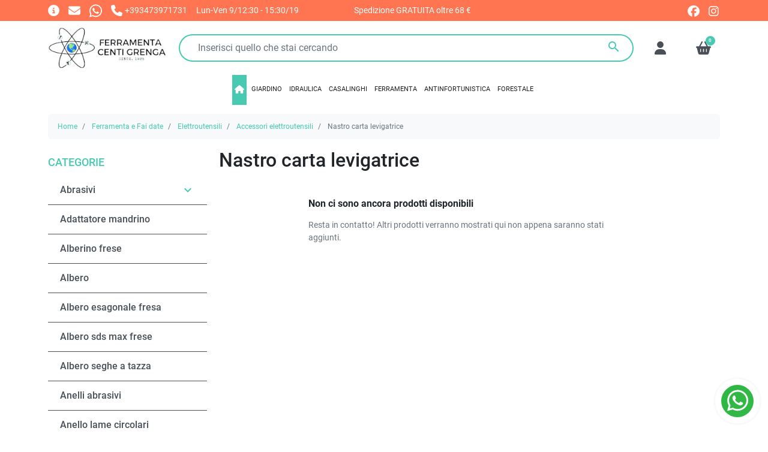

--- FILE ---
content_type: text/html; charset=utf-8
request_url: https://www.ferramentacentigrenga1925.com/242-nastro-carta-levigatrice
body_size: 37427
content:
<!doctype html>
<html lang="it-IT">

<head>
  
    
  <meta charset="utf-8">


  <meta http-equiv="x-ua-compatible" content="ie=edge">



  <title>Nastro carta levigatrice</title>
  
    <script data-keepinline="true">
    var cdcGtmApi = '//www.ferramentacentigrenga1925.com/module/cdc_googletagmanager/async';
    var ajaxShippingEvent = 0;
    var ajaxPaymentEvent = 0;

/* datalayer */
dataLayer = window.dataLayer || [];
    let cdcDatalayer = {"event":"view_item_list","pageCategory":"category","ecommerce":{"currency":"EUR","item_list_id":"cat_242","item_list_name":"Nastro carta levigatrice"}};
    dataLayer.push(cdcDatalayer);

/* call to GTM Tag */
(function(w,d,s,l,i){w[l]=w[l]||[];w[l].push({'gtm.start':
new Date().getTime(),event:'gtm.js'});var f=d.getElementsByTagName(s)[0],
j=d.createElement(s),dl=l!='dataLayer'?'&l='+l:'';j.async=true;j.src=
'https://www.googletagmanager.com/gtm.js?id='+i+dl;f.parentNode.insertBefore(j,f);
})(window,document,'script','dataLayer','GTM-M3PWJLB');

/* async call to avoid cache system for dynamic data */
dataLayer.push({
  'event': 'datalayer_ready'
});
</script>
  
  <meta name="description" content="">
  <meta name="keywords" content="">
        <link rel="canonical" href="https://www.ferramentacentigrenga1925.com/242-nastro-carta-levigatrice">
    
      

  
    <script type="application/ld+json">
  {
    "@context": "https://schema.org",
    "@type": "WebPage",
    "isPartOf": {
      "@type": "WebSite",
      "url":  "https://www.ferramentacentigrenga1925.com/",
      "name": "Ferramenta Centi Grenga 1925"
    },
    "name": "Nastro carta levigatrice",
    "url":  "https://www.ferramentacentigrenga1925.com/242-nastro-carta-levigatrice"
  }
</script>
  

  
  <script type="application/ld+json">
  {
    "@context": "https://schema.org",
    "@type": "ItemList",
    "itemListElement": [
        ]
  }
</script>


  
    
  



  <meta name="viewport" content="width=device-width, initial-scale=1">



  <link rel="icon" type="image/vnd.microsoft.icon" href="https://www.ferramentacentigrenga1925.com/img/favicon.ico?1597259513">
  <link rel="shortcut icon" type="image/x-icon" href="https://www.ferramentacentigrenga1925.com/img/favicon.ico?1597259513">



  <link rel="preconnect" href="//www.googletagmanager.com" crossorigin>



  <meta property="og:title" content="Nastro carta levigatrice"/>
<meta property="og:type" content="website"/>
<meta property="og:url" content="https://www.ferramentacentigrenga1925.com/242-nastro-carta-levigatrice"/>
<meta property="og:site_name" content="Ferramenta Centi Grenga 1925"/>

  <meta property="og:image" content="https://www.ferramentacentigrenga1925.com/img/ferramentacentigrenga1925-logo-1597259513.jpg"/>
<meta name="twitter:card" content="summary_large_image">
<meta property="twitter:title" content="Nastro carta levigatrice"/>
<meta property="twitter:site" content="Ferramenta Centi Grenga 1925"/>
<meta property="twitter:creator" content="Ferramenta Centi Grenga 1925"/>
<meta property="twitter:domain" content="https://www.ferramentacentigrenga1925.com/242-nastro-carta-levigatrice"/>

  <meta property="twitter:image" content="https://www.ferramentacentigrenga1925.com/img/ferramentacentigrenga1925-logo-1597259513.jpg"/>
  

      <script type="application/ld+json">
      {
    "@context": "http://schema.org",
    "@type": "BreadcrumbList",
    "itemListElement": [
        {
            "@type": "ListItem",
            "position": 1,
            "name": "Home",
            "item": "https://www.ferramentacentigrenga1925.com/"
        },
        {
            "@type": "ListItem",
            "position": 2,
            "name": "Ferramenta e Fai date",
            "item": "https://www.ferramentacentigrenga1925.com/2898-ferramenta-e-fai-date"
        },
        {
            "@type": "ListItem",
            "position": 3,
            "name": "Elettroutensili",
            "item": "https://www.ferramentacentigrenga1925.com/2620-elettroutensili"
        },
        {
            "@type": "ListItem",
            "position": 4,
            "name": "Accessori elettroutensili",
            "item": "https://www.ferramentacentigrenga1925.com/145-accessori-elettroutensili"
        },
        {
            "@type": "ListItem",
            "position": 5,
            "name": "Nastro carta levigatrice",
            "item": "https://www.ferramentacentigrenga1925.com/242-nastro-carta-levigatrice"
        }
    ]
}
    </script>
        <script type="application/ld+json">
      {
    "@context": "http://schema.org",
    "@type": "Organization",
    "name": "Ferramenta Centi Grenga 1925",
    "url": "https://www.ferramentacentigrenga1925.com/",
    "logo": {
        "@type": "ImageObject",
        "url": "https://www.ferramentacentigrenga1925.com/img/ferramentacentigrenga1925-logo-1597259513.jpg"
    },
    "sameAs": [
        "https://www.facebook.com/FCG1925/",
        "https://www.instagram.com/ferramentacentigrenga1925"
    ],
    "contactPoint": {
        "@type": "ContactPoint",
        "telephone": "+393473971731",
        "contactType": "customer service"
    },
    "address": {
        "@type": "PostalAddress",
        "postalCode": "00032",
        "streetAddress": "Via G. Marconi 21",
        "addressLocality": "Carpineto Romano, Italia",
        "addressCountry": "IT"
    }
}
    </script>
  


  



  




  
  
      <link
      rel="preload"
      href="https://www.ferramentacentigrenga1925.com/themes/maotheme/assets/css/theme.css?v=06409663226af2f3114485aa4e0a23b4"
      as="style"
    >
  
  <link
    rel="stylesheet"
    href="https://www.ferramentacentigrenga1925.com/themes/maotheme/assets/css/theme.css?v=06409663226af2f3114485aa4e0a23b4"
    type="text/css"
    media="all">
  
  
  <link
    rel="stylesheet"
    href="https://www.ferramentacentigrenga1925.com/themes/child_maotheme/assets/css/listing.css?v=06409663226af2f3114485aa4e0a23b4"
    type="text/css"
    media="all">
  
  
  <link
    rel="stylesheet"
    href="https://www.ferramentacentigrenga1925.com/themes/child_maotheme/assets/css/checkout.css?v=06409663226af2f3114485aa4e0a23b4"
    type="text/css"
    media="all">
  
  
  <link
    rel="stylesheet"
    href="https://www.ferramentacentigrenga1925.com/modules/ps_socialfollow/views/css/ps_socialfollow.css?v=06409663226af2f3114485aa4e0a23b4"
    type="text/css"
    media="all">
  
  
  <link
    rel="stylesheet"
    href="https://www.ferramentacentigrenga1925.com/themes/maotheme/modules/productcomments/views/css/productcomments.css?v=06409663226af2f3114485aa4e0a23b4"
    type="text/css"
    media="all">
  
  
  <link
    rel="stylesheet"
    href="https://www.ferramentacentigrenga1925.com/modules/vidaxldropshipper/views/css/vidaxldropshipper-front.css?v=06409663226af2f3114485aa4e0a23b4"
    type="text/css"
    media="all">
  
  
  <link
    rel="stylesheet"
    href="https://www.ferramentacentigrenga1925.com/modules/arteinvoice//views/css/artinvoice.css?v=06409663226af2f3114485aa4e0a23b4"
    type="text/css"
    media="all">
  
  
  <link
    rel="stylesheet"
    href="https://www.ferramentacentigrenga1925.com/modules/maofreecomparator/views/css/maofree_comparator.css?v=06409663226af2f3114485aa4e0a23b4"
    type="text/css"
    media="all">
  
  
  <link
    rel="stylesheet"
    href="https://www.ferramentacentigrenga1925.com/modules/maodevinfoblocks/views/css/mao_infoblocks.css?v=06409663226af2f3114485aa4e0a23b4"
    type="text/css"
    media="all">
  
  
  <link
    rel="stylesheet"
    href="https://www.ferramentacentigrenga1925.com/modules/maodevfrontwhatsapp/views/css/mao_frontwhatsapp.css?v=06409663226af2f3114485aa4e0a23b4"
    type="text/css"
    media="all">
  
  
  <link
    rel="stylesheet"
    href="https://www.ferramentacentigrenga1925.com/modules/maodevtopcontacts/views/css/mao_topcontacts.css?v=06409663226af2f3114485aa4e0a23b4"
    type="text/css"
    media="all">
  
  
  <link
    rel="stylesheet"
    href="https://www.ferramentacentigrenga1925.com/modules/iqitmegamenu/views/css/front.css?v=06409663226af2f3114485aa4e0a23b4"
    type="text/css"
    media="all">
  
  
  <link
    rel="stylesheet"
    href="https://www.ferramentacentigrenga1925.com/modules/iqitmegamenu/views/css/iqitmegamenu_s_1.css?v=06409663226af2f3114485aa4e0a23b4"
    type="text/css"
    media="all">
  
  
  <link
    rel="stylesheet"
    href="https://www.ferramentacentigrenga1925.com/themes/child_maotheme/assets/css/maodev.css?v=06409663226af2f3114485aa4e0a23b4"
    type="text/css"
    media="all">




  




  <script type="text/javascript">
        var iqitmegamenu = {"sticky":true,"mobileType":"","containerSelector":"#wrapper .container"};
        var listDisplayAjaxUrl = "https:\/\/www.ferramentacentigrenga1925.com\/module\/is_themecore\/ajaxTheme";
        var prestashop = {"cart":{"products":[],"totals":{"total":{"type":"total","label":"Totale","amount":0,"value":"0,00\u00a0\u20ac"},"total_including_tax":{"type":"total","label":"Totale (tasse incl.)","amount":0,"value":"0,00\u00a0\u20ac"},"total_excluding_tax":{"type":"total","label":"Totale (tasse escl.)","amount":0,"value":"0,00\u00a0\u20ac"}},"subtotals":{"products":{"type":"products","label":"Totale parziale","amount":0,"value":"0,00\u00a0\u20ac"},"discounts":null,"shipping":{"type":"shipping","label":"Spedizione","amount":0,"value":""},"tax":null},"products_count":0,"summary_string":"0 articoli","vouchers":{"allowed":0,"added":[]},"discounts":[],"minimalPurchase":0,"minimalPurchaseRequired":""},"currency":{"id":1,"name":"Euro","iso_code":"EUR","iso_code_num":"978","sign":"\u20ac"},"customer":{"lastname":null,"firstname":null,"email":null,"birthday":null,"newsletter":null,"newsletter_date_add":null,"optin":null,"website":null,"company":null,"siret":null,"ape":null,"is_logged":false,"gender":{"type":null,"name":null},"addresses":[]},"country":{"id_zone":"9","id_currency":"1","call_prefix":"39","iso_code":"IT","active":"1","contains_states":"1","need_identification_number":"1","need_zip_code":"1","zip_code_format":"NNNNN","display_tax_label":"1","name":"Italia","id":10},"language":{"name":"Italiano (Italian)","iso_code":"it","locale":"it-IT","language_code":"it-it","active":"1","is_rtl":"0","date_format_lite":"d\/m\/Y","date_format_full":"d\/m\/Y H:i:s","id":1},"page":{"title":"","canonical":"https:\/\/www.ferramentacentigrenga1925.com\/242-nastro-carta-levigatrice","meta":{"title":"Nastro carta levigatrice","description":"","keywords":"","robots":"index"},"page_name":"category","body_classes":{"lang-it":true,"lang-rtl":false,"country-IT":true,"currency-EUR":true,"layout-left-column":true,"page-category":true,"tax-display-enabled":true,"page-customer-account":false,"category-id-242":true,"category-Nastro carta levigatrice":true,"category-id-parent-145":true,"category-depth-level-5":true},"admin_notifications":[],"password-policy":{"feedbacks":{"0":"Molto debole","1":"Debole","2":"Media","3":"Forte","4":"Molto forte","Straight rows of keys are easy to guess":"I tasti consecutivi sono facili da indovinare","Short keyboard patterns are easy to guess":"Gli schemi brevi sulla tastiera sono facili da indovinare","Use a longer keyboard pattern with more turns":"Utilizza uno schema pi\u00f9 lungo sulla tastiera con pi\u00f9 variazioni","Repeats like \"aaa\" are easy to guess":"Le ripetizioni come \u201caaa\u201d sono facili da indovinare","Repeats like \"abcabcabc\" are only slightly harder to guess than \"abc\"":"Le ripetizioni come \u201cabcabcabc\u201d sono solo leggermente pi\u00f9 difficili da indovinare rispetto ad \u201cabc\u201d","Sequences like abc or 6543 are easy to guess":"Le sequenze come \"abc\" o 6543 sono facili da indovinare","Recent years are easy to guess":"Gli anni recenti sono facili da indovinare","Dates are often easy to guess":"Le date sono spesso facili da indovinare","This is a top-10 common password":"Questa \u00e8 una delle 10 password pi\u00f9 comuni","This is a top-100 common password":"Questa \u00e8 una delle 100 password pi\u00f9 comuni","This is a very common password":"Questa password \u00e8 molto comune","This is similar to a commonly used password":"Questa password \u00e8 simile a un\u2019altra comunemente utilizzata","A word by itself is easy to guess":"Una parola di per s\u00e9 \u00e8 facile da indovinare","Names and surnames by themselves are easy to guess":"Nomi e cognomi sono di per s\u00e9 facili da indovinare","Common names and surnames are easy to guess":"Nomi e cognomi comuni sono facili da indovinare","Use a few words, avoid common phrases":"Utilizza diverse parole, evita le frasi comuni","No need for symbols, digits, or uppercase letters":"Nessun bisogno di simboli, cifre o lettere maiuscole","Avoid repeated words and characters":"Evita parole e caratteri ripetuti","Avoid sequences":"Evita le sequenze","Avoid recent years":"Evita gli anni recenti","Avoid years that are associated with you":"Evita gli anni associati a te","Avoid dates and years that are associated with you":"Evita date e anni associati a te","Capitalization doesn't help very much":"Le maiuscole non sono molto efficaci","All-uppercase is almost as easy to guess as all-lowercase":"Tutto maiuscolo \u00e8 quasi altrettanto facile da indovinare di tutto minuscolo","Reversed words aren't much harder to guess":"Le parole al contrario non sono molto pi\u00f9 difficili da indovinare","Predictable substitutions like '@' instead of 'a' don't help very much":"Sostituzioni prevedibili come \"@\" invece di \"a\" non sono molto efficaci","Add another word or two. Uncommon words are better.":"Aggiungi una o due parole in pi\u00f9. Le parole insolite sono pi\u00f9 sicure."}}},"shop":{"name":"Ferramenta Centi Grenga 1925","logo":"https:\/\/www.ferramentacentigrenga1925.com\/img\/ferramentacentigrenga1925-logo-1597259513.jpg","stores_icon":"https:\/\/www.ferramentacentigrenga1925.com\/img\/logo_stores.png","favicon":"https:\/\/www.ferramentacentigrenga1925.com\/img\/favicon.ico"},"core_js_public_path":"\/themes\/","urls":{"base_url":"https:\/\/www.ferramentacentigrenga1925.com\/","current_url":"https:\/\/www.ferramentacentigrenga1925.com\/242-nastro-carta-levigatrice","shop_domain_url":"https:\/\/www.ferramentacentigrenga1925.com","img_ps_url":"https:\/\/www.ferramentacentigrenga1925.com\/img\/","img_cat_url":"https:\/\/www.ferramentacentigrenga1925.com\/img\/c\/","img_lang_url":"https:\/\/www.ferramentacentigrenga1925.com\/img\/l\/","img_prod_url":"https:\/\/www.ferramentacentigrenga1925.com\/img\/p\/","img_manu_url":"https:\/\/www.ferramentacentigrenga1925.com\/img\/m\/","img_sup_url":"https:\/\/www.ferramentacentigrenga1925.com\/img\/su\/","img_ship_url":"https:\/\/www.ferramentacentigrenga1925.com\/img\/s\/","img_store_url":"https:\/\/www.ferramentacentigrenga1925.com\/img\/st\/","img_col_url":"https:\/\/www.ferramentacentigrenga1925.com\/img\/co\/","img_url":"https:\/\/www.ferramentacentigrenga1925.com\/themes\/maotheme\/assets\/img\/","css_url":"https:\/\/www.ferramentacentigrenga1925.com\/themes\/maotheme\/assets\/css\/","js_url":"https:\/\/www.ferramentacentigrenga1925.com\/themes\/maotheme\/assets\/js\/","pic_url":"https:\/\/www.ferramentacentigrenga1925.com\/upload\/","theme_assets":"https:\/\/www.ferramentacentigrenga1925.com\/themes\/maotheme\/assets\/","theme_dir":"https:\/\/www.ferramentacentigrenga1925.com\/themes\/child_maotheme\/","child_theme_assets":"https:\/\/www.ferramentacentigrenga1925.com\/themes\/child_maotheme\/assets\/","child_img_url":"https:\/\/www.ferramentacentigrenga1925.com\/themes\/child_maotheme\/assets\/img\/","child_css_url":"https:\/\/www.ferramentacentigrenga1925.com\/themes\/child_maotheme\/assets\/css\/","child_js_url":"https:\/\/www.ferramentacentigrenga1925.com\/themes\/child_maotheme\/assets\/js\/","pages":{"address":"https:\/\/www.ferramentacentigrenga1925.com\/indirizzo","addresses":"https:\/\/www.ferramentacentigrenga1925.com\/indirizzi","authentication":"https:\/\/www.ferramentacentigrenga1925.com\/login","manufacturer":"https:\/\/www.ferramentacentigrenga1925.com\/marche","cart":"https:\/\/www.ferramentacentigrenga1925.com\/carrello","category":"https:\/\/www.ferramentacentigrenga1925.com\/index.php?controller=category","cms":"https:\/\/www.ferramentacentigrenga1925.com\/index.php?controller=cms","contact":"https:\/\/www.ferramentacentigrenga1925.com\/contattaci","discount":"https:\/\/www.ferramentacentigrenga1925.com\/buoni-sconto","guest_tracking":"https:\/\/www.ferramentacentigrenga1925.com\/tracciatura-ospite","history":"https:\/\/www.ferramentacentigrenga1925.com\/cronologia-ordini","identity":"https:\/\/www.ferramentacentigrenga1925.com\/dati-personali","index":"https:\/\/www.ferramentacentigrenga1925.com\/","my_account":"https:\/\/www.ferramentacentigrenga1925.com\/account","order_confirmation":"https:\/\/www.ferramentacentigrenga1925.com\/conferma-ordine","order_detail":"https:\/\/www.ferramentacentigrenga1925.com\/index.php?controller=order-detail","order_follow":"https:\/\/www.ferramentacentigrenga1925.com\/segui-ordine","order":"https:\/\/www.ferramentacentigrenga1925.com\/ordine","order_return":"https:\/\/www.ferramentacentigrenga1925.com\/index.php?controller=order-return","order_slip":"https:\/\/www.ferramentacentigrenga1925.com\/buono-ordine","pagenotfound":"https:\/\/www.ferramentacentigrenga1925.com\/pagina-non-trovata","password":"https:\/\/www.ferramentacentigrenga1925.com\/recupero-password","pdf_invoice":"https:\/\/www.ferramentacentigrenga1925.com\/index.php?controller=pdf-invoice","pdf_order_return":"https:\/\/www.ferramentacentigrenga1925.com\/index.php?controller=pdf-order-return","pdf_order_slip":"https:\/\/www.ferramentacentigrenga1925.com\/index.php?controller=pdf-order-slip","prices_drop":"https:\/\/www.ferramentacentigrenga1925.com\/offerte","product":"https:\/\/www.ferramentacentigrenga1925.com\/index.php?controller=product","registration":"https:\/\/www.ferramentacentigrenga1925.com\/index.php?controller=registration","search":"https:\/\/www.ferramentacentigrenga1925.com\/ricerca","sitemap":"https:\/\/www.ferramentacentigrenga1925.com\/Mappa del sito","stores":"https:\/\/www.ferramentacentigrenga1925.com\/negozi","supplier":"https:\/\/www.ferramentacentigrenga1925.com\/fornitori","new_products":"https:\/\/www.ferramentacentigrenga1925.com\/nuovi-prodotti","brands":"https:\/\/www.ferramentacentigrenga1925.com\/marche","register":"https:\/\/www.ferramentacentigrenga1925.com\/index.php?controller=registration","order_login":"https:\/\/www.ferramentacentigrenga1925.com\/ordine?login=1"},"alternative_langs":[],"actions":{"logout":"https:\/\/www.ferramentacentigrenga1925.com\/?mylogout="},"no_picture_image":{"bySize":{"small_default":{"url":"https:\/\/www.ferramentacentigrenga1925.com\/img\/p\/it-default-small_default.jpg","width":98,"height":98},"cart_default":{"url":"https:\/\/www.ferramentacentigrenga1925.com\/img\/p\/it-default-cart_default.jpg","width":125,"height":125},"home_default":{"url":"https:\/\/www.ferramentacentigrenga1925.com\/img\/p\/it-default-home_default.jpg","width":285,"height":285},"medium_default":{"url":"https:\/\/www.ferramentacentigrenga1925.com\/img\/p\/it-default-medium_default.jpg","width":340,"height":340},"large_default":{"url":"https:\/\/www.ferramentacentigrenga1925.com\/img\/p\/it-default-large_default.jpg","width":1000,"height":1000}},"small":{"url":"https:\/\/www.ferramentacentigrenga1925.com\/img\/p\/it-default-small_default.jpg","width":98,"height":98},"medium":{"url":"https:\/\/www.ferramentacentigrenga1925.com\/img\/p\/it-default-home_default.jpg","width":285,"height":285},"large":{"url":"https:\/\/www.ferramentacentigrenga1925.com\/img\/p\/it-default-large_default.jpg","width":1000,"height":1000},"legend":""}},"configuration":{"display_taxes_label":true,"display_prices_tax_incl":true,"is_catalog":false,"show_prices":true,"opt_in":{"partner":false},"quantity_discount":{"type":"price","label":"Prezzo unitario"},"voucher_enabled":0,"return_enabled":1},"field_required":[],"breadcrumb":{"links":[{"title":"Home","url":"https:\/\/www.ferramentacentigrenga1925.com\/"},{"title":"Ferramenta e Fai date","url":"https:\/\/www.ferramentacentigrenga1925.com\/2898-ferramenta-e-fai-date"},{"title":"Elettroutensili","url":"https:\/\/www.ferramentacentigrenga1925.com\/2620-elettroutensili"},{"title":"Accessori elettroutensili","url":"https:\/\/www.ferramentacentigrenga1925.com\/145-accessori-elettroutensili"},{"title":"Nastro carta levigatrice","url":"https:\/\/www.ferramentacentigrenga1925.com\/242-nastro-carta-levigatrice"}],"count":5},"link":{"protocol_link":"https:\/\/","protocol_content":"https:\/\/"},"time":1769284049,"static_token":"e4adb961a74dc64f1f3564406734eaad","token":"b7fb03b2b68632c0c88121214ffee717","debug":false};
        var psemailsubscription_subscription = "https:\/\/www.ferramentacentigrenga1925.com\/module\/ps_emailsubscription\/subscription";
        var url = "https:\/\/www.ferramentacentigrenga1925.com\/module\/vidaxldropshipper\/vidaxlcontr?ajax=1&token=d02f04f24e283b11bf30c7d3415189aaae5e8c0cbaed86d433d43eb4d8ecd0aa&do=1";
      </script>



  
</head>

<body id="category" class="lang-it country-it currency-eur layout-left-column page-category tax-display-enabled category-id-242 category-nastro-carta-levigatrice category-id-parent-145 category-depth-level-5">

  
    
  

  <main class="l-main">
    
          

    <header id="header" class="l-header">
      
        
  <div class="header-banner">
    
  </div>



  <div class="header-nav py-1">
    <div class="container">
      <div class="row align-items-center">
        <div id="topcontacts" class="col col-sm-7 col-md-5 topcontacts">
  <ul class="list-inline">
    <li class="list-inline-item">
      <a href="https://www.ferramentacentigrenga1925.com/contattaci" title="Pagina dei contatti">
        <svg class="icon-svg" aria-hidden="true" fill="currentColor" xmlns="http://www.w3.org/2000/svg" height="1em" viewBox="0 0 512 512">
  <path d="M256 512A256 256 0 1 0 256 0a256 256 0 1 0 0 512zM216 336h24V272H216c-13.3 0-24-10.7-24-24s10.7-24 24-24h48c13.3 0 24 10.7 24 24v88h8c13.3 0 24 10.7 24 24s-10.7 24-24 24H216c-13.3 0-24-10.7-24-24s10.7-24 24-24zm40-208a32 32 0 1 1 0 64 32 32 0 1 1 0-64z"/>
</svg>
      </a>
    </li>
          <li class="list-inline-item">
        <a href="mailto:%69%6e%66%6f%40%66%65%72%72%61%6d%65%6e%74%61%63%65%6e%74%69%67%72%65%6e%67%61%31%39%32%35%2e%63%6f%6d" title="Contattaci">
          <svg class="icon-svg" aria-hidden="true" fill="currentColor" xmlns="http://www.w3.org/2000/svg" height="1em" viewBox="0 0 512 512">
  <path d="M48 64C21.5 64 0 85.5 0 112c0 15.1 7.1 29.3 19.2 38.4L236.8 313.6c11.4 8.5 27 8.5 38.4 0L492.8 150.4c12.1-9.1 19.2-23.3 19.2-38.4c0-26.5-21.5-48-48-48H48zM0 176V384c0 35.3 28.7 64 64 64H448c35.3 0 64-28.7 64-64V176L294.4 339.2c-22.8 17.1-54 17.1-76.8 0L0 176z"/>
</svg>
        </a>
      </li>
              <li class="list-inline-item">
        <a href="https://wa.me/393473971731"
          rel="noopener noreferrer" aria-label="Whatsapp" target="_blank">
          <svg class="icon-svg icon-svg-whatsapp" aria-hidden="true" fill="currentColor" xmlns="http://www.w3.org/2000/svg" height="1em" viewBox="0 0 448 512">
  <path d="M380.9 97.1C339 55.1 283.2 32 223.9 32c-122.4 0-222 99.6-222 222 0 39.1 10.2 77.3 29.6 111L0 480l117.7-30.9c32.4 17.7 68.9 27 106.1 27h.1c122.3 0 224.1-99.6 224.1-222 0-59.3-25.2-115-67.1-157zm-157 341.6c-33.2 0-65.7-8.9-94-25.7l-6.7-4-69.8 18.3L72 359.2l-4.4-7c-18.5-29.4-28.2-63.3-28.2-98.2 0-101.7 82.8-184.5 184.6-184.5 49.3 0 95.6 19.2 130.4 54.1 34.8 34.9 56.2 81.2 56.1 130.5 0 101.8-84.9 184.6-186.6 184.6zm101.2-138.2c-5.5-2.8-32.8-16.2-37.9-18-5.1-1.9-8.8-2.8-12.5 2.8-3.7 5.6-14.3 18-17.6 21.8-3.2 3.7-6.5 4.2-12 1.4-32.6-16.3-54-29.1-75.5-66-5.7-9.8 5.7-9.1 16.3-30.3 1.8-3.7 .9-6.9-.5-9.7-1.4-2.8-12.5-30.1-17.1-41.2-4.5-10.8-9.1-9.3-12.5-9.5-3.2-.2-6.9-.2-10.6-.2-3.7 0-9.7 1.4-14.8 6.9-5.1 5.6-19.4 19-19.4 46.3 0 27.3 19.9 53.7 22.6 57.4 2.8 3.7 39.1 59.7 94.8 83.8 35.2 15.2 49 16.5 66.6 13.9 10.7-1.6 32.8-13.4 37.4-26.4 4.6-13 4.6-24.1 3.2-26.4-1.3-2.5-5-3.9-10.5-6.6z"/>
</svg>
         </a>
      </li>
              <li class="list-inline-item">
        <a href="tel:+393473971731"
          aria-label="Chiamaci">
          <svg class="icon-svg" aria-hidden="true" fill="currentColor" xmlns="http://www.w3.org/2000/svg" height="1em" viewBox="0 0 512 512">
  <path d="M164.9 24.6c-7.7-18.6-28-28.5-47.4-23.2l-88 24C12.1 30.2 0 46 0 64C0 311.4 200.6 512 448 512c18 0 33.8-12.1 38.6-29.5l24-88c5.3-19.4-4.6-39.7-23.2-47.4l-96-40c-16.3-6.8-35.2-2.1-46.3 11.6L304.7 368C234.3 334.7 177.3 277.7 144 207.3L193.3 167c13.7-11.2 18.4-30 11.6-46.3l-40-96z"/>
</svg>
          <small class="topcontacts-phone">+393473971731</small>
        </a>
      </li>
              <li class="list-inline-item topcontacts-hours">
        <small>Lun-Ven 9/12:30 - 15:30/19</small>
      </li>
      </ul>
</div>

<div id="topshipping" class="col-auto col-sm col-lg-3">
  <small>Spedizione GRATUITA oltre 68 €</small>
</div>

<div id="topsocials" class="col-auto col-sm topcontacts">
  <ul class="list-inline">
                  <li class="list-inline-item">
          <a href="https://www.facebook.com/FCG1925/" rel="noopener noreferrer" aria-label="facebook" target="_blank">
            <svg class="icon-svg" aria-hidden="true" fill="currentColor" xmlns="http://www.w3.org/2000/svg" height="1em" viewBox="0 0 512 512">
  <path d="M512 256C512 114.6 397.4 0 256 0S0 114.6 0 256C0 376 82.7 476.8 194.2 504.5V334.2H141.4V256h52.8V222.3c0-87.1 39.4-127.5 125-127.5c16.2 0 44.2 3.2 55.7 6.4V172c-6-.6-16.5-1-29.6-1c-42 0-58.2 15.9-58.2 57.2V256h83.6l-14.4 78.2H287V510.1C413.8 494.8 512 386.9 512 256h0z"/>
</svg>


          </a>
        </li>
                        <li class="list-inline-item">
          <a href="https://www.instagram.com/ferramentacentigrenga1925" rel="noopener noreferrer" aria-label="instagram" target="_blank">
            <svg class="icon-svg" aria-hidden="true" fill="currentColor" xmlns="http://www.w3.org/2000/svg" height="1em" viewBox="0 0 512 512">
 <path d="M224.1 141c-63.6 0-114.9 51.3-114.9 114.9s51.3 114.9 114.9 114.9S339 319.5 339 255.9 287.7 141 224.1 141zm0 189.6c-41.1 0-74.7-33.5-74.7-74.7s33.5-74.7 74.7-74.7 74.7 33.5 74.7 74.7-33.6 74.7-74.7 74.7zm146.4-194.3c0 14.9-12 26.8-26.8 26.8-14.9 0-26.8-12-26.8-26.8s12-26.8 26.8-26.8 26.8 12 26.8 26.8zm76.1 27.2c-1.7-35.9-9.9-67.7-36.2-93.9-26.2-26.2-58-34.4-93.9-36.2-37-2.1-147.9-2.1-184.9 0-35.8 1.7-67.6 9.9-93.9 36.1s-34.4 58-36.2 93.9c-2.1 37-2.1 147.9 0 184.9 1.7 35.9 9.9 67.7 36.2 93.9s58 34.4 93.9 36.2c37 2.1 147.9 2.1 184.9 0 35.9-1.7 67.7-9.9 93.9-36.2 26.2-26.2 34.4-58 36.2-93.9 2.1-37 2.1-147.8 0-184.8zM398.8 388c-7.8 19.6-22.9 34.7-42.6 42.6-29.5 11.7-99.5 9-132.1 9s-102.7 2.6-132.1-9c-19.6-7.8-34.7-22.9-42.6-42.6-11.7-29.5-9-99.5-9-132.1s-2.6-102.7 9-132.1c7.8-19.6 22.9-34.7 42.6-42.6 29.5-11.7 99.5-9 132.1-9s102.7-2.6 132.1 9c19.6 7.8 34.7 22.9 42.6 42.6 11.7 29.5 9 99.5 9 132.1s2.7 102.7-9 132.1z"/>
</svg>
          </a>
        </li>
            </ul>
</div>

        
      </div>
    </div>
  </div>



  <div class="js-header-top-wrapper">

    <div class="header-top js-header-top">
      <div class="header-top__content py-2">

        <div class="container">

          <div class="row header-top__row">

            <div class="col flex-grow-0 header-top__block header-top__block--menu-toggle d-block d-lg-none">
              <div id="iqitmegamenu-shower" class="header-top__link">
                <div class="header-top__icon-container">
                  <svg class="icon-svg" aria-hidden="true" fill="currentColor" xmlns="http://www.w3.org/2000/svg" height="1em" viewBox="0 0 448 512">
  <path d="M0 96C0 78.3 14.3 64 32 64H416c17.7 0 32 14.3 32 32s-14.3 32-32 32H32C14.3 128 0 113.7 0 96zM0 256c0-17.7 14.3-32 32-32H416c17.7 0 32 14.3 32 32s-14.3 32-32 32H32c-17.7 0-32-14.3-32-32zM448 416c0 17.7-14.3 32-32 32H32c-17.7 0-32-14.3-32-32s14.3-32 32-32H416c17.7 0 32 14.3 32 32z"/>
</svg>
                </div>
              </div>
            </div>

            <div class="col-md-3 col-lg-auto col header-top__block header-top__block--logo">
              <a href="https://www.ferramentacentigrenga1925.com/">
                <img  src="https://www.ferramentacentigrenga1925.com/img/ferramentacentigrenga1925-logo-1597259513.jpg" width="254"
                  height="90"  class="logo img-fluid"
                  loading="eager"
                  decoding="async"
                  alt="Ferramenta Centi Grenga 1925">
              </a>
            </div>

            <div class="header-top__block header-top__block--search col">

	<div id="_desktop_search_from" class="d-none d-md-block">
		<form class="search-form js-search-form" data-search-controller-url="https://www.ferramentacentigrenga1925.com/module/is_searchbar/ajaxSearch" method="get" action="//www.ferramentacentigrenga1925.com/ricerca">
			<div class="search-form__form-group">
				<input type="hidden" name="controller" value="search">
				<input class="js-search-input search-form__input form-control"
					   placeholder="Inserisci quello che stai cercando"
					   type="text"
					   name="s"
					   value="">
				<button type="submit" class="search-form__btn btn">
					<span class="material-icons">search</span>
				</button>
			</div>
		</form>
	</div>

	<a role="button" class="search-toggler header-top__link d-block d-md-none" data-toggle="modal" data-target="#saerchModal" aria-label="Inserisci quello che stai cercando">
		<div class="header-top__icon-container">
			<svg class="icon-svg" aria-hidden="true" fill="currentColor" xmlns="http://www.w3.org/2000/svg" height="1em" viewBox="0 0 576 512">
  <path d="M416 208c0 45.9-14.9 88.3-40 122.7L502.6 457.4c12.5 12.5 12.5 32.8 0 45.3s-32.8 12.5-45.3 0L330.7 376c-34.4 25.2-76.8 40-122.7 40C93.1 416 0 322.9 0 208S93.1 0 208 0S416 93.1 416 208zM208 352a144 144 0 1 0 0-288 144 144 0 1 0 0 288z"/>
</svg>
		</div>
	</a>

</div>
<div class="col flex-grow-0 header-top__block header-top__block--user">
  <a
    class="header-top__link"
    rel="nofollow"
    href="https://www.ferramentacentigrenga1925.com/login"
          title="Accedi al tuo account cliente"
      >
    <div class="header-top__icon-container">
      <svg class="icon-svg" aria-hidden="true" fill="currentColor" xmlns="http://www.w3.org/2000/svg" height="1em" viewBox="0 0 448 512">
  <path d="M224 256A128 128 0 1 0 224 0a128 128 0 1 0 0 256zm-45.7 48C79.8 304 0 383.8 0 482.3C0 498.7 13.3 512 29.7 512H418.3c16.4 0 29.7-13.3 29.7-29.7C448 383.8 368.2 304 269.7 304H178.3z"/>
</svg>
    </div>
  </a>
</div>
<div class="header-top__block header-top__block--cart col flex-grow-0">
  <div class="js-blockcart blockcart cart-preview dropdown" data-refresh-url="//www.ferramentacentigrenga1925.com/module/is_shoppingcart/ajax">
    <a href="#" role="button" id="cartDropdown" data-toggle="dropdown" aria-haspopup="true" aria-expanded="false"
      class="header-top__link d-lg-block d-none">
      <div class="header-top__icon-container">
        <svg class="icon-svg" aria-hidden="true" fill="currentColor" xmlns="http://www.w3.org/2000/svg" height="1em" viewBox="0 0 576 512">
  <path d="M253.3 35.1c6.1-11.8 1.5-26.3-10.2-32.4s-26.3-1.5-32.4 10.2L117.6 192H32c-17.7 0-32 14.3-32 32s14.3 32 32 32L83.9 463.5C91 492 116.6 512 146 512H430c29.4 0 55-20 62.1-48.5L544 256c17.7 0 32-14.3 32-32s-14.3-32-32-32H458.4L365.3 12.9C359.2 1.2 344.7-3.4 332.9 2.7s-16.3 20.6-10.2 32.4L404.3 192H171.7L253.3 35.1zM192 304v96c0 8.8-7.2 16-16 16s-16-7.2-16-16V304c0-8.8 7.2-16 16-16s16 7.2 16 16zm96-16c8.8 0 16 7.2 16 16v96c0 8.8-7.2 16-16 16s-16-7.2-16-16V304c0-8.8 7.2-16 16-16zm128 16v96c0 8.8-7.2 16-16 16s-16-7.2-16-16V304c0-8.8 7.2-16 16-16s16 7.2 16 16z"/>
</svg>
        <span class="header-top__badge ">
          0
        </span>
      </div>
    </a>
    <a href="//www.ferramentacentigrenga1925.com/carrello?action=show" class="d-flex d-lg-none header-top__link">
      <div class="header-top__icon-container">
        <svg class="icon-svg" aria-hidden="true" fill="currentColor" xmlns="http://www.w3.org/2000/svg" height="1em" viewBox="0 0 576 512">
  <path d="M253.3 35.1c6.1-11.8 1.5-26.3-10.2-32.4s-26.3-1.5-32.4 10.2L117.6 192H32c-17.7 0-32 14.3-32 32s14.3 32 32 32L83.9 463.5C91 492 116.6 512 146 512H430c29.4 0 55-20 62.1-48.5L544 256c17.7 0 32-14.3 32-32s-14.3-32-32-32H458.4L365.3 12.9C359.2 1.2 344.7-3.4 332.9 2.7s-16.3 20.6-10.2 32.4L404.3 192H171.7L253.3 35.1zM192 304v96c0 8.8-7.2 16-16 16s-16-7.2-16-16V304c0-8.8 7.2-16 16-16s16 7.2 16 16zm96-16c8.8 0 16 7.2 16 16v96c0 8.8-7.2 16-16 16s-16-7.2-16-16V304c0-8.8 7.2-16 16-16zm128 16v96c0 8.8-7.2 16-16 16s-16-7.2-16-16V304c0-8.8 7.2-16 16-16s16 7.2 16 16z"/>
</svg>
        <span class="header-top__badge ">
          0
        </span>
      </div>
    </a>
    <div class="dropdown-menu blockcart__dropdown cart-dropdown dropdown-menu-right" aria-labelledby="cartDropdown">
      <div class="cart-dropdown__content keep-open js-cart__card-body cart__card-body">
        <div class="cart-loader">
          <div class="spinner-border text-primary" role="status"><span
              class="sr-only">Caricamento...</span></div>
        </div>
        <div class="cart-dropdown__title d-flex align-items-center mb-3">
          <p class="h5 mb-0 mr-2">
            Il tuo carrello
          </p>
          <a data-toggle="dropdown" href="#" class="cart-dropdown__close dropdown-close ml-auto cursor-pointer text-decoration-none">
            <i class="material-icons d-block">close</i>
          </a>
        </div>
                  <div class="alert alert-warning">
            Il tuo carrello è vuoto
          </div>
              </div>
    </div>
  </div>
</div>

          </div>

        </div>
      </div>
    </div>
  </div>
  
<div class="container container-iqit-menu">
  <div class="iqitmegamenu-wrapper cbp-hor-width-1 iqitmegamenu-all clearfix">
    <div id="iqitmegamenu-horizontal"
      class="iqitmegamenu  cbp-nosticky  cbp-sticky-transparent"
      role="navigation">
      <div class="container">

                
        <nav id="cbp-hrmenu"
          class="cbp-hrmenu cbp-horizontal cbp-hrsub-narrow   cbp-fade-slide-bottom     cbp-menu-centered ">
          <ul>
                          <li id="cbp-hrmenu-tab-1"
                class="cbp-hrmenu-tab cbp-hrmenu-tab-1 cbp-onlyicon ">
                <a href="https://www.ferramentacentigrenga1925.com/" >

                      <span class="cbp-tab-title">
                                                  <svg class="icon-svg cbp-mainlink-icon" aria-hidden="true" fill="currentColor" xmlns="http://www.w3.org/2000/svg" height="1em" viewBox="0 0 576 512"><path d="M575.8 255.5c0 18-15 32.1-32 32.1h-32l.7 160.2c0 2.7-.2 5.4-.5 8.1V472c0 22.1-17.9 40-40 40H456c-1.1 0-2.2 0-3.3-.1c-1.4 .1-2.8 .1-4.2 .1H416 392c-22.1 0-40-17.9-40-40V448 384c0-17.7-14.3-32-32-32H256c-17.7 0-32 14.3-32 32v64 24c0 22.1-17.9 40-40 40H160 128.1c-1.5 0-3-.1-4.5-.2c-1.2 .1-2.4 .2-3.6 .2H104c-22.1 0-40-17.9-40-40V360c0-.9 0-1.9 .1-2.8V287.6H32c-18 0-32-14-32-32.1c0-9 3-17 10-24L266.4 8c7-7 15-8 22-8s15 2 21 7L564.8 231.5c8 7 12 15 11 24z"/></svg>
                        
                        </span>
                                          </a>
                                    </li>
                            <li id="cbp-hrmenu-tab-2"
                class="cbp-hrmenu-tab cbp-hrmenu-tab-2 ">
                <a href="https://www.ferramentacentigrenga1925.com/2884-giardino-e-giardinaggio" >

                      <span class="cbp-tab-title">
                        
                        Giardino</span>
                                          </a>
                                    </li>
                            <li id="cbp-hrmenu-tab-3"
                class="cbp-hrmenu-tab cbp-hrmenu-tab-3 ">
                <a href="https://www.ferramentacentigrenga1925.com/2893-idraulica-clima-riscaldamento" >

                      <span class="cbp-tab-title">
                        
                        Idraulica</span>
                                          </a>
                                    </li>
                            <li id="cbp-hrmenu-tab-4"
                class="cbp-hrmenu-tab cbp-hrmenu-tab-4 ">
                <a href="https://www.ferramentacentigrenga1925.com/2899-casalinghi-mobili-arredo" >

                      <span class="cbp-tab-title">
                        
                        Casalinghi</span>
                                          </a>
                                    </li>
                            <li id="cbp-hrmenu-tab-5"
                class="cbp-hrmenu-tab cbp-hrmenu-tab-5 ">
                <a href="https://www.ferramentacentigrenga1925.com/2898-ferramenta-e-fai-date" >

                      <span class="cbp-tab-title">
                        
                        Ferramenta</span>
                                          </a>
                                    </li>
                            <li id="cbp-hrmenu-tab-6"
                class="cbp-hrmenu-tab cbp-hrmenu-tab-6 ">
                <a href="https://www.ferramentacentigrenga1925.com/2909-antinfortunistica-e-sicurezza" >

                      <span class="cbp-tab-title">
                        
                        Antinfortunistica</span>
                                          </a>
                                    </li>
                            <li id="cbp-hrmenu-tab-7"
                class="cbp-hrmenu-tab cbp-hrmenu-tab-7 ">
                <a href="https://www.ferramentacentigrenga1925.com/2885-forestale-taglio-legna" >

                      <span class="cbp-tab-title">
                        
                        Forestale</span>
                                          </a>
                                    </li>
                          </ul>
          </nav>

        </div>
        
        <div id="iqitmegamenu-mobile">
                    <div id="iqitmegamenu-mobile-content">
            <div class="cbp-mobilesubmenu">
              <ul id="iqitmegamenu-accordion" class="cbp-spmenu cbp-spmenu-vertical cbp-spmenu-left">
                
                


  
  <li><a href="https://www.ferramentacentigrenga1925.com/">Home</a></li><li><div class="responsiveInykator">+</div><a href="https://www.ferramentacentigrenga1925.com/2884-giardino-e-giardinaggio">Giardino e giardinaggio</a>
  <ul><li><div class="responsiveInykator">+</div><a href="https://www.ferramentacentigrenga1925.com/345-accessori-macchine-giardino">Accessori macchine giardino</a>
  <ul><li><a href="https://www.ferramentacentigrenga1925.com/2755-abbacchiatore-ideal-star-i">Abbacchiatore ideal star I</a></li><li><a href="https://www.ferramentacentigrenga1925.com/348-adattatori-testine-decespugliatori">Adattatori testine decespugliatori</a></li><li><a href="https://www.ferramentacentigrenga1925.com/349-affila-catene">Affila catene</a></li><li><a href="https://www.ferramentacentigrenga1925.com/371-arpionismo-decespugliatori">Arpionismo decespugliatori</a></li><li><a href="https://www.ferramentacentigrenga1925.com/420-asta-decespugliatore">Asta decespugliatore</a></li><li><a href="https://www.ferramentacentigrenga1925.com/379-avviamento-decespugliatore">Avviamento decespugliatore</a></li><li><a href="https://www.ferramentacentigrenga1925.com/353-barra-motosega">Barra motosega</a></li><li><a href="https://www.ferramentacentigrenga1925.com/354-bobina-decespugliatore">Bobina decespugliatore</a></li><li><a href="https://www.ferramentacentigrenga1925.com/356-boccola-passafilo">Boccola passafilo</a></li><li><a href="https://www.ferramentacentigrenga1925.com/355-boccola-trasmissione-deespugliatore">Boccola trasmissione deespugliatore</a></li><li><a href="https://www.ferramentacentigrenga1925.com/357-bulbo-walbro">Bulbo Walbro</a></li><li><a href="https://www.ferramentacentigrenga1925.com/358-campana-frizione-motosega">Campana frizione motosega</a></li><li><a href="https://www.ferramentacentigrenga1925.com/359-candela-motore">Candela motore</a></li><li><a href="https://www.ferramentacentigrenga1925.com/360-carburatore-decespugliatore">Carburatore decespugliatore</a></li><li><a href="https://www.ferramentacentigrenga1925.com/361-carburatore-motosega">Carburatore motosega</a></li><li><a href="https://www.ferramentacentigrenga1925.com/362-carter-avviamento-motosega">Carter avviamento motosega</a></li><li><a href="https://www.ferramentacentigrenga1925.com/363-catena-motosega">Catena motosega</a></li><li><a href="https://www.ferramentacentigrenga1925.com/364-cavalletto-taglialegna">Cavalletto taglialegna</a></li><li><a href="https://www.ferramentacentigrenga1925.com/365-cinghia-decespugliatore">Cinghia decespugliatore</a></li><li><a href="https://www.ferramentacentigrenga1925.com/351-comandi-decespugliatore">Comandi decespugliatore</a></li><li><a href="https://www.ferramentacentigrenga1925.com/2632-compressori-ideal-star">Compressori IDEAL STAR</a></li><li><a href="https://www.ferramentacentigrenga1925.com/366-coperchio-filtro-aria-decespugliatore">Coperchio filtro aria decespugliatore</a></li><li><a href="https://www.ferramentacentigrenga1925.com/368-coppetta-decespugliatore">Coppetta decespugliatore</a></li><li><a href="https://www.ferramentacentigrenga1925.com/369-coppiglie">Coppiglie</a></li><li><a href="https://www.ferramentacentigrenga1925.com/370-cordino-avviamento">Cordino avviamento</a></li><li><a href="https://www.ferramentacentigrenga1925.com/372-dadi-decespugliatori">Dadi decespugliatori</a></li><li><a href="https://www.ferramentacentigrenga1925.com/2713-decespugliatore-ideal-star">Decespugliatore IDEAL STAR</a></li><li><a href="https://www.ferramentacentigrenga1925.com/373-disco-decespugliatore">Disco decespugliatore</a></li><li><a href="https://www.ferramentacentigrenga1925.com/387-fermaganci">Fermaganci</a></li><li><a href="https://www.ferramentacentigrenga1925.com/2716-filo-decespugliatore-ideal-star">Filo decespugliatore IDEAL STAR</a></li><li><a href="https://www.ferramentacentigrenga1925.com/374-filo-decespugliatori">Filo decespugliatori</a></li><li><a href="https://www.ferramentacentigrenga1925.com/375-filtro-aria-motosega">Filtro aria motosega</a></li><li><a href="https://www.ferramentacentigrenga1925.com/376-filtro-miscela-motosega">Filtro miscela motosega</a></li><li><a href="https://www.ferramentacentigrenga1925.com/352-frizione-decespugliatore">Frizione decespugliatore</a></li><li><a href="https://www.ferramentacentigrenga1925.com/346-frizione-motosega">Frizione motosega</a></li><li><a href="https://www.ferramentacentigrenga1925.com/377-giunto-motore-decespugliatore">Giunto motore decespugliatore</a></li><li><a href="https://www.ferramentacentigrenga1925.com/378-grasso-testina-decespugliatore">Grasso testina decespugliatore</a></li><li><a href="https://www.ferramentacentigrenga1925.com/405-ingranaggi-decespugliatore">Ingranaggi decespugliatore</a></li><li><a href="https://www.ferramentacentigrenga1925.com/380-ingranaggio-pompa-motosega">Ingranaggio pompa motosega</a></li><li><a href="https://www.ferramentacentigrenga1925.com/381-interruttore-motosega">Interruttore motosega</a></li><li><a href="https://www.ferramentacentigrenga1925.com/382-kit-barra-motosega">Kit barra motosega</a></li><li><a href="https://www.ferramentacentigrenga1925.com/383-maglia-catena-motosega">Maglia catena motosega</a></li><li><a href="https://www.ferramentacentigrenga1925.com/407-membrane-carburatore">Membrane carburatore</a></li><li><a href="https://www.ferramentacentigrenga1925.com/406-membrane-decespugliatore">Membrane decespugliatore</a></li><li><a href="https://www.ferramentacentigrenga1925.com/384-molla-frizione-decespugliatore">Molla frizione decespugliatore</a></li><li><a href="https://www.ferramentacentigrenga1925.com/385-molla-frizione-motosega">Molla frizione Motosega</a></li><li><a href="https://www.ferramentacentigrenga1925.com/386-molle-assortite">Molle assortite</a></li><li><a href="https://www.ferramentacentigrenga1925.com/347-molle-decespugliatori">Molle decespugliatori</a></li><li><a href="https://www.ferramentacentigrenga1925.com/2741-motosega-a-scoppio-ideal-star">Motosega a scoppio IDEAL STAR</a></li><li><a href="https://www.ferramentacentigrenga1925.com/2743-motoseghe-ideal-star">Motoseghe IDEAL STAR</a></li><li><a href="https://www.ferramentacentigrenga1925.com/2726-motozappa-e-ricambi-ideal-star">Motozappa e ricambi IDEAL STAR</a></li><li><a href="https://www.ferramentacentigrenga1925.com/389-olio-minerale">Olio minerale</a></li><li><a href="https://www.ferramentacentigrenga1925.com/390-olio-miscela">Olio miscela</a></li><li><a href="https://www.ferramentacentigrenga1925.com/391-olio-motosega">Olio motosega</a></li><li><a href="https://www.ferramentacentigrenga1925.com/392-parasassi">Parasassi</a></li><li><a href="https://www.ferramentacentigrenga1925.com/393-passafilo">Passafilo</a></li><li><a href="https://www.ferramentacentigrenga1925.com/419-passafilo-testina">Passafilo testina</a></li><li><a href="https://www.ferramentacentigrenga1925.com/394-pescante-miscela">Pescante miscela</a></li><li><a href="https://www.ferramentacentigrenga1925.com/396-pignone-motosega">Pignone motosega</a></li><li><a href="https://www.ferramentacentigrenga1925.com/397-pignone-tendicatena">Pignone tendicatena</a></li><li><a href="https://www.ferramentacentigrenga1925.com/395-polverizzatore">Polverizzatore</a></li><li><a href="https://www.ferramentacentigrenga1925.com/398-polverizzatore-soffietto">Polverizzatore soffietto</a></li><li><a href="https://www.ferramentacentigrenga1925.com/399-pompa-motosega">Pompa motosega</a></li><li><a href="https://www.ferramentacentigrenga1925.com/2749-pompe-e-spruzzatori">Pompe e spruzzatori</a></li><li><a href="https://www.ferramentacentigrenga1925.com/400-primer-motosega">Primer motosega</a></li><li><a href="https://www.ferramentacentigrenga1925.com/401-prolunga-mototrivella">Prolunga mototrivella</a></li><li><a href="https://www.ferramentacentigrenga1925.com/402-punte-mototrivella">Punte mototrivella</a></li><li><a href="https://www.ferramentacentigrenga1925.com/2712-rasaerba-ideal-star">Rasaerba IDEAL STAR</a></li><li><a href="https://www.ferramentacentigrenga1925.com/404-sacco-aspiratore-soffiatore">Sacco aspiratore soffiatore</a></li><li><a href="https://www.ferramentacentigrenga1925.com/2709-soffiatori-ideal-star">Soffiatori IDEAL STAR</a></li><li><a href="https://www.ferramentacentigrenga1925.com/367-sottodisco-decespugliatore">Sottodisco decespugliatore</a></li><li><a href="https://www.ferramentacentigrenga1925.com/408-spine-scatto">Spine scatto</a></li><li><a href="https://www.ferramentacentigrenga1925.com/2707-tagliasiepe-e-ricambi-ideal-star">Tagliasiepe e ricambi IDEAL STAR</a></li><li><a href="https://www.ferramentacentigrenga1925.com/412-tappo-miscela-aspiratore">Tappo miscela aspiratore</a></li><li><a href="https://www.ferramentacentigrenga1925.com/414-tappo-miscela-decespugliatore">Tappo miscela decespugliatore</a></li><li><a href="https://www.ferramentacentigrenga1925.com/409-tappo-miscela-motosega">Tappo miscela motosega</a></li><li><a href="https://www.ferramentacentigrenga1925.com/413-tappo-miscela-tagliasiepi">Tappo miscela tagliasiepi</a></li><li><a href="https://www.ferramentacentigrenga1925.com/410-tappo-olio-motosega">Tappo olio motosega</a></li><li><a href="https://www.ferramentacentigrenga1925.com/411-tappo-testina">Tappo testina</a></li><li><a href="https://www.ferramentacentigrenga1925.com/388-tendicatena-motosega">Tendicatena motosega</a></li><li><a href="https://www.ferramentacentigrenga1925.com/417-testina-decespugliatore">Testina decespugliatore</a></li><li><a href="https://www.ferramentacentigrenga1925.com/416-testina-decespugliatore-alluminio">Testina decespugliatore alluminio</a></li><li><a href="https://www.ferramentacentigrenga1925.com/415-testina-decespugliatore-batti-vai">Testina decespugliatore batti vai</a></li><li><a href="https://www.ferramentacentigrenga1925.com/418-testina-decespugliatore-semiautomatica">Testina decespugliatore semiautomatica</a></li><li><a href="https://www.ferramentacentigrenga1925.com/403-testina-tagliabordi">Testina tagliabordi</a></li><li><a href="https://www.ferramentacentigrenga1925.com/2715-testine-ideal-star">Testine IDEAL STAR</a></li><li><a href="https://www.ferramentacentigrenga1925.com/350-trasmissione-decespugliatore">Trasmissione decespugliatore</a></li><li><a href="https://www.ferramentacentigrenga1925.com/421-tubo-miscela">Tubo miscela</a></li></ul></li><li><div class="responsiveInykator">+</div><a href="https://www.ferramentacentigrenga1925.com/699-attrezzi-agricoli-giardinaggio">Attrezzi agricoli giardinaggio</a>
  <ul><li><a href="https://www.ferramentacentigrenga1925.com/701-accetta-campeggio">Accetta campeggio</a></li><li><a href="https://www.ferramentacentigrenga1925.com/700-accetta-manico-fibra">Accetta manico fibra</a></li><li><a href="https://www.ferramentacentigrenga1925.com/702-anello-chiave-falci">Anello chiave falci</a></li><li><a href="https://www.ferramentacentigrenga1925.com/705-ascia-sgorgia">Ascia sgorgia</a></li><li><a href="https://www.ferramentacentigrenga1925.com/703-ascia-spacco">Ascia spacco</a></li><li><a href="https://www.ferramentacentigrenga1925.com/704-ascia-taglio">Ascia taglio</a></li><li><a href="https://www.ferramentacentigrenga1925.com/706-badiletto-giardino">Badiletto giardino</a></li><li><a href="https://www.ferramentacentigrenga1925.com/708-caricabatterie-cesoia">Caricabatterie cesoia</a></li><li><a href="https://www.ferramentacentigrenga1925.com/709-carrello-raccoglifoglie">Carrello raccoglifoglie</a></li><li><a href="https://www.ferramentacentigrenga1925.com/710-carrello-spargitore">Carrello spargitore</a></li><li><a href="https://www.ferramentacentigrenga1925.com/711-cartoccia">Cartoccia</a></li><li><a href="https://www.ferramentacentigrenga1925.com/712-cesoia-a-batteria">Cesoia a batteria</a></li><li><a href="https://www.ferramentacentigrenga1925.com/713-coglifrutta">Coglifrutta</a></li><li><a href="https://www.ferramentacentigrenga1925.com/2879-coltello-bi-lama">Coltello bi lama</a></li><li><a href="https://www.ferramentacentigrenga1925.com/714-coltello-innesto">Coltello innesto</a></li><li><a href="https://www.ferramentacentigrenga1925.com/715-coltello-roncoletta-richiudibile">Coltello roncoletta richiudibile</a></li><li><a href="https://www.ferramentacentigrenga1925.com/716-coltivatori">Coltivatori</a></li><li><a href="https://www.ferramentacentigrenga1925.com/719-cuneo-spaccalegna">Cuneo spaccalegna</a></li><li><a href="https://www.ferramentacentigrenga1925.com/720-custodia-forbice-pota">Custodia forbice pota</a></li><li><a href="https://www.ferramentacentigrenga1925.com/721-custodia-segaccio">Custodia segaccio</a></li><li><a href="https://www.ferramentacentigrenga1925.com/2714-decespugliatore-ideal-star">Decespugliatore IDEAL STAR</a></li><li><a href="https://www.ferramentacentigrenga1925.com/722-estirpatore">Estirpatore</a></li><li><a href="https://www.ferramentacentigrenga1925.com/723-falce">Falce</a></li><li><a href="https://www.ferramentacentigrenga1925.com/724-falciola">Falciola</a></li><li><a href="https://www.ferramentacentigrenga1925.com/725-falciola-dentata">Falciola dentata</a></li><li><a href="https://www.ferramentacentigrenga1925.com/726-falciola-liscia">Falciola liscia</a></li><li><a href="https://www.ferramentacentigrenga1925.com/727-falciola-stretta">Falciola stretta</a></li><li><a href="https://www.ferramentacentigrenga1925.com/2839-falciole-e-roncole">Falciole e roncole</a></li><li><a href="https://www.ferramentacentigrenga1925.com/728-foraterra">Foraterra</a></li><li><a href="https://www.ferramentacentigrenga1925.com/731-forbice-erba">Forbice erba</a></li><li><a href="https://www.ferramentacentigrenga1925.com/730-forbice-frutteto">Forbice frutteto</a></li><li><a href="https://www.ferramentacentigrenga1925.com/732-forbice-giardino">Forbice giardino</a></li><li><a href="https://www.ferramentacentigrenga1925.com/2878-forbice-giardino-siepe">Forbice giardino siepe</a></li><li><a href="https://www.ferramentacentigrenga1925.com/735-forbice-multiuso">Forbice multiuso</a></li><li><a href="https://www.ferramentacentigrenga1925.com/729-forbice-pota">Forbice pota</a></li><li><a href="https://www.ferramentacentigrenga1925.com/733-forbice-raccolta">Forbice raccolta</a></li><li><a href="https://www.ferramentacentigrenga1925.com/734-forbice-siepi">Forbice siepi</a></li><li><a href="https://www.ferramentacentigrenga1925.com/2731-forbici">Forbici</a></li><li><a href="https://www.ferramentacentigrenga1925.com/2732-forbici-a-batteria">Forbici a batteria</a></li><li><a href="https://www.ferramentacentigrenga1925.com/2881-forbici-cogliuva">Forbici cogliuva</a></li><li><a href="https://www.ferramentacentigrenga1925.com/2717-forbici-per-siepe">Forbici per siepe</a></li><li><a href="https://www.ferramentacentigrenga1925.com/2880-forbici-pota">Forbici pota</a></li><li><a href="https://www.ferramentacentigrenga1925.com/2730-forche">Forche</a></li><li><a href="https://www.ferramentacentigrenga1925.com/736-forcina-forca">Forcina forca</a></li><li><a href="https://www.ferramentacentigrenga1925.com/2832-gangio-portaroncola">Gangio portaroncola</a></li><li><a href="https://www.ferramentacentigrenga1925.com/2804-idropulitrici-ideal-star">Idropulitrici IDEAL STAR</a></li><li><a href="https://www.ferramentacentigrenga1925.com/737-innestatrice">Innestatrice</a></li><li><a href="https://www.ferramentacentigrenga1925.com/745-lama-cesoia-batteria">Lama cesoia batteria</a></li><li><a href="https://www.ferramentacentigrenga1925.com/743-lama-cutter">Lama cutter</a></li><li><a href="https://www.ferramentacentigrenga1925.com/740-lama-forbici">Lama forbici</a></li><li><a href="https://www.ferramentacentigrenga1925.com/739-lama-segaccio">Lama segaccio</a></li><li><a href="https://www.ferramentacentigrenga1925.com/744-lama-segoncino">Lama segoncino</a></li><li><a href="https://www.ferramentacentigrenga1925.com/741-lama-svettatoio">Lama svettatoio</a></li><li><a href="https://www.ferramentacentigrenga1925.com/742-lama-troncarami">Lama troncarami</a></li><li><a href="https://www.ferramentacentigrenga1925.com/746-machete">Machete</a></li><li><a href="https://www.ferramentacentigrenga1925.com/2835-manaresso">Manaresso</a></li><li><a href="https://www.ferramentacentigrenga1925.com/758-manici-falce">Manici falce</a></li><li><a href="https://www.ferramentacentigrenga1925.com/756-manici-falciola">Manici falciola</a></li><li><a href="https://www.ferramentacentigrenga1925.com/754-manici-legno">Manici legno</a></li><li><a href="https://www.ferramentacentigrenga1925.com/755-manici-marra">Manici marra</a></li><li><a href="https://www.ferramentacentigrenga1925.com/752-manici-mezzascure">Manici mezzascure</a></li><li><a href="https://www.ferramentacentigrenga1925.com/757-manici-pennato">Manici pennato</a></li><li><a href="https://www.ferramentacentigrenga1925.com/751-manici-piccozzini">Manici piccozzini</a></li><li><a href="https://www.ferramentacentigrenga1925.com/750-manici-raccogli-nocciole">Manici raccogli nocciole</a></li><li><a href="https://www.ferramentacentigrenga1925.com/748-manici-scopa-giardino">Manici scopa giardino</a></li><li><a href="https://www.ferramentacentigrenga1925.com/759-manici-scope-rastrello">Manici scope rastrello</a></li><li><a href="https://www.ferramentacentigrenga1925.com/753-manici-scure">Manici scure</a></li><li><a href="https://www.ferramentacentigrenga1925.com/760-manici-sferratese">Manici sferratese</a></li><li><a href="https://www.ferramentacentigrenga1925.com/761-manici-telescopici">Manici telescopici</a></li><li><a href="https://www.ferramentacentigrenga1925.com/749-manici-vanga">Manici vanga</a></li><li><a href="https://www.ferramentacentigrenga1925.com/747-manici-zappa">Manici zappa</a></li><li><a href="https://www.ferramentacentigrenga1925.com/762-marra-sarda">Marra sarda</a></li><li><a href="https://www.ferramentacentigrenga1925.com/763-mezza-scure">Mezza scure</a></li><li><a href="https://www.ferramentacentigrenga1925.com/2725-motozappa-e-ricambi-ideal-star">Motozappa e ricambi IDEAL STAR</a></li><li><a href="https://www.ferramentacentigrenga1925.com/765-pala">Pala</a></li><li><a href="https://www.ferramentacentigrenga1925.com/766-piantabulbi">Piantabulbi</a></li><li><a href="https://www.ferramentacentigrenga1925.com/767-piccozzino">Piccozzino</a></li><li><a href="https://www.ferramentacentigrenga1925.com/2738-picozzini">Picozzini</a></li><li><a href="https://www.ferramentacentigrenga1925.com/768-pietra-affilalama">Pietra affilalama</a></li><li><a href="https://www.ferramentacentigrenga1925.com/769-pinza-spostatronchi">Pinza spostatronchi</a></li><li><a href="https://www.ferramentacentigrenga1925.com/2747-pompe-e-spruzzatori">Pompe e spruzzatori</a></li><li><a href="https://www.ferramentacentigrenga1925.com/770-porta-cote">Porta cote</a></li><li><a href="https://www.ferramentacentigrenga1925.com/771-prolunga-cutter">Prolunga cutter</a></li><li><a href="https://www.ferramentacentigrenga1925.com/772-raccogli-olive-noci-telescopico">Raccogli olive noci telescopico</a></li><li><a href="https://www.ferramentacentigrenga1925.com/2698-raccordi-ideal-star">Raccordi IDEAL STAR</a></li><li><a href="https://www.ferramentacentigrenga1925.com/2710-rasaerba-ideal-star">Rasaerba IDEAL STAR</a></li><li><a href="https://www.ferramentacentigrenga1925.com/2729-rastrelli">Rastrelli</a></li><li><a href="https://www.ferramentacentigrenga1925.com/773-rastrello">Rastrello</a></li><li><a href="https://www.ferramentacentigrenga1925.com/774-rastrello-sarchiatore">Rastrello sarchiatore</a></li><li><a href="https://www.ferramentacentigrenga1925.com/707-ricambi-forbici-pota">Ricambi forbici pota</a></li><li><a href="https://www.ferramentacentigrenga1925.com/738-ricambi-innestatrice">Ricambi innestatrice</a></li><li><a href="https://www.ferramentacentigrenga1925.com/764-ricambi-svettatoio">Ricambi svettatoio</a></li><li><a href="https://www.ferramentacentigrenga1925.com/718-ricambi-tagliasiepi">Ricambi tagliasiepi</a></li><li><a href="https://www.ferramentacentigrenga1925.com/717-ricambi-troncarami">Ricambi troncarami</a></li><li><a href="https://www.ferramentacentigrenga1925.com/775-ronchetta">Ronchetta</a></li><li><a href="https://www.ferramentacentigrenga1925.com/776-roncola">Roncola</a></li><li><a href="https://www.ferramentacentigrenga1925.com/777-roncolino">Roncolino</a></li><li><a href="https://www.ferramentacentigrenga1925.com/778-rullo-compressore">Rullo compressore</a></li><li><a href="https://www.ferramentacentigrenga1925.com/779-sandali-areare-terreno">Sandali areare terreno</a></li><li><a href="https://www.ferramentacentigrenga1925.com/780-sarchiatore">Sarchiatore</a></li><li><a href="https://www.ferramentacentigrenga1925.com/781-sarchiello">Sarchiello</a></li><li><a href="https://www.ferramentacentigrenga1925.com/784-scopa-esterni">Scopa esterni</a></li><li><a href="https://www.ferramentacentigrenga1925.com/782-scopa-giardino">Scopa giardino</a></li><li><a href="https://www.ferramentacentigrenga1925.com/783-scopa-netturbino">Scopa netturbino</a></li><li><a href="https://www.ferramentacentigrenga1925.com/785-scopa-raccogli-nocciole">Scopa raccogli nocciole</a></li><li><a href="https://www.ferramentacentigrenga1925.com/786-scopa-raccogli-olive">Scopa raccogli olive</a></li><li><a href="https://www.ferramentacentigrenga1925.com/2719-scope-da-giardino">Scope da giardino</a></li><li><a href="https://www.ferramentacentigrenga1925.com/787-scopetta">Scopetta</a></li><li><a href="https://www.ferramentacentigrenga1925.com/788-segaccio">Segaccio</a></li><li><a href="https://www.ferramentacentigrenga1925.com/789-seghetto">Seghetto</a></li><li><a href="https://www.ferramentacentigrenga1925.com/790-seghezzo">Seghezzo</a></li><li><a href="https://www.ferramentacentigrenga1925.com/791-segoncino">Segoncino</a></li><li><a href="https://www.ferramentacentigrenga1925.com/792-sfrattarola">Sfrattarola</a></li><li><a href="https://www.ferramentacentigrenga1925.com/793-staffa-vanga">Staffa vanga</a></li><li><a href="https://www.ferramentacentigrenga1925.com/2735-svettatoi">Svettatoi</a></li><li><a href="https://www.ferramentacentigrenga1925.com/794-svettatoio">Svettatoio</a></li><li><a href="https://www.ferramentacentigrenga1925.com/2708-tagliasiepe-e-ricambi-ideal-star">Tagliasiepe e ricambi IDEAL STAR</a></li><li><a href="https://www.ferramentacentigrenga1925.com/795-trapiantatore">Trapiantatore</a></li><li><a href="https://www.ferramentacentigrenga1925.com/796-tridente">Tridente</a></li><li><a href="https://www.ferramentacentigrenga1925.com/797-trivella-manuale">Trivella manuale</a></li><li><a href="https://www.ferramentacentigrenga1925.com/798-troncarami">Troncarami</a></li><li><a href="https://www.ferramentacentigrenga1925.com/799-vanga">Vanga</a></li><li><a href="https://www.ferramentacentigrenga1925.com/800-vanghetto">Vanghetto</a></li><li><a href="https://www.ferramentacentigrenga1925.com/801-vomere">Vomere</a></li><li><a href="https://www.ferramentacentigrenga1925.com/802-zappa">Zappa</a></li><li><a href="https://www.ferramentacentigrenga1925.com/2723-zappe-ideal-star">Zappe IDEAL STAR</a></li><li><a href="https://www.ferramentacentigrenga1925.com/803-zappetta">Zappetta</a></li><li><a href="https://www.ferramentacentigrenga1925.com/804-zappino">Zappino</a></li><li><a href="https://www.ferramentacentigrenga1925.com/805-zappone">Zappone</a></li></ul></li><li><div class="responsiveInykator">+</div><a href="https://www.ferramentacentigrenga1925.com/865-barbecue-griglie-accessori">Barbecue griglie accessori</a>
  <ul><li><a href="https://www.ferramentacentigrenga1925.com/866-accendi-carbone">Accendi carbone</a></li><li><a href="https://www.ferramentacentigrenga1925.com/867-accendi-fuoco">Accendi fuoco</a></li><li><a href="https://www.ferramentacentigrenga1925.com/2786-barbecue-ideal-star">Barbecue IDEAL STAR</a></li><li><a href="https://www.ferramentacentigrenga1925.com/871-barbeque-carbonella">Barbeque carbonella</a></li><li><a href="https://www.ferramentacentigrenga1925.com/869-barbeque-gas">Barbeque gas</a></li><li><a href="https://www.ferramentacentigrenga1925.com/870-barbeque-muratura">Barbeque muratura</a></li><li><a href="https://www.ferramentacentigrenga1925.com/872-carbone">Carbone</a></li><li><a href="https://www.ferramentacentigrenga1925.com/873-copri-barbeque">Copri barbeque</a></li><li><a href="https://www.ferramentacentigrenga1925.com/874-forchettone-barbeque">Forchettone barbeque</a></li><li><a href="https://www.ferramentacentigrenga1925.com/875-girarrosto">Girarrosto</a></li><li><a href="https://www.ferramentacentigrenga1925.com/876-griglia-graticola">Griglia graticola</a></li><li><a href="https://www.ferramentacentigrenga1925.com/877-motore-girarrosto">Motore girarrosto</a></li><li><a href="https://www.ferramentacentigrenga1925.com/878-paletta-barbeque">Paletta barbeque</a></li><li><a href="https://www.ferramentacentigrenga1925.com/879-pinza-barbeque">Pinza barbeque</a></li><li><a href="https://www.ferramentacentigrenga1925.com/880-roccia-lavica">Roccia lavica</a></li><li><a href="https://www.ferramentacentigrenga1925.com/868-set-gril">Set gril</a></li><li><a href="https://www.ferramentacentigrenga1925.com/881-set-utensili-barbeque">Set utensili barbeque</a></li><li><a href="https://www.ferramentacentigrenga1925.com/882-soffiatore-gril">Soffiatore gril</a></li><li><a href="https://www.ferramentacentigrenga1925.com/883-spazzola-grill">Spazzola grill</a></li></ul></li><li><div class="responsiveInykator">+</div><a href="https://www.ferramentacentigrenga1925.com/1238-componenti-arredo-esterno">Componenti  arredo esterno</a>
  <ul><li><a href="https://www.ferramentacentigrenga1925.com/1239-arella">Arella</a></li><li><a href="https://www.ferramentacentigrenga1925.com/1240-base-traliccio-legno">Base traliccio legno</a></li><li><a href="https://www.ferramentacentigrenga1925.com/1241-cancello-acciaio">Cancello acciaio</a></li><li><a href="https://www.ferramentacentigrenga1925.com/1242-finale-palo-sfera">Finale palo sfera</a></li><li><a href="https://www.ferramentacentigrenga1925.com/1243-fioriera-legno">Fioriera legno</a></li><li><a href="https://www.ferramentacentigrenga1925.com/1244-fontana-parete">Fontana parete</a></li><li><a href="https://www.ferramentacentigrenga1925.com/1245-frangivento">Frangivento</a></li><li><a href="https://www.ferramentacentigrenga1925.com/1246-mezzo-palo">Mezzo palo</a></li><li><a href="https://www.ferramentacentigrenga1925.com/1248-palo-angolo">Palo angolo</a></li><li><a href="https://www.ferramentacentigrenga1925.com/1249-palo-lineare">Palo lineare</a></li><li><a href="https://www.ferramentacentigrenga1925.com/1250-palo-quadro">Palo quadro</a></li><li><a href="https://www.ferramentacentigrenga1925.com/1247-palo-testa-diamantata">Palo testa diamantata</a></li><li><a href="https://www.ferramentacentigrenga1925.com/1251-palo-tondo">Palo tondo</a></li><li><a href="https://www.ferramentacentigrenga1925.com/1252-panchina">Panchina</a></li><li><a href="https://www.ferramentacentigrenga1925.com/1253-pavimento-esterno">Pavimento esterno</a></li><li><a href="https://www.ferramentacentigrenga1925.com/1254-pensilina-policarbonato">Pensilina policarbonato</a></li><li><a href="https://www.ferramentacentigrenga1925.com/2689-pensiline">Pensiline</a></li><li><a href="https://www.ferramentacentigrenga1925.com/1255-pergola-addossata">Pergola addossata</a></li><li><a href="https://www.ferramentacentigrenga1925.com/1256-pergola-libera">Pergola libera</a></li><li><a href="https://www.ferramentacentigrenga1925.com/1257-prato-sintetico">Prato sintetico</a></li><li><a href="https://www.ferramentacentigrenga1925.com/2721-rete-ombreggiante-ideal-star">Rete ombreggiante IDEAL STAR</a></li><li><a href="https://www.ferramentacentigrenga1925.com/1258-rete-plastica">Rete plastica</a></li><li><a href="https://www.ferramentacentigrenga1925.com/1259-rollborder-legno">Rollborder legno</a></li><li><a href="https://www.ferramentacentigrenga1925.com/1260-siepe-artificiale">Siepe artificiale</a></li><li><a href="https://www.ferramentacentigrenga1925.com/1261-steccato">Steccato</a></li><li><a href="https://www.ferramentacentigrenga1925.com/1262-supporte-piede-doppio">Supporte piede doppio</a></li><li><a href="https://www.ferramentacentigrenga1925.com/1264-tenda-bambu">Tenda bambu</a></li><li><a href="https://www.ferramentacentigrenga1925.com/1265-tenda-corallo">Tenda corallo</a></li><li><a href="https://www.ferramentacentigrenga1925.com/1266-tenda-foglie">Tenda foglie</a></li><li><a href="https://www.ferramentacentigrenga1925.com/1263-tenda-piastrina">Tenda piastrina</a></li><li><a href="https://www.ferramentacentigrenga1925.com/1267-tenda-plastica">Tenda plastica</a></li><li><a href="https://www.ferramentacentigrenga1925.com/1268-tenda-pvc">Tenda pvc</a></li><li><a href="https://www.ferramentacentigrenga1925.com/1269-tralicci-plastica">Tralicci plastica</a></li><li><a href="https://www.ferramentacentigrenga1925.com/1270-traliccio-arco-legno">Traliccio arco legno</a></li><li><a href="https://www.ferramentacentigrenga1925.com/1271-traliccio-legno">Traliccio legno</a></li><li><a href="https://www.ferramentacentigrenga1925.com/1272-traliccio-legno-fioriera">Traliccio legno fioriera</a></li><li><a href="https://www.ferramentacentigrenga1925.com/1273-vela-ombreggiante">Vela ombreggiante</a></li></ul></li><li><div class="responsiveInykator">+</div><a href="https://www.ferramentacentigrenga1925.com/2905-infestanti-e-dissuasori">Infestanti e dissuasori</a>
  <ul><li><a href="https://www.ferramentacentigrenga1925.com/493-antizanzare-insetticidi-zanzariere">Antizanzare insetticidi zanzariere</a></li><li><a href="https://www.ferramentacentigrenga1925.com/1494-disabituanti-dissuasori-animali">Disabituanti  dissuasori  animali</a></li><li><a href="https://www.ferramentacentigrenga1925.com/2596-trappole-veleni-infestanti">Trappole  veleni  infestanti</a></li></ul></li><li><div class="responsiveInykator">+</div><a href="https://www.ferramentacentigrenga1925.com/2842-irrigazione">Irrigazione</a>
  <ul><li><a href="https://www.ferramentacentigrenga1925.com/2843-portagomma">Portagomma</a></li></ul></li><li><div class="responsiveInykator">+</div><a href="https://www.ferramentacentigrenga1925.com/1907-irrigazione-accessori">Irrigazione accessori</a>
  <ul><li><a href="https://www.ferramentacentigrenga1925.com/1910-adattatori-cisterne">Adattatori cisterne</a></li><li><a href="https://www.ferramentacentigrenga1925.com/1911-adattatori-rubinetti-innesto">Adattatori rubinetti innesto</a></li><li><a href="https://www.ferramentacentigrenga1925.com/1913-asta-sostegno-gocciolatoio">Asta sostegno gocciolatoio</a></li><li><a href="https://www.ferramentacentigrenga1925.com/1914-attacco-rapiro-baionetta">Attacco rapiro baionetta</a></li><li><a href="https://www.ferramentacentigrenga1925.com/1915-avvolgitubo">Avvolgitubo</a></li><li><a href="https://www.ferramentacentigrenga1925.com/1916-carrello-avvolgitubo">Carrello avvolgitubo</a></li><li><a href="https://www.ferramentacentigrenga1925.com/1917-centralina-irrigazione">Centralina irrigazione</a></li><li><a href="https://www.ferramentacentigrenga1925.com/2631-compressori-ideal-star">Compressori IDEAL STAR</a></li><li><a href="https://www.ferramentacentigrenga1925.com/1918-condensatori">Condensatori</a></li><li><a href="https://www.ferramentacentigrenga1925.com/1921-elettropompa">Elettropompa</a></li><li><a href="https://www.ferramentacentigrenga1925.com/2802-elettropompe-ed-accessori">Elettropompe ed accessori</a></li><li><a href="https://www.ferramentacentigrenga1925.com/1922-elettrovalvola">Elettrovalvola</a></li><li><a href="https://www.ferramentacentigrenga1925.com/1923-fascetta-morsetto">Fascetta morsetto</a></li><li><a href="https://www.ferramentacentigrenga1925.com/1924-fascetta-stringitubo">Fascetta stringitubo</a></li><li><a href="https://www.ferramentacentigrenga1925.com/1925-filtro-valvole-acciaio">Filtro valvole acciaio</a></li><li><a href="https://www.ferramentacentigrenga1925.com/1926-fustella-foratubi">Fustella foratubi</a></li><li><a href="https://www.ferramentacentigrenga1925.com/1927-gallegiante-immersione">Gallegiante immersione</a></li><li><a href="https://www.ferramentacentigrenga1925.com/1929-giunzione-innesto">Giunzione innesto</a></li><li><a href="https://www.ferramentacentigrenga1925.com/1912-gocciolatoio-microirrigazione">Gocciolatoio microirrigazione</a></li><li><a href="https://www.ferramentacentigrenga1925.com/1930-gomito-filettato">Gomito filettato</a></li><li><a href="https://www.ferramentacentigrenga1925.com/1931-idropistola">Idropistola</a></li><li><a href="https://www.ferramentacentigrenga1925.com/2628-idropulitrici-ideal-star">Idropulitrici IDEAL STAR</a></li><li><a href="https://www.ferramentacentigrenga1925.com/1932-innaffiatoio">Innaffiatoio</a></li><li><a href="https://www.ferramentacentigrenga1925.com/1928-irrigatori">Irrigatori</a></li><li><a href="https://www.ferramentacentigrenga1925.com/2700-irrigatori-ideal-star">Irrigatori IDEAL STAR</a></li><li><a href="https://www.ferramentacentigrenga1925.com/1933-lancia-innaffiamento">Lancia innaffiamento</a></li><li><a href="https://www.ferramentacentigrenga1925.com/1934-manichetta-agricola">Manichetta agricola</a></li><li><a href="https://www.ferramentacentigrenga1925.com/1935-manicotto-filettato">Manicotto filettato</a></li><li><a href="https://www.ferramentacentigrenga1925.com/1936-manometro">Manometro</a></li><li><a href="https://www.ferramentacentigrenga1925.com/1937-motopompa">Motopompa</a></li><li><a href="https://www.ferramentacentigrenga1925.com/2745-motopompe-ideal-star">Motopompe IDEAL STAR</a></li><li><a href="https://www.ferramentacentigrenga1925.com/2742-motosega-a-scoppio-ideal-star">Motosega a scoppio IDEAL STAR</a></li><li><a href="https://www.ferramentacentigrenga1925.com/1938-nipplo-filettato">Nipplo filettato</a></li><li><a href="https://www.ferramentacentigrenga1925.com/2641-pistole-e-aerografi">Pistole e aerografi</a></li><li><a href="https://www.ferramentacentigrenga1925.com/1908-pompa-precompressione">Pompa precompressione</a></li><li><a href="https://www.ferramentacentigrenga1925.com/1940-pompa-scoppio">Pompa scoppio</a></li><li><a href="https://www.ferramentacentigrenga1925.com/1939-pompa-zaino">Pompa zaino</a></li><li><a href="https://www.ferramentacentigrenga1925.com/1920-pompe-a-spalla">Pompe a spalla</a></li><li><a href="https://www.ferramentacentigrenga1925.com/2746-pompe-e-spruzzatori">Pompe e spruzzatori</a></li><li><a href="https://www.ferramentacentigrenga1925.com/1941-portatubo-parete">Portatubo parete</a></li><li><a href="https://www.ferramentacentigrenga1925.com/1942-pozzetto-pvc">Pozzetto pvc</a></li><li><a href="https://www.ferramentacentigrenga1925.com/1943-presa-a-staffa-buloni">Presa a staffa buloni</a></li><li><a href="https://www.ferramentacentigrenga1925.com/1944-presa-rubinetti-innesto">Presa rubinetti innesto</a></li><li><a href="https://www.ferramentacentigrenga1925.com/1945-pressostato">Pressostato</a></li><li><a href="https://www.ferramentacentigrenga1925.com/2701-programmatori">Programmatori</a></li><li><a href="https://www.ferramentacentigrenga1925.com/1946-puntale-irrigatori">Puntale irrigatori</a></li><li><a href="https://www.ferramentacentigrenga1925.com/2696-raccordi-ideal-star">Raccordi IDEAL STAR</a></li><li><a href="https://www.ferramentacentigrenga1925.com/1919-raccordi-microirrigazione">Raccordi microirrigazione</a></li><li><a href="https://www.ferramentacentigrenga1925.com/1951-raccordo-compressione">Raccordo compressione</a></li><li><a href="https://www.ferramentacentigrenga1925.com/2846-raccordo-dritto">Raccordo dritto</a></li><li><a href="https://www.ferramentacentigrenga1925.com/2847-raccordo-innesto">Raccordo innesto</a></li><li><a href="https://www.ferramentacentigrenga1925.com/1948-raccordo-manifold">Raccordo manifold</a></li><li><a href="https://www.ferramentacentigrenga1925.com/1954-raccordo-pompe-portagomma">Raccordo pompe portagomma</a></li><li><a href="https://www.ferramentacentigrenga1925.com/1953-raccordo-portagomma">Raccordo portagomma</a></li><li><a href="https://www.ferramentacentigrenga1925.com/1956-raccordo-portagomma-filetto">Raccordo portagomma filetto</a></li><li><a href="https://www.ferramentacentigrenga1925.com/1957-raccordo-portagomma-gomito">Raccordo portagomma gomito</a></li><li><a href="https://www.ferramentacentigrenga1925.com/1958-raccordo-portagomma-manicotto">Raccordo portagomma manicotto</a></li><li><a href="https://www.ferramentacentigrenga1925.com/1949-raccordo-portagomma-t">Raccordo portagomma t</a></li><li><a href="https://www.ferramentacentigrenga1925.com/1955-raccordo-portagomma-tre-pezzi">Raccordo portagomma tre pezzi</a></li><li><a href="https://www.ferramentacentigrenga1925.com/1959-raccordo-rapido">Raccordo rapido</a></li><li><a href="https://www.ferramentacentigrenga1925.com/1960-raccordo-riparatore">Raccordo riparatore</a></li><li><a href="https://www.ferramentacentigrenga1925.com/1952-raccordo-riparazione">Raccordo riparazione</a></li><li><a href="https://www.ferramentacentigrenga1925.com/1950-raccordo-rubinetto-y">Raccordo rubinetto y</a></li><li><a href="https://www.ferramentacentigrenga1925.com/1961-raccordo-vx">Raccordo vx</a></li><li><a href="https://www.ferramentacentigrenga1925.com/1947-raccorto-tre-pezzi-giuntatubi">Raccorto tre pezzi giuntatubi</a></li><li><a href="https://www.ferramentacentigrenga1925.com/1962-regolatore-pressione-elettropompe">Regolatore pressione elettropompe</a></li><li><a href="https://www.ferramentacentigrenga1925.com/1965-ricambi-pompa">Ricambi pompa</a></li><li><a href="https://www.ferramentacentigrenga1925.com/1963-rompigetto">Rompigetto</a></li><li><a href="https://www.ferramentacentigrenga1925.com/1964-rubinetto">Rubinetto</a></li><li><a href="https://www.ferramentacentigrenga1925.com/1966-sfera-autoclave">Sfera autoclave</a></li><li><a href="https://www.ferramentacentigrenga1925.com/1967-stantuffo-pompe">Stantuffo pompe</a></li><li><a href="https://www.ferramentacentigrenga1925.com/1968-tappo-calotta-femmina">Tappo calotta femmina</a></li><li><a href="https://www.ferramentacentigrenga1925.com/1969-tappo-filettato-maschio">Tappo filettato maschio</a></li><li><a href="https://www.ferramentacentigrenga1925.com/1970-testina-irrigazione">Testina irrigazione</a></li><li><a href="https://www.ferramentacentigrenga1925.com/1971-ti-femmina">Ti femmina</a></li><li><a href="https://www.ferramentacentigrenga1925.com/2639-tubi-a-spirale-e-tubi-per-aria">Tubi a spirale e tubi per aria</a></li><li><a href="https://www.ferramentacentigrenga1925.com/1973-tubo-alimentare">Tubo alimentare</a></li><li><a href="https://www.ferramentacentigrenga1925.com/1976-tubo-alta-densita">Tubo alta densita</a></li><li><a href="https://www.ferramentacentigrenga1925.com/1975-tubo-alta-pressione">Tubo alta pressione</a></li><li><a href="https://www.ferramentacentigrenga1925.com/1972-tubo-antigelo">Tubo antigelo</a></li><li><a href="https://www.ferramentacentigrenga1925.com/1977-tubo-bassa-densita">Tubo bassa densita</a></li><li><a href="https://www.ferramentacentigrenga1925.com/1974-tubo-estensibile">Tubo estensibile</a></li><li><a href="https://www.ferramentacentigrenga1925.com/1978-tubo-idroeasy">Tubo idroeasy</a></li><li><a href="https://www.ferramentacentigrenga1925.com/1979-tubo-magliato">Tubo magliato</a></li><li><a href="https://www.ferramentacentigrenga1925.com/1981-tubo-polietilene">Tubo polietilene</a></li><li><a href="https://www.ferramentacentigrenga1925.com/1982-tubo-retinato">Tubo retinato</a></li><li><a href="https://www.ferramentacentigrenga1925.com/1980-tubo-yellow">Tubo yellow</a></li><li><a href="https://www.ferramentacentigrenga1925.com/1983-valvola-cilindro">Valvola cilindro</a></li><li><a href="https://www.ferramentacentigrenga1925.com/1989-valvola-clapet">Valvola clapet</a></li><li><a href="https://www.ferramentacentigrenga1925.com/1984-valvola-derivazione">Valvola derivazione</a></li><li><a href="https://www.ferramentacentigrenga1925.com/1909-valvola-derivazione-pompa">Valvola derivazione pompa</a></li><li><a href="https://www.ferramentacentigrenga1925.com/1985-valvola-fondo">Valvola fondo</a></li><li><a href="https://www.ferramentacentigrenga1925.com/1986-valvola-ritegno">Valvola ritegno</a></li><li><a href="https://www.ferramentacentigrenga1925.com/1990-valvola-sfera">Valvola sfera</a></li><li><a href="https://www.ferramentacentigrenga1925.com/1987-valvola-sfiato">Valvola sfiato</a></li><li><a href="https://www.ferramentacentigrenga1925.com/1988-valvola-tape">Valvola tape</a></li><li><a href="https://www.ferramentacentigrenga1925.com/1991-vaporizzatone">Vaporizzatone</a></li></ul></li><li><div class="responsiveInykator">+</div><a href="https://www.ferramentacentigrenga1925.com/2069-macchine-giardinaggio-agricoltura">Macchine  giardinaggio  agricoltura</a>
  <ul><li><a href="https://www.ferramentacentigrenga1925.com/2071-arieggiatore-elettrico">Arieggiatore elettrico</a></li><li><a href="https://www.ferramentacentigrenga1925.com/2070-arieggiatore-scoppio">Arieggiatore scoppio</a></li><li><a href="https://www.ferramentacentigrenga1925.com/2073-aspira-soffia">Aspira soffia</a></li><li><a href="https://www.ferramentacentigrenga1925.com/2072-aspira-soffia-trita">Aspira soffia trita</a></li><li><a href="https://www.ferramentacentigrenga1925.com/2074-atomizzatore">Atomizzatore</a></li><li><a href="https://www.ferramentacentigrenga1925.com/2075-biotrituratore">Biotrituratore</a></li><li><a href="https://www.ferramentacentigrenga1925.com/2076-decespugliatore">Decespugliatore</a></li><li><a href="https://www.ferramentacentigrenga1925.com/2706-decespugliatore-ideal-star">Decespugliatore IDEAL STAR</a></li><li><a href="https://www.ferramentacentigrenga1925.com/2077-ecodisserbante-elettrico">Ecodisserbante elettrico</a></li><li><a href="https://www.ferramentacentigrenga1925.com/2078-elettrosega">Elettrosega</a></li><li><a href="https://www.ferramentacentigrenga1925.com/2079-motocoltivatore">Motocoltivatore</a></li><li><a href="https://www.ferramentacentigrenga1925.com/2080-motofalciatrice">Motofalciatrice</a></li><li><a href="https://www.ferramentacentigrenga1925.com/2081-motosega">Motosega</a></li><li><a href="https://www.ferramentacentigrenga1925.com/2739-motosega-a-scoppio-ideal-star">Motosega a scoppio IDEAL STAR</a></li><li><a href="https://www.ferramentacentigrenga1925.com/2882-motoseghe">Motoseghe</a></li><li><a href="https://www.ferramentacentigrenga1925.com/2740-motoseghe-ideal-star">Motoseghe IDEAL STAR</a></li><li><a href="https://www.ferramentacentigrenga1925.com/2082-motozappa">Motozappa</a></li><li><a href="https://www.ferramentacentigrenga1925.com/2724-motozappa-e-ricambi-ideal-star">Motozappa e ricambi IDEAL STAR</a></li><li><a href="https://www.ferramentacentigrenga1925.com/2844-potatore-telescopico">Potatore telescopico</a></li><li><a href="https://www.ferramentacentigrenga1925.com/2083-rasaerba">Rasaerba</a></li><li><a href="https://www.ferramentacentigrenga1925.com/2705-rasaerba-ideal-star">Rasaerba IDEAL STAR</a></li><li><a href="https://www.ferramentacentigrenga1925.com/2084-soffiatore">Soffiatore</a></li><li><a href="https://www.ferramentacentigrenga1925.com/2861-soffiatori">Soffiatori</a></li><li><a href="https://www.ferramentacentigrenga1925.com/2860-soffiatori-batteria">Soffiatori batteria</a></li><li><a href="https://www.ferramentacentigrenga1925.com/2704-soffiatori-ideal-star">Soffiatori IDEAL STAR</a></li><li><a href="https://www.ferramentacentigrenga1925.com/2085-spazzaneve">Spazzaneve</a></li><li><a href="https://www.ferramentacentigrenga1925.com/2734-svettatoi">Svettatoi</a></li><li><a href="https://www.ferramentacentigrenga1925.com/2086-svettatoio">Svettatoio</a></li><li><a href="https://www.ferramentacentigrenga1925.com/2087-tagliabordi">Tagliabordi</a></li><li><a href="https://www.ferramentacentigrenga1925.com/2088-tagliaerba">Tagliaerba</a></li><li><a href="https://www.ferramentacentigrenga1925.com/2089-tagliarami">Tagliarami</a></li><li><a href="https://www.ferramentacentigrenga1925.com/2703-tagliasiepe-e-ricambi-ideal-star">Tagliasiepe e ricambi IDEAL STAR</a></li><li><a href="https://www.ferramentacentigrenga1925.com/2090-tagliasiepi">Tagliasiepi</a></li></ul></li><li><div class="responsiveInykator">+</div><a href="https://www.ferramentacentigrenga1925.com/2156-microirrigazione">Microirrigazione</a>
  <ul><li><a href="https://www.ferramentacentigrenga1925.com/2157-attacco-portagomma-microirrigazione">Attacco portagomma microirrigazione</a></li><li><a href="https://www.ferramentacentigrenga1925.com/2158-gocciolatore-microirrigazione">Gocciolatore microirrigazione</a></li><li><a href="https://www.ferramentacentigrenga1925.com/2159-micronebulizzatore">Micronebulizzatore</a></li><li><a href="https://www.ferramentacentigrenga1925.com/2160-microspruzzo">Microspruzzo</a></li><li><a href="https://www.ferramentacentigrenga1925.com/2161-raccordi-microirrigazione">Raccordi microirrigazione</a></li><li><a href="https://www.ferramentacentigrenga1925.com/2162-regolatore-portata-microirrigazione">Regolatore portata microirrigazione</a></li><li><a href="https://www.ferramentacentigrenga1925.com/2163-riduttore-pressione">Riduttore pressione</a></li><li><a href="https://www.ferramentacentigrenga1925.com/2164-spruzzatori-farfalla">Spruzzatori farfalla</a></li><li><a href="https://www.ferramentacentigrenga1925.com/2165-tappo-fine-linea">Tappo fine linea</a></li><li><a href="https://www.ferramentacentigrenga1925.com/2166-tubo-capillare">Tubo capillare</a></li><li><a href="https://www.ferramentacentigrenga1925.com/2167-tubo-derivazione">Tubo derivazione</a></li><li><a href="https://www.ferramentacentigrenga1925.com/2168-tubo-linea">Tubo linea</a></li><li><a href="https://www.ferramentacentigrenga1925.com/2169-valvola-chiusura">Valvola chiusura</a></li><li><a href="https://www.ferramentacentigrenga1925.com/2170-valvola-regolazione">Valvola regolazione</a></li></ul></li><li><div class="responsiveInykator">+</div><a href="https://www.ferramentacentigrenga1925.com/2188-mobili-arredi-giardino">Mobili  arredi  giardino</a>
  <ul><li><a href="https://www.ferramentacentigrenga1925.com/2189-amaca">Amaca</a></li><li><a href="https://www.ferramentacentigrenga1925.com/2191-cuscino-sedia-sdraio">Cuscino sedia sdraio</a></li><li><a href="https://www.ferramentacentigrenga1925.com/2192-doccia-solare">Doccia solare</a></li><li><a href="https://www.ferramentacentigrenga1925.com/2193-dondolo">Dondolo</a></li><li><a href="https://www.ferramentacentigrenga1925.com/2194-gazebo">Gazebo</a></li><li><a href="https://www.ferramentacentigrenga1925.com/2195-lettino-giardino">Lettino giardino</a></li><li><a href="https://www.ferramentacentigrenga1925.com/2196-ombrellone-esterno">Ombrellone esterno</a></li><li><a href="https://www.ferramentacentigrenga1925.com/2197-panchina">Panchina</a></li><li><a href="https://www.ferramentacentigrenga1925.com/2198-poltrona">Poltrona</a></li><li><a href="https://www.ferramentacentigrenga1925.com/2199-salottino">Salottino</a></li><li><a href="https://www.ferramentacentigrenga1925.com/2200-sedia-birreria">Sedia birreria</a></li><li><a href="https://www.ferramentacentigrenga1925.com/2201-sedia-giardino">Sedia giardino</a></li><li><a href="https://www.ferramentacentigrenga1925.com/2722-set-birreria">Set birreria</a></li><li><a href="https://www.ferramentacentigrenga1925.com/2190-suoporto-ombrelloni">Suoporto ombrelloni</a></li><li><a href="https://www.ferramentacentigrenga1925.com/2202-tavolo">Tavolo</a></li><li><a href="https://www.ferramentacentigrenga1925.com/2203-tavolo-birreria">Tavolo birreria</a></li><li><a href="https://www.ferramentacentigrenga1925.com/2204-tavolo-giardino">Tavolo giardino</a></li></ul></li><li><div class="responsiveInykator">+</div><a href="https://www.ferramentacentigrenga1925.com/2205-mobili-componenti-arredamento">Mobili componenti arredamento</a>
  <ul><li><a href="https://www.ferramentacentigrenga1925.com/2206-cornice">Cornice</a></li><li><a href="https://www.ferramentacentigrenga1925.com/2207-portaoggetti">Portaoggetti</a></li><li><a href="https://www.ferramentacentigrenga1925.com/2208-portaombrelli">Portaombrelli</a></li><li><a href="https://www.ferramentacentigrenga1925.com/2209-portarotolo">Portarotolo</a></li><li><a href="https://www.ferramentacentigrenga1925.com/2210-scrivania">Scrivania</a></li><li><a href="https://www.ferramentacentigrenga1925.com/2211-tavolo-basso-salotto">Tavolo basso salotto</a></li><li><a href="https://www.ferramentacentigrenga1925.com/2212-vaschetta-plastuica">Vaschetta plastuica</a></li><li><a href="https://www.ferramentacentigrenga1925.com/2213-vetrina-salottu-due-ante">Vetrina salottu due ante</a></li></ul></li><li><div class="responsiveInykator">+</div><a href="https://www.ferramentacentigrenga1925.com/2421-reti-fili-accessori">Reti fili accessori</a>
  <ul><li><a href="https://www.ferramentacentigrenga1925.com/2422-filo-acciaio">Filo acciaio</a></li><li><a href="https://www.ferramentacentigrenga1925.com/2423-filo-cotto-carpentiere">Filo cotto carpentiere</a></li><li><a href="https://www.ferramentacentigrenga1925.com/2424-filo-plastificato">Filo plastificato</a></li><li><a href="https://www.ferramentacentigrenga1925.com/2425-filo-spinato">Filo spinato</a></li><li><a href="https://www.ferramentacentigrenga1925.com/2426-palo-recinzione">Palo recinzione</a></li><li><a href="https://www.ferramentacentigrenga1925.com/2427-pinza-rete">Pinza rete</a></li><li><a href="https://www.ferramentacentigrenga1925.com/2431-rete">Rete</a></li><li><a href="https://www.ferramentacentigrenga1925.com/2429-rete-intonaco">Rete intonaco</a></li><li><a href="https://www.ferramentacentigrenga1925.com/2430-rete-zincata">Rete zincata</a></li><li><a href="https://www.ferramentacentigrenga1925.com/2428-reti-elettrosaldate">Reti elettrosaldate</a></li><li><a href="https://www.ferramentacentigrenga1925.com/2432-tendifilo">Tendifilo</a></li></ul></li><li><div class="responsiveInykator">+</div><a href="https://www.ferramentacentigrenga1925.com/2505-sedie-sdraio-lettini-ombrelloni">Sedie sdraio lettini ombrelloni</a>
  <ul><li><a href="https://www.ferramentacentigrenga1925.com/2506-brandina-prendisole">Brandina prendisole</a></li><li><a href="https://www.ferramentacentigrenga1925.com/2507-lettino-mare">Lettino mare</a></li><li><a href="https://www.ferramentacentigrenga1925.com/2508-ombrelloni-mare">Ombrelloni mare</a></li><li><a href="https://www.ferramentacentigrenga1925.com/2509-poltrona">Poltrona</a></li><li><a href="https://www.ferramentacentigrenga1925.com/2510-sdraio">Sdraio</a></li></ul></li><li><a href="https://www.ferramentacentigrenga1925.com/2581-tavoli-camping-picnic">Tavoli camping  picnic</a></li><li><a href="https://www.ferramentacentigrenga1925.com/2608-vasi-fioriere-portavasi">Vasi, fioriere  portavasi</a></li></ul></li><li><div class="responsiveInykator">+</div><a href="https://www.ferramentacentigrenga1925.com/2893-idraulica-clima-riscaldamento">Idraulica Clima Riscaldamento</a>
  <ul><li><div class="responsiveInykator">+</div><a href="https://www.ferramentacentigrenga1925.com/1339-condizionatori-deumidificatori-ventilatori">Condizionatori deumidificatori  ventilatori</a>
  <ul><li><a href="https://www.ferramentacentigrenga1925.com/1340-climatizzatore-parete">Climatizzatore parete</a></li><li><a href="https://www.ferramentacentigrenga1925.com/1341-deumidificatore">Deumidificatore</a></li><li><a href="https://www.ferramentacentigrenga1925.com/1346-igienizzante-climatizzatori">Igienizzante climatizzatori</a></li><li><a href="https://www.ferramentacentigrenga1925.com/1342-rinfrescatore">Rinfrescatore</a></li><li><a href="https://www.ferramentacentigrenga1925.com/1343-spray-climatizzatore">Spray climatizzatore</a></li><li><a href="https://www.ferramentacentigrenga1925.com/1344-telecomandi-climatizzatore">Telecomandi climatizzatore</a></li><li><a href="https://www.ferramentacentigrenga1925.com/2874-unita-esterna">Unita esterna</a></li><li><a href="https://www.ferramentacentigrenga1925.com/2875-unita-interna">Unita interna</a></li><li><a href="https://www.ferramentacentigrenga1925.com/1345-ventilatori">Ventilatori</a></li></ul></li><li><div class="responsiveInykator">+</div><a href="https://www.ferramentacentigrenga1925.com/2894-idraulica">Idraulica</a>
  <ul><li><a href="https://www.ferramentacentigrenga1925.com/55-accessori-gas">Accessori gas</a></li><li><a href="https://www.ferramentacentigrenga1925.com/524-areatori-aspiratori-griglie">Areatori aspiratori griglie</a></li><li><a href="https://www.ferramentacentigrenga1925.com/1461-depurazione-acqua">Depurazione acqua</a></li><li><a href="https://www.ferramentacentigrenga1925.com/1701-flessibili">Flessibili</a></li><li><a href="https://www.ferramentacentigrenga1925.com/1815-guarnizioni-sigillanti-idraulica">Guarnizioni sigillanti idraulica</a></li><li><a href="https://www.ferramentacentigrenga1925.com/2125-manutenzione-fosse-biologiche">Manutenzione fosse biologiche</a></li><li><a href="https://www.ferramentacentigrenga1925.com/2380-raccorderia-idraulica-termica">Raccorderia idraulica  termica</a></li><li><a href="https://www.ferramentacentigrenga1925.com/2439-rubinetteria-domestica-accessori">Rubinetteria domestica accessori</a></li><li><a href="https://www.ferramentacentigrenga1925.com/2490-scaldabagno-accessori">Scaldabagno accessori</a></li><li><a href="https://www.ferramentacentigrenga1925.com/2543-sifoni-accessori">Sifoni accessori</a></li><li><a href="https://www.ferramentacentigrenga1925.com/2580-tappi-filtri-sanitari">Tappi filtri sanitari</a></li><li><a href="https://www.ferramentacentigrenga1925.com/2590-timer-cronotermostati">Timer  cronotermostati</a></li><li><a href="https://www.ferramentacentigrenga1925.com/2607-valvole-rubinetti-vari">Valvole  rubinetti vari</a></li></ul></li><li><div class="responsiveInykator">+</div><a href="https://www.ferramentacentigrenga1925.com/2892-riscaldamento-stufe">Riscaldamento stufe</a>
  <ul><li><a href="https://www.ferramentacentigrenga1925.com/1355-copricaldaie">Copricaldaie</a></li><li><a href="https://www.ferramentacentigrenga1925.com/1724-fumisteria-accessori">Fumisteria  accessori</a></li><li><a href="https://www.ferramentacentigrenga1925.com/2767-scovolo">Scovolo</a></li><li><a href="https://www.ferramentacentigrenga1925.com/2575-stufe-cucine-radiatori-termoconvettori">Stufe cucine radiatori termoconvettori</a></li><li><a href="https://www.ferramentacentigrenga1925.com/2587-termosoffiatori">Termosoffiatori</a></li></ul></li></ul></li><li><div class="responsiveInykator">+</div><a href="https://www.ferramentacentigrenga1925.com/2885-forestale-taglio-legna">Forestale taglio legna</a>
  <ul><li><div class="responsiveInykator">+</div><a href="https://www.ferramentacentigrenga1925.com/2511-seghe-seghetti-troncatrici">Seghe seghetti troncatrici</a>
  <ul><li><a href="https://www.ferramentacentigrenga1925.com/2619-elettroutensili-ideal-star">Elettroutensili IDEAL STAR</a></li><li><a href="https://www.ferramentacentigrenga1925.com/2858-sega-a-batteria">Sega a batteria</a></li><li><a href="https://www.ferramentacentigrenga1925.com/2513-sega-circolare">Sega circolare</a></li><li><a href="https://www.ferramentacentigrenga1925.com/2819-sega-dritta">Sega dritta</a></li><li><a href="https://www.ferramentacentigrenga1925.com/2512-sega-gattuccio">Sega gattuccio</a></li><li><a href="https://www.ferramentacentigrenga1925.com/2514-sega-gattuccio-batteria">Sega gattuccio batteria</a></li><li><a href="https://www.ferramentacentigrenga1925.com/2515-sega-multifunzione">Sega multifunzione</a></li><li><a href="https://www.ferramentacentigrenga1925.com/2736-segacci">Segacci</a></li><li><a href="https://www.ferramentacentigrenga1925.com/2516-seghetto-alternativo">Seghetto alternativo</a></li><li><a href="https://www.ferramentacentigrenga1925.com/2681-segoncino">Segoncino</a></li><li><a href="https://www.ferramentacentigrenga1925.com/2517-troncatrice">Troncatrice</a></li></ul></li></ul></li><li><div class="responsiveInykator">+</div><a href="https://www.ferramentacentigrenga1925.com/2899-casalinghi-mobili-arredo">Casalinghi mobili arredo</a>
  <ul><li><div class="responsiveInykator">+</div><a href="https://www.ferramentacentigrenga1925.com/2891-accessori-bagno">Accessori bagno</a>
  <ul><li><a href="https://www.ferramentacentigrenga1925.com/2904-arredo-accessori-bagno">Arredo accessori bagno</a></li><li><a href="https://www.ferramentacentigrenga1925.com/1510-docce-doccette-accessori">Docce doccette  accessori</a></li></ul></li><li><div class="responsiveInykator">+</div><a href="https://www.ferramentacentigrenga1925.com/2869-accessori-cucina">Accessori cucina</a>
  <ul><li><a href="https://www.ferramentacentigrenga1925.com/1201-coltelleria-accessori">Coltelleria  accessori</a></li><li><a href="https://www.ferramentacentigrenga1925.com/1399-pentole-padelle">Pentole  padelle</a></li><li><a href="https://www.ferramentacentigrenga1925.com/2290-piccoli-elettrodomestici">Piccoli elettrodomestici</a></li><li><a href="https://www.ferramentacentigrenga1925.com/2870-teglia-forno">Teglia forno</a></li></ul></li><li><div class="responsiveInykator">+</div><a href="https://www.ferramentacentigrenga1925.com/575-articoli-natale">Articoli natale</a>
  <ul><li><a href="https://www.ferramentacentigrenga1925.com/576-addobbi">Addobbi</a></li><li><a href="https://www.ferramentacentigrenga1925.com/577-albero-natale">Albero natale</a></li><li><a href="https://www.ferramentacentigrenga1925.com/579-candela-cera">Candela cera</a></li><li><a href="https://www.ferramentacentigrenga1925.com/580-luci-natale">Luci natale</a></li><li><a href="https://www.ferramentacentigrenga1925.com/578-nastro-decorativo">Nastro decorativo</a></li><li><a href="https://www.ferramentacentigrenga1925.com/581-puntali-alberi">Puntali alberi</a></li></ul></li><li><div class="responsiveInykator">+</div><a href="https://www.ferramentacentigrenga1925.com/687-assi-stiro-accessori">Assi stiro accessori</a>
  <ul><li><a href="https://www.ferramentacentigrenga1925.com/688-asse-stiro">Asse stiro</a></li><li><a href="https://www.ferramentacentigrenga1925.com/689-copri-asse">Copri asse</a></li><li><a href="https://www.ferramentacentigrenga1925.com/690-stiramaniche">Stiramaniche</a></li></ul></li><li><div class="responsiveInykator">+</div><a href="https://www.ferramentacentigrenga1925.com/691-assorbiumidita-umidificatori">Assorbiumidità umidificatori</a>
  <ul><li><a href="https://www.ferramentacentigrenga1925.com/613-assorbiumidita">Assorbiumidità</a></li><li><a href="https://www.ferramentacentigrenga1925.com/696-contenitore-sali">Contenitore sali</a></li><li><a href="https://www.ferramentacentigrenga1925.com/695-kit-assorbiumidita">Kit assorbiumidità</a></li><li><a href="https://www.ferramentacentigrenga1925.com/697-kit-mangiaumidita">Kit mangiaumidità</a></li><li><a href="https://www.ferramentacentigrenga1925.com/694-mangiaumidita-ricarica">Mangiaumidità ricarica</a></li><li><a href="https://www.ferramentacentigrenga1925.com/692-mini-tab-ricarica">Mini tab ricarica</a></li><li><a href="https://www.ferramentacentigrenga1925.com/698-ricarica-ariasana">Ricarica ariasana</a></li><li><a href="https://www.ferramentacentigrenga1925.com/693-tab-ricarica">Tab ricarica</a></li><li><a href="https://www.ferramentacentigrenga1925.com/2602-umidificatori">Umidificatori</a></li></ul></li><li><div class="responsiveInykator">+</div><a href="https://www.ferramentacentigrenga1925.com/806-attrezzi-camino">Attrezzi camino</a>
  <ul><li><a href="https://www.ferramentacentigrenga1925.com/2836-accessori-per-camino">Accessori per camino</a></li><li><a href="https://www.ferramentacentigrenga1925.com/807-alari-camino">Alari camino</a></li><li><a href="https://www.ferramentacentigrenga1925.com/808-attizzatoio">Attizzatoio</a></li><li><a href="https://www.ferramentacentigrenga1925.com/809-brucialegna">Brucialegna</a></li><li><a href="https://www.ferramentacentigrenga1925.com/810-cuoci-castagne">Cuoci castagne</a></li><li><a href="https://www.ferramentacentigrenga1925.com/2834-kit-camino">Kit camino</a></li><li><a href="https://www.ferramentacentigrenga1925.com/811-legna-ardere">Legna ardere</a></li><li><a href="https://www.ferramentacentigrenga1925.com/812-molla-camino">Molla Camino</a></li><li><a href="https://www.ferramentacentigrenga1925.com/813-padella-castagne">Padella castagne</a></li><li><a href="https://www.ferramentacentigrenga1925.com/814-pala-carbone">Pala carbone</a></li><li><a href="https://www.ferramentacentigrenga1925.com/815-paletta-camino">Paletta camino</a></li><li><a href="https://www.ferramentacentigrenga1925.com/816-paletta-carbone">Paletta carbone</a></li><li><a href="https://www.ferramentacentigrenga1925.com/2837-paletta-pellet">Paletta pellet</a></li><li><a href="https://www.ferramentacentigrenga1925.com/817-parascintille">Parascintille</a></li><li><a href="https://www.ferramentacentigrenga1925.com/818-portalegna">Portalegna</a></li><li><a href="https://www.ferramentacentigrenga1925.com/2838-salvapavimento">Salvapavimento</a></li><li><a href="https://www.ferramentacentigrenga1925.com/2856-schermo-protettivo">Schermo protettivo</a></li><li><a href="https://www.ferramentacentigrenga1925.com/2857-scopino">Scopino</a></li><li><a href="https://www.ferramentacentigrenga1925.com/819-scopino-camino">Scopino camino</a></li><li><a href="https://www.ferramentacentigrenga1925.com/820-set-camino">Set camino</a></li><li><a href="https://www.ferramentacentigrenga1925.com/2862-spadino-camino">Spadino camino</a></li><li><a href="https://www.ferramentacentigrenga1925.com/821-treppiedi-camino">Treppiedi camino</a></li><li><a href="https://www.ferramentacentigrenga1925.com/822-tronchetto-accendifuoco">Tronchetto accendifuoco</a></li></ul></li><li><div class="responsiveInykator">+</div><a href="https://www.ferramentacentigrenga1925.com/2780-attrezzi-cucina">Attrezzi cucina</a>
  <ul><li><a href="https://www.ferramentacentigrenga1925.com/2781-attrezzi-cucina">Attrezzi cucina</a></li></ul></li><li><div class="responsiveInykator">+</div><a href="https://www.ferramentacentigrenga1925.com/891-bilance-tascabili-cucina">Bilance tascabili cucina</a>
  <ul><li><a href="https://www.ferramentacentigrenga1925.com/892-bilancia-cucina">Bilancia cucina</a></li><li><a href="https://www.ferramentacentigrenga1925.com/893-bilancia-pesa-bagagli">Bilancia pesa bagagli</a></li><li><a href="https://www.ferramentacentigrenga1925.com/894-bilancia-pesa-persone">Bilancia pesa persone</a></li><li><a href="https://www.ferramentacentigrenga1925.com/895-bilancia-tascabile">Bilancia tascabile</a></li><li><a href="https://www.ferramentacentigrenga1925.com/2790-elettrodomestici-ideal-star">Elettrodomestici IDEAL STAR</a></li></ul></li><li><div class="responsiveInykator">+</div><a href="https://www.ferramentacentigrenga1925.com/896-borse-acqua-calda">Borse acqua calda</a>
  <ul><li><a href="https://www.ferramentacentigrenga1925.com/897-borse-acqua-calda">Borse acqua calda</a></li></ul></li><li><div class="responsiveInykator">+</div><a href="https://www.ferramentacentigrenga1925.com/2920-cornici-e-fissaggio">Cornici e fissaggio</a>
  <ul><li><a href="https://www.ferramentacentigrenga1925.com/1787-attaccaglie-accessori-quadri">Attaccaglie  accessori  quadri</a></li></ul></li><li><div class="responsiveInykator">+</div><a href="https://www.ferramentacentigrenga1925.com/2357-cura-legno">Cura legno</a>
  <ul><li><a href="https://www.ferramentacentigrenga1925.com/2358-antitarlo">Antitarlo</a></li><li><a href="https://www.ferramentacentigrenga1925.com/2359-cera-mobili">Cera mobili</a></li><li><a href="https://www.ferramentacentigrenga1925.com/2360-colorante-legno">Colorante legno</a></li><li><a href="https://www.ferramentacentigrenga1925.com/2362-detergente">Detergente</a></li><li><a href="https://www.ferramentacentigrenga1925.com/2364-finitura-acqua-legno">Finitura acqua legno</a></li><li><a href="https://www.ferramentacentigrenga1925.com/2363-finitura-cerata-acqua">Finitura cerata acqua</a></li><li><a href="https://www.ferramentacentigrenga1925.com/2365-finitura-diluente-legno">Finitura diluente legno</a></li><li><a href="https://www.ferramentacentigrenga1925.com/2366-flatting-barche">Flatting barche</a></li><li><a href="https://www.ferramentacentigrenga1925.com/2368-gel-protettivo-legno">Gel protettivo legno</a></li><li><a href="https://www.ferramentacentigrenga1925.com/2372-impregnante-acqua">Impregnante acqua</a></li><li><a href="https://www.ferramentacentigrenga1925.com/2371-impregnante-cerato-acqua">Impregnante cerato acqua</a></li><li><a href="https://www.ferramentacentigrenga1925.com/2369-impregnante-cerato-solvente">Impregnante cerato solvente</a></li><li><a href="https://www.ferramentacentigrenga1925.com/2370-impregnante-solvente">Impregnante solvente</a></li><li><a href="https://www.ferramentacentigrenga1925.com/2373-olio-lino">olio lino</a></li><li><a href="https://www.ferramentacentigrenga1925.com/2374-olio-paglierino">Olio paglierino</a></li><li><a href="https://www.ferramentacentigrenga1925.com/2375-ritocco-mobili">Ritocco mobili</a></li><li><a href="https://www.ferramentacentigrenga1925.com/2361-stucco-legno">Stucco legno</a></li><li><a href="https://www.ferramentacentigrenga1925.com/2367-turapori-legno">Turapori legno</a></li><li><a href="https://www.ferramentacentigrenga1925.com/2376-vernice-acqua-mobili">Vernice acqua mobili</a></li></ul></li><li><div class="responsiveInykator">+</div><a href="https://www.ferramentacentigrenga1925.com/1622-filtri-infusori-te">Filtri  infusori  te</a>
  <ul><li><a href="https://www.ferramentacentigrenga1925.com/1623-filtro-te">Filtro te</a></li></ul></li><li><div class="responsiveInykator">+</div><a href="https://www.ferramentacentigrenga1925.com/1714-forni-accessori">Forni  accessori</a>
  <ul><li><a href="https://www.ferramentacentigrenga1925.com/1715-cemento-refrattario">Cemento refrattario</a></li><li><a href="https://www.ferramentacentigrenga1925.com/1716-manico-pala-pizza">Manico pala pizza</a></li><li><a href="https://www.ferramentacentigrenga1925.com/1717-pala-forno">Pala forno</a></li><li><a href="https://www.ferramentacentigrenga1925.com/1718-pala-pizza">Pala pizza</a></li><li><a href="https://www.ferramentacentigrenga1925.com/1719-rimuovi-brace">Rimuovi brace</a></li><li><a href="https://www.ferramentacentigrenga1925.com/1720-spazzola-acciaio-ceneri">Spazzola acciaio ceneri</a></li></ul></li><li><div class="responsiveInykator">+</div><a href="https://www.ferramentacentigrenga1925.com/2214-moka">Moka</a>
  <ul><li><a href="https://www.ferramentacentigrenga1925.com/2215-caffettiera-junior">Caffettiera junior</a></li><li><a href="https://www.ferramentacentigrenga1925.com/2216-caffettiera-kitty">Caffettiera kitty</a></li><li><a href="https://www.ferramentacentigrenga1925.com/2218-caffettiera-moka">Caffettiera moka</a></li><li><a href="https://www.ferramentacentigrenga1925.com/2217-caffettiera-mokina">Caffettiera mokina</a></li><li><a href="https://www.ferramentacentigrenga1925.com/2219-caffettiera-napoletana">Caffettiera napoletana</a></li><li><a href="https://www.ferramentacentigrenga1925.com/2220-caffettiera-orzo">Caffettiera orzo</a></li><li><a href="https://www.ferramentacentigrenga1925.com/2221-caffettiera-venus-induzione">Caffettiera venus induzione</a></li><li><a href="https://www.ferramentacentigrenga1925.com/2222-filtro-moka">Filtro moka</a></li><li><a href="https://www.ferramentacentigrenga1925.com/2223-guarnizioni-moka">Guarnizioni moka</a></li><li><a href="https://www.ferramentacentigrenga1925.com/2224-imbuti-moka">Imbuti moka</a></li><li><a href="https://www.ferramentacentigrenga1925.com/2225-imbuti-orzo">Imbuti orzo</a></li><li><a href="https://www.ferramentacentigrenga1925.com/2226-manici-moka">Manici moka</a></li><li><a href="https://www.ferramentacentigrenga1925.com/2227-paraspruzzo-moka">Paraspruzzo moka</a></li><li><a href="https://www.ferramentacentigrenga1925.com/2228-pomolini-moka">Pomolini moka</a></li></ul></li><li><div class="responsiveInykator">+</div><a href="https://www.ferramentacentigrenga1925.com/2254-numeri-civici">Numeri Civici</a>
  <ul><li><a href="https://www.ferramentacentigrenga1925.com/2255-lettere-alfabeto-a">Lettere alfabeto a</a></li><li><a href="https://www.ferramentacentigrenga1925.com/2256-lettere-alfabeto-b">Lettere alfabeto b</a></li><li><a href="https://www.ferramentacentigrenga1925.com/2257-lettere-alfabeto-c">Lettere alfabeto c</a></li><li><a href="https://www.ferramentacentigrenga1925.com/2258-numero-civico-ferro-ottone">Numero civico ferro ottone</a></li></ul></li><li><div class="responsiveInykator">+</div><a href="https://www.ferramentacentigrenga1925.com/2266-organizzazione-armadio">Organizzazione armadio</a>
  <ul><li><a href="https://www.ferramentacentigrenga1925.com/2267-asta-appendiabiti">Asta appendiabiti</a></li><li><a href="https://www.ferramentacentigrenga1925.com/2268-cassetti-multiuso">Cassetti multiuso</a></li><li><a href="https://www.ferramentacentigrenga1925.com/2269-stampella-cruccia">Stampella cruccia</a></li></ul></li><li><div class="responsiveInykator">+</div><a href="https://www.ferramentacentigrenga1925.com/2270-organizzazione-spazi-domestici">Organizzazione spazi domestici</a>
  <ul><li><a href="https://www.ferramentacentigrenga1925.com/2271-armadio-tnt">Armadio tnt</a></li><li><a href="https://www.ferramentacentigrenga1925.com/2272-cassettiera">Cassettiera</a></li><li><a href="https://www.ferramentacentigrenga1925.com/2273-contenitore">Contenitore</a></li><li><a href="https://www.ferramentacentigrenga1925.com/2274-portabicchieri">Portabicchieri</a></li><li><a href="https://www.ferramentacentigrenga1925.com/2275-scarpiera">Scarpiera</a></li><li><a href="https://www.ferramentacentigrenga1925.com/2276-scatola-armadio">Scatola armadio</a></li></ul></li><li><div class="responsiveInykator">+</div><a href="https://www.ferramentacentigrenga1925.com/2281-parafreddo-guarnizioni-isolanti">Parafreddo guarnizioni  isolanti</a>
  <ul><li><a href="https://www.ferramentacentigrenga1925.com/2282-filtro-cappe">Filtro cappe</a></li><li><a href="https://www.ferramentacentigrenga1925.com/2283-guarnizione-espansa-adesiva">Guarnizione espansa adesiva</a></li><li><a href="https://www.ferramentacentigrenga1925.com/2284-parafreddo">Parafreddo</a></li></ul></li><li><div class="responsiveInykator">+</div><a href="https://www.ferramentacentigrenga1925.com/611-prodotti-casa-persona">Prodotti casa persona</a>
  <ul><li><a href="https://www.ferramentacentigrenga1925.com/612-appendipiatti-molla">Appendipiatti molla</a></li><li><a href="https://www.ferramentacentigrenga1925.com/582-articoli-pulizia">Articoli pulizia</a></li><li><a href="https://www.ferramentacentigrenga1925.com/614-battipanni">Battipanni</a></li><li><a href="https://www.ferramentacentigrenga1925.com/616-calsascarpe">Calsascarpe</a></li><li><a href="https://www.ferramentacentigrenga1925.com/629-canfora">Canfora</a></li><li><a href="https://www.ferramentacentigrenga1925.com/617-carrelli-tv">Carrelli tv</a></li><li><a href="https://www.ferramentacentigrenga1925.com/618-carrello-spesa">Carrello spesa</a></li><li><a href="https://www.ferramentacentigrenga1925.com/619-carrello-valige">Carrello valige</a></li><li><a href="https://www.ferramentacentigrenga1925.com/620-chiudi-sacchetto-plastica">Chiudi sacchetto plastica</a></li><li><a href="https://www.ferramentacentigrenga1925.com/621-cornice-giorno">Cornice giorno</a></li><li><a href="https://www.ferramentacentigrenga1925.com/622-correttori">Correttori</a></li><li><a href="https://www.ferramentacentigrenga1925.com/623-cotone-idrofilo">Cotone idrofilo</a></li><li><a href="https://www.ferramentacentigrenga1925.com/2831-cura-del-corpo">Cura del corpo</a></li><li><a href="https://www.ferramentacentigrenga1925.com/624-decalcificante">Decalcificante</a></li><li><a href="https://www.ferramentacentigrenga1925.com/625-elastici-gomma">Elastici gomma</a></li><li><a href="https://www.ferramentacentigrenga1925.com/636-emanatori-armadio">Emanatori armadio</a></li><li><a href="https://www.ferramentacentigrenga1925.com/637-emanatori-cassetti">Emanatori cassetti</a></li><li><a href="https://www.ferramentacentigrenga1925.com/626-fermatovaglie-molla">Fermatovaglie molla</a></li><li><a href="https://www.ferramentacentigrenga1925.com/1709-forbici-forbicine">Forbici  forbicine</a></li><li><a href="https://www.ferramentacentigrenga1925.com/627-levapelucchi">Levapelucchi</a></li><li><a href="https://www.ferramentacentigrenga1925.com/628-lumino-vorio">Lumino vorio</a></li><li><a href="https://www.ferramentacentigrenga1925.com/2259-occhiali-da-sole-da-lettura">Occhiali da sole  da lettura</a></li><li><a href="https://www.ferramentacentigrenga1925.com/2262-occhiali-visiere-maschere-di-protezione">Occhiali visiere  maschere di protezione</a></li><li><a href="https://www.ferramentacentigrenga1925.com/631-orologio-muro">Orologio muro</a></li><li><a href="https://www.ferramentacentigrenga1925.com/632-paraschizzi">Paraschizzi</a></li><li><a href="https://www.ferramentacentigrenga1925.com/2350-prodotti-igiene">Prodotti igiene</a></li><li><a href="https://www.ferramentacentigrenga1925.com/630-profumatori-ambiente">Profumatori ambiente</a></li><li><a href="https://www.ferramentacentigrenga1925.com/633-rete-salvabucato">Rete salvabucato</a></li><li><a href="https://www.ferramentacentigrenga1925.com/634-sacchetti-trasparenti">Sacchetti trasparenti</a></li><li><a href="https://www.ferramentacentigrenga1925.com/635-sacchi-coprimaterasso">Sacchi coprimaterasso</a></li><li><a href="https://www.ferramentacentigrenga1925.com/615-shopper">Shopper</a></li><li><a href="https://www.ferramentacentigrenga1925.com/638-spargifiamma">Spargifiamma</a></li><li><a href="https://www.ferramentacentigrenga1925.com/639-spazzola-tessutii">Spazzola tessutii</a></li><li><a href="https://www.ferramentacentigrenga1925.com/641-spray-peperoncino">Spray peperoncino</a></li><li><a href="https://www.ferramentacentigrenga1925.com/640-sveglia">Sveglia</a></li><li><a href="https://www.ferramentacentigrenga1925.com/2586-termometri-temperatura-corporea">Termometri temperatura corporea</a></li></ul></li><li><div class="responsiveInykator">+</div><a href="https://www.ferramentacentigrenga1925.com/2569-sottovuoto">Sottovuoto</a>
  <ul><li><a href="https://www.ferramentacentigrenga1925.com/2779-macchine-sottovuoto">Macchine sottovuoto</a></li></ul></li><li><div class="responsiveInykator">+</div><a href="https://www.ferramentacentigrenga1925.com/1387-stendibiancheria-accessori">Stendibiancheria  accessori</a>
  <ul><li><a href="https://www.ferramentacentigrenga1925.com/1389-copribucato">Copribucato</a></li><li><a href="https://www.ferramentacentigrenga1925.com/1390-mollette">Mollette</a></li><li><a href="https://www.ferramentacentigrenga1925.com/1388-portamollette">Portamollette</a></li><li><a href="https://www.ferramentacentigrenga1925.com/1391-stendibiancheria">Stendibiancheria</a></li><li><a href="https://www.ferramentacentigrenga1925.com/1398-stendibiancheria-bagno">Stendibiancheria bagno</a></li><li><a href="https://www.ferramentacentigrenga1925.com/1395-stendibiancheria-balcone">Stendibiancheria balcone</a></li><li><a href="https://www.ferramentacentigrenga1925.com/1392-stendibiancheria-parete">Stendibiancheria parete</a></li><li><a href="https://www.ferramentacentigrenga1925.com/1396-stendibiancheria-pavimento">Stendibiancheria pavimento</a></li><li><a href="https://www.ferramentacentigrenga1925.com/1397-stendibiancheria-termosifone">Stendibiancheria termosifone</a></li><li><a href="https://www.ferramentacentigrenga1925.com/1393-stendibiancheria-vasca">Stendibiancheria vasca</a></li><li><a href="https://www.ferramentacentigrenga1925.com/1394-stendibiancheria-verticale">Stendibiancheria verticale</a></li></ul></li><li><a href="https://www.ferramentacentigrenga1925.com/2573-stoviglie-bicchieri-posate">Stoviglie bicchieri posate</a></li><li><a href="https://www.ferramentacentigrenga1925.com/2576-sturalavandini">Sturalavandini</a></li><li><a href="https://www.ferramentacentigrenga1925.com/2579-tappeti-zerbini-pavimenti-accessori">Tappeti zerbini pavimenti accessori</a></li><li><a href="https://www.ferramentacentigrenga1925.com/2585-termometri">Termometri</a></li><li><a href="https://www.ferramentacentigrenga1925.com/2589-thermos-portavivande">Thermos  portavivande</a></li><li><a href="https://www.ferramentacentigrenga1925.com/2592-tovagliati-plastiche-adesive">Tovagliati  plastiche adesive</a></li><li><div class="responsiveInykator">+</div><a href="https://www.ferramentacentigrenga1925.com/2598-tritacarne-insaccatrici-affettatrici-accessori">Tritacarne, insaccatrici, affettatrici  accessori</a>
  <ul><li><a href="https://www.ferramentacentigrenga1925.com/2599-casa">Casa</a></li></ul></li><li><a href="https://www.ferramentacentigrenga1925.com/2603-utensili-accessori-la-cucina">Utensili  accessori  la cucina</a></li><li><a href="https://www.ferramentacentigrenga1925.com/2604-utensili-accessori-pasticceria">Utensili  accessori  pasticceria</a></li></ul></li><li><div class="responsiveInykator">+</div><a href="https://www.ferramentacentigrenga1925.com/2898-ferramenta-e-fai-date">Ferramenta e Fai date</a>
  <ul><li><div class="responsiveInykator">+</div><a href="https://www.ferramentacentigrenga1925.com/133-accessori-cancelli-e-porte">Accessori cancelli e porte</a>
  <ul><li><a href="https://www.ferramentacentigrenga1925.com/422-accessori-porte-scorrevoli">Accessori porte scorrevoli</a></li><li><a href="https://www.ferramentacentigrenga1925.com/135-arresto-cancelli">Arresto cancelli</a></li><li><a href="https://www.ferramentacentigrenga1925.com/134-automazione-cancelli">Automazione cancelli</a></li><li><a href="https://www.ferramentacentigrenga1925.com/136-battente-cancelli">Battente cancelli</a></li><li><a href="https://www.ferramentacentigrenga1925.com/887-battenti-maniglioni-portoncino">Battenti maniglioni  portoncino</a></li><li><a href="https://www.ferramentacentigrenga1925.com/137-cardine-cancelli">Cardine cancelli</a></li><li><a href="https://www.ferramentacentigrenga1925.com/138-carrello-cancelli">Carrello cancelli</a></li><li><a href="https://www.ferramentacentigrenga1925.com/951-catenacci-chiusure">Catenacci  chiusure</a></li><li><a href="https://www.ferramentacentigrenga1925.com/1050-cerniere-bandelle">Cerniere  bandelle</a></li><li><a href="https://www.ferramentacentigrenga1925.com/1157-chiudicancello">Chiudicancello</a></li><li><a href="https://www.ferramentacentigrenga1925.com/1159-chiudiporta-accessori">Chiudiporta  accessori</a></li><li><a href="https://www.ferramentacentigrenga1925.com/139-copripiastra">Copripiastra</a></li><li><a href="https://www.ferramentacentigrenga1925.com/1613-fermaporte">Fermaporte</a></li><li><a href="https://www.ferramentacentigrenga1925.com/2098-maniglie-accessori">Maniglie  accessori</a></li><li><a href="https://www.ferramentacentigrenga1925.com/2091-maniglie-varie">Maniglie varie</a></li><li><a href="https://www.ferramentacentigrenga1925.com/2120-maniglioni-antipanico">Maniglioni antipanico</a></li><li><a href="https://www.ferramentacentigrenga1925.com/140-monorotaia-carrello-cancelli">Monorotaia carrello cancelli</a></li><li><a href="https://www.ferramentacentigrenga1925.com/141-oliva-scorrevoli">Oliva scorrevoli</a></li><li><a href="https://www.ferramentacentigrenga1925.com/142-perno-cancelli">Perno cancelli</a></li><li><a href="https://www.ferramentacentigrenga1925.com/143-piastra-cancelli">Piastra cancelli</a></li><li><a href="https://www.ferramentacentigrenga1925.com/144-ruota-cancelli">Ruota cancelli</a></li></ul></li><li><div class="responsiveInykator">+</div><a href="https://www.ferramentacentigrenga1925.com/79-accessori-mobili">Accessori mobili</a>
  <ul><li><a href="https://www.ferramentacentigrenga1925.com/80-anello-tenda">Anello tenda</a></li><li><a href="https://www.ferramentacentigrenga1925.com/81-basetta">Basetta</a></li><li><a href="https://www.ferramentacentigrenga1925.com/898-calamite">Calamite</a></li><li><a href="https://www.ferramentacentigrenga1925.com/82-gancio-cucina">Gancio cucina</a></li><li><a href="https://www.ferramentacentigrenga1925.com/83-mensola">Mensola</a></li><li><a href="https://www.ferramentacentigrenga1925.com/2336-pomoli-manigliette-accessori-mobili">Pomoli manigliette accessori mobili</a></li><li><a href="https://www.ferramentacentigrenga1925.com/84-supporti">Supporti</a></li><li><a href="https://www.ferramentacentigrenga1925.com/85-terminale">Terminale</a></li><li><a href="https://www.ferramentacentigrenga1925.com/2600-tubi-reggitubi-armadi">Tubi  reggitubi  armadi</a></li><li><a href="https://www.ferramentacentigrenga1925.com/86-tubo">Tubo</a></li></ul></li><li><div class="responsiveInykator">+</div><a href="https://www.ferramentacentigrenga1925.com/2903-accessori-nautica-auto-moto">Accessori nautica auto moto</a>
  <ul><li><a href="https://www.ferramentacentigrenga1925.com/95-accessori-auto-bici">Accessori auto bici</a></li><li><a href="https://www.ferramentacentigrenga1925.com/486-antifurto-bici-moto-auto">Antifurto bici moto auto</a></li></ul></li><li><div class="responsiveInykator">+</div><a href="https://www.ferramentacentigrenga1925.com/467-allarmi">Allarmi</a>
  <ul><li><a href="https://www.ferramentacentigrenga1925.com/468-porta-finestra">Porta finestra</a></li></ul></li><li><div class="responsiveInykator">+</div><a href="https://www.ferramentacentigrenga1925.com/530-artcoli-imballaggio">Artcoli imballaggio</a>
  <ul><li><a href="https://www.ferramentacentigrenga1925.com/531-pluribolla">Pluribolla</a></li><li><a href="https://www.ferramentacentigrenga1925.com/532-reggetta">Reggetta</a></li></ul></li><li><div class="responsiveInykator">+</div><a href="https://www.ferramentacentigrenga1925.com/670-aspiratutto-accessori">Aspiratutto accessori</a>
  <ul><li><a href="https://www.ferramentacentigrenga1925.com/2772-aspira-cenere">Aspira cenere</a></li><li><a href="https://www.ferramentacentigrenga1925.com/672-aspiracenere">Aspiracenere</a></li><li><a href="https://www.ferramentacentigrenga1925.com/674-aspiracenere-scuotifiltro">Aspiracenere scuotifiltro</a></li><li><a href="https://www.ferramentacentigrenga1925.com/673-aspiraceneri-polveri-liquidi">Aspiraceneri polveri liquidi</a></li><li><a href="https://www.ferramentacentigrenga1925.com/676-aspirapolvere">Aspirapolvere</a></li><li><a href="https://www.ferramentacentigrenga1925.com/671-aspirapolvere-liquidi">Aspirapolvere liquidi</a></li><li><a href="https://www.ferramentacentigrenga1925.com/675-aspirapolvere-liquidi-elettroutensili">Aspirapolvere liquidi elettroutensili</a></li><li><a href="https://www.ferramentacentigrenga1925.com/2771-aspiratutto-accessori">Aspiratutto accessori</a></li><li><a href="https://www.ferramentacentigrenga1925.com/677-aspitapolvere">Aspitapolvere</a></li><li><a href="https://www.ferramentacentigrenga1925.com/683-filtro-lavorwash">Filtro  lavorwash</a></li><li><a href="https://www.ferramentacentigrenga1925.com/679-filtro-aspirabriciole">Filtro aspirabriciole</a></li><li><a href="https://www.ferramentacentigrenga1925.com/681-filtro-aspiracenere">Filtro aspiracenere</a></li><li><a href="https://www.ferramentacentigrenga1925.com/680-filtro-aspiraliquidi">Filtro aspiraliquidi</a></li><li><a href="https://www.ferramentacentigrenga1925.com/682-filtro-aspirapolvere">Filtro aspirapolvere</a></li><li><a href="https://www.ferramentacentigrenga1925.com/684-filtro-asporapolvere">Filtro asporapolvere</a></li><li><a href="https://www.ferramentacentigrenga1925.com/678-filtro-cartridge">Filtro cartridge</a></li><li><a href="https://www.ferramentacentigrenga1925.com/685-prefiltro-lavorwash">Prefiltro lavorwash</a></li><li><a href="https://www.ferramentacentigrenga1925.com/686-sacchetti-aspirapolvere">Sacchetti aspirapolvere</a></li></ul></li><li><div class="responsiveInykator">+</div><a href="https://www.ferramentacentigrenga1925.com/825-attrezzi-edlizia">Attrezzi edlizia</a>
  <ul><li><a href="https://www.ferramentacentigrenga1925.com/443-accessori-travi">Accessori travi</a></li><li><a href="https://www.ferramentacentigrenga1925.com/826-badile">Badile</a></li><li><a href="https://www.ferramentacentigrenga1925.com/2680-badili-e-picconi">Badili e picconi</a></li><li><a href="https://www.ferramentacentigrenga1925.com/889-betoniere">Betoniere</a></li><li><a href="https://www.ferramentacentigrenga1925.com/2685-betoniere">Betoniere</a></li><li><a href="https://www.ferramentacentigrenga1925.com/2658-borse-carpentiere">Borse carpentiere</a></li><li><a href="https://www.ferramentacentigrenga1925.com/827-caldarella">Caldarella</a></li><li><a href="https://www.ferramentacentigrenga1925.com/828-cassa-plastica">Cassa plastica</a></li><li><a href="https://www.ferramentacentigrenga1925.com/2656-cassette-e-valigie-portautensili">Cassette e valigie portautensili</a></li><li><a href="https://www.ferramentacentigrenga1925.com/2852-cazzuole-e-frattoni">Cazzuole e frattoni</a></li><li><a href="https://www.ferramentacentigrenga1925.com/829-crivelli">Crivelli</a></li><li><a href="https://www.ferramentacentigrenga1925.com/830-cunei-maioliche">Cunei maioliche</a></li><li><a href="https://www.ferramentacentigrenga1925.com/2877-cuneo-livellante">Cuneo livellante</a></li><li><a href="https://www.ferramentacentigrenga1925.com/2684-distanziatori">Distanziatori</a></li><li><a href="https://www.ferramentacentigrenga1925.com/2833-distanziatori-livellanti">Distanziatori livellanti</a></li><li><a href="https://www.ferramentacentigrenga1925.com/831-distanziatori-maioliche">Distanziatori maioliche</a></li><li><a href="https://www.ferramentacentigrenga1925.com/832-fermastadie">Fermastadie</a></li><li><a href="https://www.ferramentacentigrenga1925.com/833-filo-bianco">Filo bianco</a></li><li><a href="https://www.ferramentacentigrenga1925.com/834-filo-verde">Filo verde</a></li><li><a href="https://www.ferramentacentigrenga1925.com/2682-flessometri">Flessometri</a></li><li><a href="https://www.ferramentacentigrenga1925.com/835-gessetto-bianco">Gessetto bianco</a></li><li><a href="https://www.ferramentacentigrenga1925.com/836-ginocchiera-piastrellista">Ginocchiera piastrellista</a></li><li><a href="https://www.ferramentacentigrenga1925.com/837-intonacatrice">Intonacatrice</a></li><li><a href="https://www.ferramentacentigrenga1925.com/838-leva-chiodi">Leva chiodi</a></li><li><a href="https://www.ferramentacentigrenga1925.com/839-leverino">Leverino</a></li><li><a href="https://www.ferramentacentigrenga1925.com/840-livella">Livella</a></li><li><a href="https://www.ferramentacentigrenga1925.com/2816-livella-laser">Livella laser</a></li><li><a href="https://www.ferramentacentigrenga1925.com/842-manici-badile">Manici badile</a></li><li><a href="https://www.ferramentacentigrenga1925.com/841-manici-piccone">Manici piccone</a></li><li><a href="https://www.ferramentacentigrenga1925.com/843-matita-carpentiere">Matita carpentiere</a></li><li><a href="https://www.ferramentacentigrenga1925.com/844-matita-falegname">Matita falegname</a></li><li><a href="https://www.ferramentacentigrenga1925.com/845-matita-muratore">Matita muratore</a></li><li><a href="https://www.ferramentacentigrenga1925.com/846-misuratore-laser">Misuratore laser</a></li><li><a href="https://www.ferramentacentigrenga1925.com/847-palina-geometri">Palina geometri</a></li><li><a href="https://www.ferramentacentigrenga1925.com/848-piccone">Piccone</a></li><li><a href="https://www.ferramentacentigrenga1925.com/849-piombi-muratore">Piombi muratore</a></li><li><a href="https://www.ferramentacentigrenga1925.com/2871-pistola-termica">Pistola termica</a></li><li><a href="https://www.ferramentacentigrenga1925.com/850-polvere-battifilo">Polvere battifilo</a></li><li><a href="https://www.ferramentacentigrenga1925.com/2849-rasatore-intonaco">Rasatore intonaco</a></li><li><a href="https://www.ferramentacentigrenga1925.com/2850-raschia-assi">Raschia assi</a></li><li><a href="https://www.ferramentacentigrenga1925.com/2851-raschia-fughe">Raschia fughe</a></li><li><a href="https://www.ferramentacentigrenga1925.com/851-ricambi-intonacatrice">Ricambi intonacatrice</a></li><li><a href="https://www.ferramentacentigrenga1925.com/852-rilevatore-metalli">Rilevatore metalli</a></li><li><a href="https://www.ferramentacentigrenga1925.com/853-rotella-incisione">Rotella incisione</a></li><li><a href="https://www.ferramentacentigrenga1925.com/2683-rotelle-metriche">Rotelle metriche</a></li><li><a href="https://www.ferramentacentigrenga1925.com/2468-sacchi-edilizia">Sacchi edilizia</a></li><li><a href="https://www.ferramentacentigrenga1925.com/854-squadra-carpentiere">Squadra carpentiere</a></li><li><a href="https://www.ferramentacentigrenga1925.com/856-squadra-falegname">Squadra falegname</a></li><li><a href="https://www.ferramentacentigrenga1925.com/855-squadra-piastrellista">Squadra piastrellista</a></li><li><a href="https://www.ferramentacentigrenga1925.com/857-stadie-alluminio">Stadie alluminio</a></li><li><a href="https://www.ferramentacentigrenga1925.com/858-tagliapiastrelle">Tagliapiastrelle</a></li><li><a href="https://www.ferramentacentigrenga1925.com/859-tenaglie">Tenaglie</a></li><li><a href="https://www.ferramentacentigrenga1925.com/860-tracciatore-battifilo">Tracciatore battifilo</a></li><li><a href="https://www.ferramentacentigrenga1925.com/861-zappapicco">Zappapicco</a></li></ul></li><li><div class="responsiveInykator">+</div><a href="https://www.ferramentacentigrenga1925.com/823-attrezzi-neve">Attrezzi neve</a>
  <ul><li><a href="https://www.ferramentacentigrenga1925.com/824-pala-neve">Pala neve</a></li></ul></li><li><div class="responsiveInykator">+</div><a href="https://www.ferramentacentigrenga1925.com/902-caricabatteria-convertitori-avviatori">Caricabatteria convertitori  avviatori</a>
  <ul><li><a href="https://www.ferramentacentigrenga1925.com/903-avviatore-auto-moto">Avviatore auto moto</a></li><li><a href="https://www.ferramentacentigrenga1925.com/2633-avviatori-emergenza-caricabatteria">Avviatori emergenza caricabatteria</a></li><li><a href="https://www.ferramentacentigrenga1925.com/904-caricabatterie-auto-moto">Caricabatterie auto moto</a></li><li><a href="https://www.ferramentacentigrenga1925.com/905-caricabatterie-avviatore-auto-moto">Caricabatterie avviatore auto moto</a></li></ul></li><li><div class="responsiveInykator">+</div><a href="https://www.ferramentacentigrenga1925.com/906-carriole-carrelli-ruote">Carriole carrelli ruote</a>
  <ul><li><a href="https://www.ferramentacentigrenga1925.com/907-camera-daria">Camera d’aria</a></li><li><a href="https://www.ferramentacentigrenga1925.com/908-carrelli-portasacco">Carrelli portasacco</a></li><li><a href="https://www.ferramentacentigrenga1925.com/909-carrelli-portatutto">Carrelli portatutto</a></li><li><a href="https://www.ferramentacentigrenga1925.com/911-carrello-portacasse">Carrello portacasse</a></li><li><a href="https://www.ferramentacentigrenga1925.com/912-carrello-portatutto">Carrello portatutto</a></li><li><a href="https://www.ferramentacentigrenga1925.com/910-carrello-vasca">Carrello vasca</a></li><li><a href="https://www.ferramentacentigrenga1925.com/913-carriola-agricoltura">Carriola agricoltura</a></li><li><a href="https://www.ferramentacentigrenga1925.com/914-carriola-edilizia">Carriola edilizia</a></li><li><a href="https://www.ferramentacentigrenga1925.com/915-carriola-ribaltabile">Carriola ribaltabile</a></li><li><a href="https://www.ferramentacentigrenga1925.com/916-manopola-carriola">Manopola carriola</a></li><li><a href="https://www.ferramentacentigrenga1925.com/2727-motozappa-e-ricambi-ideal-star">Motozappa e ricambi IDEAL STAR</a></li><li><a href="https://www.ferramentacentigrenga1925.com/917-perno-mozzo-carriola">Perno mozzo carriola</a></li><li><a href="https://www.ferramentacentigrenga1925.com/2711-rasaerba-ideal-star">Rasaerba IDEAL STAR</a></li><li><a href="https://www.ferramentacentigrenga1925.com/919-ruota-carrello">Ruota carrello</a></li><li><a href="https://www.ferramentacentigrenga1925.com/918-ruota-carriola">Ruota carriola</a></li><li><a href="https://www.ferramentacentigrenga1925.com/2460-ruote">Ruote</a></li><li><a href="https://www.ferramentacentigrenga1925.com/2687-ruote-e-ricambi-carriole">Ruote e ricambi carriole</a></li><li><a href="https://www.ferramentacentigrenga1925.com/2673-ruote-ideal-star">Ruote IDEAL STAR</a></li><li><a href="https://www.ferramentacentigrenga1925.com/2647-transpallet-e-carrelli">Transpallet e carrelli</a></li><li><a href="https://www.ferramentacentigrenga1925.com/920-vasca-carriola">Vasca carriola</a></li></ul></li><li><div class="responsiveInykator">+</div><a href="https://www.ferramentacentigrenga1925.com/930-cassaforti-armadi-blindati-portavalori">Cassaforti armadi blindati portavalori</a>
  <ul><li><a href="https://www.ferramentacentigrenga1925.com/932-cassaforte">Cassaforte</a></li><li><a href="https://www.ferramentacentigrenga1925.com/2664-cassaforti-armadi-blindati-portavalori">Cassaforti armadi blindati portavalori</a></li><li><a href="https://www.ferramentacentigrenga1925.com/2663-casseforti-e-armadi-portafucili">Casseforti e armadi portafucili</a></li><li><a href="https://www.ferramentacentigrenga1925.com/933-cassetta-portachiavi">Cassetta portachiavi</a></li><li><a href="https://www.ferramentacentigrenga1925.com/934-cassetta-portavalori">Cassetta portavalori</a></li><li><a href="https://www.ferramentacentigrenga1925.com/2665-cassette-portavalori-e-portachiavi">Cassette portavalori e portachiavi</a></li><li><a href="https://www.ferramentacentigrenga1925.com/931-portafucili">Portafucili</a></li></ul></li><li><div class="responsiveInykator">+</div><a href="https://www.ferramentacentigrenga1925.com/943-cassette-posta">Cassette posta</a>
  <ul><li><a href="https://www.ferramentacentigrenga1925.com/945-bacheca-portavvisi">Bacheca portavvisi</a></li><li><a href="https://www.ferramentacentigrenga1925.com/946-cassetta-portariviste">Cassetta portariviste</a></li><li><a href="https://www.ferramentacentigrenga1925.com/944-cassetta-posta">Cassetta posta</a></li><li><a href="https://www.ferramentacentigrenga1925.com/947-cassetta-publicita">Cassetta publicità</a></li><li><a href="https://www.ferramentacentigrenga1925.com/2667-cassette-e-casellari-ideal-star">Cassette e casellari IDEAL STAR</a></li><li><a href="https://www.ferramentacentigrenga1925.com/948-serrature-cassetta-postale">Serrature cassetta postale</a></li></ul></li><li><div class="responsiveInykator">+</div><a href="https://www.ferramentacentigrenga1925.com/949-cassettiere-contenitori">Cassettiere  contenitori</a>
  <ul><li><a href="https://www.ferramentacentigrenga1925.com/2657-cassette-e-valigie-portautensili">Cassette e valigie portautensili</a></li><li><a href="https://www.ferramentacentigrenga1925.com/950-cassettiera">Cassettiera</a></li></ul></li><li><div class="responsiveInykator">+</div><a href="https://www.ferramentacentigrenga1925.com/976-catene-accessori">Catene  accessori</a>
  <ul><li><a href="https://www.ferramentacentigrenga1925.com/978-catena-genovese">Catena genovese</a></li><li><a href="https://www.ferramentacentigrenga1925.com/979-catena-lampadari">Catena lampadari</a></li><li><a href="https://www.ferramentacentigrenga1925.com/977-catena-perline">Catena perline</a></li><li><a href="https://www.ferramentacentigrenga1925.com/2672-catene-ideal-star">Catene IDEAL STAR</a></li><li><a href="https://www.ferramentacentigrenga1925.com/980-ganci-s">Ganci s</a></li></ul></li><li><div class="responsiveInykator">+</div><a href="https://www.ferramentacentigrenga1925.com/1020-cemento-gesso-stucchi-riempimenti">Cemento gesso  stucchi riempimenti</a>
  <ul><li><a href="https://www.ferramentacentigrenga1925.com/1033-anticondensa-polvere">Anticondensa polvere</a></li><li><a href="https://www.ferramentacentigrenga1925.com/1021-cemento-bianco">Cemento bianco</a></li><li><a href="https://www.ferramentacentigrenga1925.com/1022-cemento-nero">Cemento nero</a></li><li><a href="https://www.ferramentacentigrenga1925.com/1023-cemento-pronta-presa">Cemento pronta presa</a></li><li><a href="https://www.ferramentacentigrenga1925.com/1037-fibroresina-kit">Fibroresina kit</a></li><li><a href="https://www.ferramentacentigrenga1925.com/1024-gesso-alabastrino">Gesso alabastrino</a></li><li><a href="https://www.ferramentacentigrenga1925.com/1025-gesso-scagliola">Gesso scagliola</a></li><li><a href="https://www.ferramentacentigrenga1925.com/1026-induritore-sintolit">Induritore sintolit</a></li><li><a href="https://www.ferramentacentigrenga1925.com/1027-intonaco-pronto">Intonaco pronto</a></li><li><a href="https://www.ferramentacentigrenga1925.com/1029-malta-osmotica">Malta osmotica</a></li><li><a href="https://www.ferramentacentigrenga1925.com/1038-rasante-polvere">Rasante polvere</a></li><li><a href="https://www.ferramentacentigrenga1925.com/1030-rasante-stucco">Rasante stucco</a></li><li><a href="https://www.ferramentacentigrenga1925.com/1039-sabbia-silicea">Sabbia silicea</a></li><li><a href="https://www.ferramentacentigrenga1925.com/1044-stucco-epossidico">Stucco epossidico</a></li><li><a href="https://www.ferramentacentigrenga1925.com/1046-stucco-fibrato">Stucco fibrato</a></li><li><a href="https://www.ferramentacentigrenga1925.com/1045-stucco-interni">Stucco interni</a></li><li><a href="https://www.ferramentacentigrenga1925.com/1041-stucco-marmo">Stucco marmo</a></li><li><a href="https://www.ferramentacentigrenga1925.com/1043-stucco-marmo-ceramica">Stucco marmo ceramica</a></li><li><a href="https://www.ferramentacentigrenga1925.com/1040-stucco-metalli">Stucco metalli</a></li><li><a href="https://www.ferramentacentigrenga1925.com/1042-stucco-nautica">Stucco nautica</a></li><li><a href="https://www.ferramentacentigrenga1925.com/1028-stucco-pasta">Stucco pasta</a></li><li><a href="https://www.ferramentacentigrenga1925.com/1035-stucco-pasta-legno">Stucco pasta legno</a></li><li><a href="https://www.ferramentacentigrenga1925.com/1034-stucco-pasta-livellante">Stucco pasta livellante</a></li><li><a href="https://www.ferramentacentigrenga1925.com/1032-stucco-polvere-microsfere">Stucco polvere microsfere</a></li><li><a href="https://www.ferramentacentigrenga1925.com/1036-stucco-polvere-sacco">Stucco polvere sacco</a></li><li><a href="https://www.ferramentacentigrenga1925.com/1031-stucco-restauro">Stucco restauro</a></li><li><a href="https://www.ferramentacentigrenga1925.com/1047-stucco-vetri">Stucco vetri</a></li></ul></li><li><div class="responsiveInykator">+</div><a href="https://www.ferramentacentigrenga1925.com/1178-cintini-accessori-tapparelle">Cintini  accessori  tapparelle</a>
  <ul><li><a href="https://www.ferramentacentigrenga1925.com/1179-arresto-avvolgibili">Arresto avvolgibili</a></li><li><a href="https://www.ferramentacentigrenga1925.com/1180-avvolgibili">Avvolgibili</a></li><li><a href="https://www.ferramentacentigrenga1925.com/1181-calotta-ottagonale">Calotta ottagonale</a></li><li><a href="https://www.ferramentacentigrenga1925.com/1182-calotta-regolabile">Calotta regolabile</a></li><li><a href="https://www.ferramentacentigrenga1925.com/1183-cintino-avvolgibili">Cintino avvolgibili</a></li><li><a href="https://www.ferramentacentigrenga1925.com/1184-cuscinetto-avvolgibili">Cuscinetto avvolgibili</a></li><li><a href="https://www.ferramentacentigrenga1925.com/1185-forcella-avvolgibili">Forcella avvolgibili</a></li><li><a href="https://www.ferramentacentigrenga1925.com/1186-ganci-avvolgibili">Ganci avvolgibili</a></li><li><a href="https://www.ferramentacentigrenga1925.com/1187-guidacinghia">Guidacinghia</a></li><li><a href="https://www.ferramentacentigrenga1925.com/1188-placca-avvolgibili">Placca avvolgibili</a></li><li><a href="https://www.ferramentacentigrenga1925.com/1189-puleggia-calotta-ottagonale">Puleggia calotta ottagonale</a></li><li><a href="https://www.ferramentacentigrenga1925.com/1190-puleggia-foro-cieco-legno">Puleggia foro cieco legno</a></li><li><a href="https://www.ferramentacentigrenga1925.com/1191-scatola-avvolgibili">Scatola avvolgibili</a></li><li><a href="https://www.ferramentacentigrenga1925.com/1192-supporto-avvolgibili">Supporto avvolgibili</a></li></ul></li><li><div class="responsiveInykator">+</div><a href="https://www.ferramentacentigrenga1925.com/1193-colle-e-sigillanti">Colle e sigillanti</a>
  <ul><li><a href="https://www.ferramentacentigrenga1925.com/1194-acciaio-rapido">Acciaio rapido</a></li><li><a href="https://www.ferramentacentigrenga1925.com/1195-adesivo">Adesivo</a></li><li><a href="https://www.ferramentacentigrenga1925.com/1196-colla-collanti">Colla  collanti</a></li><li><a href="https://www.ferramentacentigrenga1925.com/1200-rimuovi-carta">Rimuovi carta</a></li><li><a href="https://www.ferramentacentigrenga1925.com/1199-rimuovi-colla">Rimuovi colla</a></li><li><a href="https://www.ferramentacentigrenga1925.com/1197-salda-acciaio">Salda acciaio</a></li><li><a href="https://www.ferramentacentigrenga1925.com/1198-saldatutto">Saldatutto</a></li><li><a href="https://www.ferramentacentigrenga1925.com/2552-siliconi-sigillanti-schiume">Siliconi sigillanti schiume</a></li></ul></li><li><a href="https://www.ferramentacentigrenga1925.com/2966-compressori">Compressori</a></li><li><div class="responsiveInykator">+</div><a href="https://www.ferramentacentigrenga1925.com/1311-compressori-accessori">Compressori  accessori</a>
  <ul><li><a href="https://www.ferramentacentigrenga1925.com/1312-attacco-baionetta">Attacco baionetta</a></li><li><a href="https://www.ferramentacentigrenga1925.com/1313-attacco-filettato">Attacco filettato</a></li><li><a href="https://www.ferramentacentigrenga1925.com/1314-attacco-pneumatico">Attacco pneumatico</a></li><li><a href="https://www.ferramentacentigrenga1925.com/1316-avvolgitubo">Avvolgitubo</a></li><li><a href="https://www.ferramentacentigrenga1925.com/1315-avvolgitubo-automatico">Avvolgitubo automatico</a></li><li><a href="https://www.ferramentacentigrenga1925.com/1317-compressore">Compressore</a></li><li><a href="https://www.ferramentacentigrenga1925.com/2638-compressori-accessori">Compressori  accessori</a></li><li><a href="https://www.ferramentacentigrenga1925.com/2643-compressori-accessori">Compressori accessori</a></li><li><a href="https://www.ferramentacentigrenga1925.com/2630-compressori-ideal-star">Compressori IDEAL STAR</a></li><li><a href="https://www.ferramentacentigrenga1925.com/1318-deviazione-y">Deviazione y</a></li><li><a href="https://www.ferramentacentigrenga1925.com/1319-gruppo-regolatore-pressione">Gruppo regolatore pressione</a></li><li><a href="https://www.ferramentacentigrenga1925.com/2625-idropulitrici-ideal-star">Idropulitrici IDEAL STAR</a></li><li><a href="https://www.ferramentacentigrenga1925.com/1320-innesto-rapido">Innesto rapido</a></li><li><a href="https://www.ferramentacentigrenga1925.com/1321-kit-aria-compressa">Kit aria compressa</a></li><li><a href="https://www.ferramentacentigrenga1925.com/1322-kit-sabbiatura-aria-compressa">Kit sabbiatura aria compressa</a></li><li><a href="https://www.ferramentacentigrenga1925.com/1323-manicotto-collegamento">Manicotto collegamento</a></li><li><a href="https://www.ferramentacentigrenga1925.com/1324-manicotto-radiale">Manicotto radiale</a></li><li><a href="https://www.ferramentacentigrenga1925.com/1325-nipplo-collegamento">Nipplo collegamento</a></li><li><a href="https://www.ferramentacentigrenga1925.com/1327-pistola-aerografo">Pistola aerografo</a></li><li><a href="https://www.ferramentacentigrenga1925.com/1328-pistola-gonfiaggio">Pistola gonfiaggio</a></li><li><a href="https://www.ferramentacentigrenga1925.com/1326-pistola-lavaggio-nafta">Pistola lavaggio nafta</a></li><li><a href="https://www.ferramentacentigrenga1925.com/1329-pistola-soffiaggio">Pistola soffiaggio</a></li><li><a href="https://www.ferramentacentigrenga1925.com/2642-pistole-e-aerografi">Pistole e aerografi</a></li><li><a href="https://www.ferramentacentigrenga1925.com/1330-raccordo">Raccordo</a></li><li><a href="https://www.ferramentacentigrenga1925.com/1331-regolatore-pressione">Regolatore pressione</a></li><li><a href="https://www.ferramentacentigrenga1925.com/1332-rubinetto-linea">Rubinetto linea</a></li><li><a href="https://www.ferramentacentigrenga1925.com/1333-rubinetto-rapido">Rubinetto rapido</a></li><li><a href="https://www.ferramentacentigrenga1925.com/1334-scalpello-pneumatico">Scalpello pneumatico</a></li><li><a href="https://www.ferramentacentigrenga1925.com/1335-trapano-pneumatico">Trapano pneumatico</a></li><li><a href="https://www.ferramentacentigrenga1925.com/1336-tubo-compressore">Tubo compressore</a></li><li><a href="https://www.ferramentacentigrenga1925.com/1337-tubo-compressore-spiralato">Tubo compressore spiralato</a></li><li><a href="https://www.ferramentacentigrenga1925.com/1338-verniciatore-bassa-pressione">Verniciatore bassa pressione</a></li></ul></li><li><div class="responsiveInykator">+</div><a href="https://www.ferramentacentigrenga1925.com/1357-corde-cavi-trecce-funi-accessori">Corde cavi trecce funi  accessori</a>
  <ul><li><a href="https://www.ferramentacentigrenga1925.com/1358-anello-acciaio">Anello acciaio</a></li><li><a href="https://www.ferramentacentigrenga1925.com/1359-carrucola-gancio">Carrucola gancio</a></li><li><a href="https://www.ferramentacentigrenga1925.com/1360-carrucola-pozzo">Carrucola pozzo</a></li><li><a href="https://www.ferramentacentigrenga1925.com/1361-cavetto-acciaio-rivestito">Cavetto acciaio rivestito</a></li><li><a href="https://www.ferramentacentigrenga1925.com/1362-corda-elastica">Corda elastica</a></li><li><a href="https://www.ferramentacentigrenga1925.com/1363-corda-treccia">Corda treccia</a></li><li><a href="https://www.ferramentacentigrenga1925.com/2670-corde-cavi-trecce-funi-accessori">Corde cavi trecce funi  accessori</a></li><li><a href="https://www.ferramentacentigrenga1925.com/1364-elastici-allacciabagagli">Elastici allacciabagagli</a></li><li><a href="https://www.ferramentacentigrenga1925.com/1365-fune-acciaio">Fune acciaio</a></li><li><a href="https://www.ferramentacentigrenga1925.com/2671-funi-e-fascie-di-sollevamento-ideal-star">Funi e fascie di sollevamento IDEAL STAR</a></li><li><a href="https://www.ferramentacentigrenga1925.com/1368-ganci-corda-elastica">Ganci corda elastica</a></li><li><a href="https://www.ferramentacentigrenga1925.com/1366-ganci-fermo-sicurezza">Ganci fermo sicurezza</a></li><li><a href="https://www.ferramentacentigrenga1925.com/1367-ganci-sollevamento-girevoli">Ganci sollevamento girevoli</a></li><li><a href="https://www.ferramentacentigrenga1925.com/1369-girovolari">Girovolari</a></li><li><a href="https://www.ferramentacentigrenga1925.com/1370-golfare">Golfare</a></li><li><a href="https://www.ferramentacentigrenga1925.com/1373-grilli-acciaio">Grilli acciaio</a></li><li><a href="https://www.ferramentacentigrenga1925.com/1372-grilli-acciaio-carbonio">Grilli acciaio carbonio</a></li><li><a href="https://www.ferramentacentigrenga1925.com/1371-grilli-dritti">Grilli dritti</a></li><li><a href="https://www.ferramentacentigrenga1925.com/1374-maglie-giunzione-acciaio">Maglie giunzione acciaio</a></li><li><a href="https://www.ferramentacentigrenga1925.com/1376-morsetti-acciaio">Morsetti acciaio</a></li><li><a href="https://www.ferramentacentigrenga1925.com/1375-morsetti-cavallotto">Morsetti cavallotto</a></li><li><a href="https://www.ferramentacentigrenga1925.com/1377-moschettoni-ghiera">Moschettoni ghiera</a></li><li><a href="https://www.ferramentacentigrenga1925.com/1379-moschettoni-girello">Moschettoni girello</a></li><li><a href="https://www.ferramentacentigrenga1925.com/1380-moschettoni-girovolare">Moschettoni girovolare</a></li><li><a href="https://www.ferramentacentigrenga1925.com/1378-moschettoni-pompiere">Moschettoni pompiere</a></li><li><a href="https://www.ferramentacentigrenga1925.com/2668-portachiavi">Portachiavi</a></li><li><a href="https://www.ferramentacentigrenga1925.com/1382-tenditori">Tenditori</a></li><li><a href="https://www.ferramentacentigrenga1925.com/1381-tenditori-ganci">Tenditori ganci</a></li><li><a href="https://www.ferramentacentigrenga1925.com/1383-tenditori-occhio-gancio">Tenditori occhio gancio</a></li></ul></li><li><div class="responsiveInykator">+</div><a href="https://www.ferramentacentigrenga1925.com/2620-elettroutensili">Elettroutensili</a>
  <ul><li><a href="https://www.ferramentacentigrenga1925.com/145-accessori-elettroutensili">Accessori elettroutensili</a></li><li><a href="https://www.ferramentacentigrenga1925.com/862-avvitatori">Avvitatori</a></li><li><a href="https://www.ferramentacentigrenga1925.com/2621-elettroutensili-ideal-star">Elettroutensili IDEAL STAR</a></li><li><a href="https://www.ferramentacentigrenga1925.com/1721-fresatrici">Fresatrici</a></li><li><a href="https://www.ferramentacentigrenga1925.com/2026-levigatrici">Levigatrici</a></li><li><a href="https://www.ferramentacentigrenga1925.com/2067-lucidatrici">Lucidatrici</a></li><li><a href="https://www.ferramentacentigrenga1925.com/2127-martelli-tassellatori">Martelli tassellatori</a></li><li><a href="https://www.ferramentacentigrenga1925.com/2154-mescolatori">Mescolatori</a></li><li><a href="https://www.ferramentacentigrenga1925.com/2995-smerigliatrice-dritta">Smerigliatrice dritta</a></li><li><a href="https://www.ferramentacentigrenga1925.com/2567-smerigliatrici">Smerigliatrici</a></li><li><a href="https://www.ferramentacentigrenga1925.com/2578-tagliapiastrelle-elettrici">Tagliapiastrelle elettrici</a></li><li><a href="https://www.ferramentacentigrenga1925.com/2593-trapani">Trapani</a></li><li><a href="https://www.ferramentacentigrenga1925.com/2829-utensile-multifunzione">Utensile multifunzione</a></li><li><a href="https://www.ferramentacentigrenga1925.com/2558-utensili-batteria">Utensili batteria</a></li><li><a href="https://www.ferramentacentigrenga1925.com/2605-utensili-multifunzione-accessori">Utensili multifunzione  accessori</a></li></ul></li><li><div class="responsiveInykator">+</div><a href="https://www.ferramentacentigrenga1925.com/1610-fermapersiane">Fermapersiane</a>
  <ul><li><a href="https://www.ferramentacentigrenga1925.com/1611-fermapersiane">Fermapersiane</a></li><li><a href="https://www.ferramentacentigrenga1925.com/1612-fermapersiane-spessori">Fermapersiane spessori</a></li></ul></li><li><div class="responsiveInykator">+</div><a href="https://www.ferramentacentigrenga1925.com/1624-fissaggio">Fissaggio</a>
  <ul><li><a href="https://www.ferramentacentigrenga1925.com/1626-ancorante-chimico">Ancorante chimico</a></li><li><a href="https://www.ferramentacentigrenga1925.com/1627-arpioni">Arpioni</a></li><li><a href="https://www.ferramentacentigrenga1925.com/1628-barra-filettata">Barra filettata</a></li><li><a href="https://www.ferramentacentigrenga1925.com/1629-codette">Codette</a></li><li><a href="https://www.ferramentacentigrenga1925.com/1630-collari-pluviali">Collari pluviali</a></li><li><a href="https://www.ferramentacentigrenga1925.com/1631-collari-tubi">Collari tubi</a></li><li><a href="https://www.ferramentacentigrenga1925.com/1637-giravite-hed">Giravite hed</a></li><li><a href="https://www.ferramentacentigrenga1925.com/1638-golfare-ponteggi">Golfare ponteggi</a></li><li><a href="https://www.ferramentacentigrenga1925.com/1639-mensole-fissaggio-piastre">Mensole fissaggio piastre</a></li><li><a href="https://www.ferramentacentigrenga1925.com/1641-minitassello-gancio">Minitassello gancio</a></li><li><a href="https://www.ferramentacentigrenga1925.com/1642-minitassello-occhiolo">Minitassello occhiolo</a></li><li><a href="https://www.ferramentacentigrenga1925.com/1640-minitassello-vite">Minitassello vite</a></li><li><a href="https://www.ferramentacentigrenga1925.com/1643-miscelatore-cartuccia">Miscelatore cartuccia</a></li><li><a href="https://www.ferramentacentigrenga1925.com/2238-nastri-adesivi">Nastri adesivi</a></li><li><a href="https://www.ferramentacentigrenga1925.com/1644-pinza-tasselli">Pinza tasselli</a></li><li><a href="https://www.ferramentacentigrenga1925.com/1625-stop-ancora-soffitto">Stop ancora soffitto</a></li><li><a href="https://www.ferramentacentigrenga1925.com/1632-stop-cassetta-wc">Stop cassetta wc</a></li><li><a href="https://www.ferramentacentigrenga1925.com/1636-stop-duotec">Stop duotec</a></li><li><a href="https://www.ferramentacentigrenga1925.com/1633-stop-lavabo">Stop lavabo</a></li><li><a href="https://www.ferramentacentigrenga1925.com/1634-stop-scaldabagno">Stop scaldabagno</a></li><li><a href="https://www.ferramentacentigrenga1925.com/1635-stop-wc-bidet">Stop wc bidet</a></li><li><a href="https://www.ferramentacentigrenga1925.com/1653-tasselli">Tasselli</a></li><li><a href="https://www.ferramentacentigrenga1925.com/1656-tasselli-acciaio">Tasselli acciaio</a></li><li><a href="https://www.ferramentacentigrenga1925.com/1661-tasselli-acciaio-barra-filettata">Tasselli acciaio barra filettata</a></li><li><a href="https://www.ferramentacentigrenga1925.com/1657-tasselli-acciaio-dado-cieco">Tasselli acciaio dado cieco</a></li><li><a href="https://www.ferramentacentigrenga1925.com/1662-tasselli-acciaio-doppia-vite">Tasselli acciaio doppia vite</a></li><li><a href="https://www.ferramentacentigrenga1925.com/1658-tasselli-acciaio-gancio">Tasselli acciaio gancio</a></li><li><a href="https://www.ferramentacentigrenga1925.com/1659-tasselli-acciaio-occhiolo">Tasselli acciaio occhiolo</a></li><li><a href="https://www.ferramentacentigrenga1925.com/1660-tasselli-acciaio-vite">Tasselli acciaio vite</a></li><li><a href="https://www.ferramentacentigrenga1925.com/1645-tasselli-appendiquadro">Tasselli appendiquadro</a></li><li><a href="https://www.ferramentacentigrenga1925.com/1648-tasselli-calza">Tasselli calza</a></li><li><a href="https://www.ferramentacentigrenga1925.com/1663-tasselli-cartongesso">Tasselli cartongesso</a></li><li><a href="https://www.ferramentacentigrenga1925.com/1664-tasselli-doublade">Tasselli doublade</a></li><li><a href="https://www.ferramentacentigrenga1925.com/1665-tasselli-doupower">Tasselli doupower</a></li><li><a href="https://www.ferramentacentigrenga1925.com/1651-tasselli-duopower">Tasselli duopower</a></li><li><a href="https://www.ferramentacentigrenga1925.com/1652-tasselli-duopower-vite">Tasselli duopower vite</a></li><li><a href="https://www.ferramentacentigrenga1925.com/1649-tasselli-farfalla">Tasselli farfalla</a></li><li><a href="https://www.ferramentacentigrenga1925.com/1673-tasselli-fermaporta">Tasselli fermaporta</a></li><li><a href="https://www.ferramentacentigrenga1925.com/1666-tasselli-fu">Tasselli fu</a></li><li><a href="https://www.ferramentacentigrenga1925.com/1667-tasselli-gk">Tasselli gk</a></li><li><a href="https://www.ferramentacentigrenga1925.com/1646-tasselli-nylon">Tasselli nylon</a></li><li><a href="https://www.ferramentacentigrenga1925.com/1686-tasselli-nylon-cartongesso">Tasselli nylon cartongesso</a></li><li><a href="https://www.ferramentacentigrenga1925.com/1674-tasselli-nylon-gancio-fuh">Tasselli nylon gancio fuh</a></li><li><a href="https://www.ferramentacentigrenga1925.com/1675-tasselli-nylon-gancio-sb">Tasselli nylon gancio sb</a></li><li><a href="https://www.ferramentacentigrenga1925.com/1685-tasselli-nylon-occhiolo-fur">Tasselli nylon occhiolo fur</a></li><li><a href="https://www.ferramentacentigrenga1925.com/1676-tasselli-nylon-occhiolo-sb">Tasselli nylon occhiolo sb</a></li><li><a href="https://www.ferramentacentigrenga1925.com/1687-tasselli-nylon-prolungato-fsz">Tasselli nylon prolungato fsz</a></li><li><a href="https://www.ferramentacentigrenga1925.com/1688-tasselli-nylon-prolungato-furt">Tasselli nylon prolungato furt</a></li><li><a href="https://www.ferramentacentigrenga1925.com/1692-tasselli-nylon-prolungato-gancio-sb">Tasselli nylon prolungato gancio sb</a></li><li><a href="https://www.ferramentacentigrenga1925.com/1689-tasselli-nylon-prolungato-sxrlwt-is">Tasselli nylon prolungato sxrlwt is</a></li><li><a href="https://www.ferramentacentigrenga1925.com/1690-tasselli-nylon-prolungato-sxrlwt-ls">Tasselli nylon prolungato sxrlwt ls</a></li><li><a href="https://www.ferramentacentigrenga1925.com/1691-tasselli-nylon-prolungato-sxrz">Tasselli nylon prolungato sxrz</a></li><li><a href="https://www.ferramentacentigrenga1925.com/1693-tasselli-nylon-prolungato-vite-sb">Tasselli nylon prolungato vite sb</a></li><li><a href="https://www.ferramentacentigrenga1925.com/1668-tasselli-nylon-s">Tasselli nylon s</a></li><li><a href="https://www.ferramentacentigrenga1925.com/1669-tasselli-nylon-sbn-cartongesso">Tasselli nylon sbn cartongesso</a></li><li><a href="https://www.ferramentacentigrenga1925.com/1672-tasselli-nylon-sc">Tasselli nylon sc</a></li><li><a href="https://www.ferramentacentigrenga1925.com/1670-tasselli-nylon-sx">Tasselli nylon sx</a></li><li><a href="https://www.ferramentacentigrenga1925.com/1671-tasselli-nylon-uxr">Tasselli nylon uxr</a></li><li><a href="https://www.ferramentacentigrenga1925.com/1647-tasselli-nylon-vite">Tasselli nylon vite</a></li><li><a href="https://www.ferramentacentigrenga1925.com/1678-tasselli-nylon-vite-cartongesso-gks">Tasselli nylon vite cartongesso gks</a></li><li><a href="https://www.ferramentacentigrenga1925.com/1684-tasselli-nylon-vite-cartongesso-pds">Tasselli nylon vite cartongesso pds</a></li><li><a href="https://www.ferramentacentigrenga1925.com/1682-tasselli-nylon-vite-chiodo-n">Tasselli nylon vite chiodo n</a></li><li><a href="https://www.ferramentacentigrenga1925.com/1683-tasselli-nylon-vite-doppia-sb">Tasselli nylon vite doppia sb</a></li><li><a href="https://www.ferramentacentigrenga1925.com/1677-tasselli-nylon-vite-fuv">Tasselli nylon vite fuv</a></li><li><a href="https://www.ferramentacentigrenga1925.com/1679-tasselli-nylon-vite-sb">Tasselli nylon vite sb</a></li><li><a href="https://www.ferramentacentigrenga1925.com/1680-tasselli-nylon-vite-sv">Tasselli nylon vite sv</a></li><li><a href="https://www.ferramentacentigrenga1925.com/1681-tasselli-nylon-vite-sxs">Tasselli nylon vite sxs</a></li><li><a href="https://www.ferramentacentigrenga1925.com/1654-tasselli-occhiolo">Tasselli occhiolo</a></li><li><a href="https://www.ferramentacentigrenga1925.com/1650-tasselli-rete">Tasselli rete</a></li><li><a href="https://www.ferramentacentigrenga1925.com/1655-tasselli-vite">Tasselli vite</a></li><li><a href="https://www.ferramentacentigrenga1925.com/1694-tasselli-viti-pom">Tasselli viti pom</a></li></ul></li><li><div class="responsiveInykator">+</div><a href="https://www.ferramentacentigrenga1925.com/1695-fissatrici-accessori">Fissatrici  accessori</a>
  <ul><li><a href="https://www.ferramentacentigrenga1925.com/1696-chiodatrice-pneumatica">Chiodatrice pneumatica</a></li><li><a href="https://www.ferramentacentigrenga1925.com/1697-cucitrice">Cucitrice</a></li><li><a href="https://www.ferramentacentigrenga1925.com/2646-cucitrici-e-punti">Cucitrici e punti</a></li><li><a href="https://www.ferramentacentigrenga1925.com/1698-fissatrice">Fissatrice</a></li><li><a href="https://www.ferramentacentigrenga1925.com/1699-levapunti">Levapunti</a></li><li><a href="https://www.ferramentacentigrenga1925.com/1700-punte-fissatrici">Punte fissatrici</a></li></ul></li><li><div class="responsiveInykator">+</div><a href="https://www.ferramentacentigrenga1925.com/1766-gambette-piedini-puntali-scivolanti">Gambette piedini puntali  scivolanti</a>
  <ul><li><a href="https://www.ferramentacentigrenga1925.com/1767-gambrette">Gambrette</a></li><li><a href="https://www.ferramentacentigrenga1925.com/1768-gancio-zoccolo-cucina">Gancio zoccolo cucina</a></li><li><a href="https://www.ferramentacentigrenga1925.com/1769-piedino-regolabile-cucina">Piedino regolabile cucina</a></li><li><a href="https://www.ferramentacentigrenga1925.com/1770-scivolanti-chiodo">Scivolanti chiodo</a></li><li><a href="https://www.ferramentacentigrenga1925.com/1771-scivolanti-teflon">Scivolanti teflon</a></li><li><a href="https://www.ferramentacentigrenga1925.com/1772-scivolo-sfera">Scivolo sfera</a></li></ul></li><li><div class="responsiveInykator">+</div><a href="https://www.ferramentacentigrenga1925.com/1773-ganci-appendiabiti-appendini">Ganci appendiabiti  appendini</a>
  <ul><li><a href="https://www.ferramentacentigrenga1925.com/1776-appendi-scopa">Appendi scopa</a></li><li><a href="https://www.ferramentacentigrenga1925.com/1774-appendiabiti">Appendiabiti</a></li><li><a href="https://www.ferramentacentigrenga1925.com/1775-appendino-ventosa">Appendino ventosa</a></li><li><a href="https://www.ferramentacentigrenga1925.com/2669-funi-e-fascie-di-sollevamento-ideal-star">Funi e fascie di sollevamento IDEAL STAR</a></li><li><a href="https://www.ferramentacentigrenga1925.com/1778-ganci">Ganci</a></li><li><a href="https://www.ferramentacentigrenga1925.com/1777-ganci-adesivi">Ganci adesivi</a></li><li><a href="https://www.ferramentacentigrenga1925.com/1781-ganci-appendiscopa">Ganci appendiscopa</a></li><li><a href="https://www.ferramentacentigrenga1925.com/1779-ganci-pensili">Ganci pensili</a></li><li><a href="https://www.ferramentacentigrenga1925.com/1780-ganci-s">Ganci s</a></li><li><a href="https://www.ferramentacentigrenga1925.com/1782-ganci-ventosa">Ganci ventosa</a></li><li><a href="https://www.ferramentacentigrenga1925.com/2676-pitoneria-in-acciaio-zincato">Pitoneria in acciaio zincato</a></li><li><a href="https://www.ferramentacentigrenga1925.com/1783-porta-strofinacci">Porta strofinacci</a></li><li><a href="https://www.ferramentacentigrenga1925.com/1784-portascope">Portascope</a></li><li><a href="https://www.ferramentacentigrenga1925.com/1785-portatutto">Portatutto</a></li><li><a href="https://www.ferramentacentigrenga1925.com/1786-stampella-cruccia">Stampella cruccia</a></li></ul></li><li><div class="responsiveInykator">+</div><a href="https://www.ferramentacentigrenga1925.com/1811-griglie-foglie">Griglie  foglie</a>
  <ul><li><a href="https://www.ferramentacentigrenga1925.com/1812-griglia-foglie">Griglia foglie</a></li></ul></li><li><div class="responsiveInykator">+</div><a href="https://www.ferramentacentigrenga1925.com/1826-idropulitrici-accessori">Idropulitrici accessori</a>
  <ul><li><a href="https://www.ferramentacentigrenga1925.com/1827-accessori-idropulitrice">Accessori idropulitrice</a></li><li><a href="https://www.ferramentacentigrenga1925.com/1828-filtro-idropulitrice">Filtro idropulitrice</a></li><li><a href="https://www.ferramentacentigrenga1925.com/1829-idropulitrice-acqua-calda-fredda">Idropulitrice acqua calda fredda</a></li><li><a href="https://www.ferramentacentigrenga1925.com/1830-idropulitrice-acqua-fredda">Idropulitrice acqua fredda</a></li><li><a href="https://www.ferramentacentigrenga1925.com/2627-idropulitrici-accessori">Idropulitrici accessori</a></li><li><a href="https://www.ferramentacentigrenga1925.com/2624-idropulitrici-ideal-star">Idropulitrici IDEAL STAR</a></li><li><a href="https://www.ferramentacentigrenga1925.com/1839-idrospazzole">Idrospazzole</a></li><li><a href="https://www.ferramentacentigrenga1925.com/1832-lancia-idropulitrice">Lancia idropulitrice</a></li><li><a href="https://www.ferramentacentigrenga1925.com/1833-pistola-idropulitrice">Pistola idropulitrice</a></li><li><a href="https://www.ferramentacentigrenga1925.com/1834-raccordo-idropulitrice">Raccordo idropulitrice</a></li><li><a href="https://www.ferramentacentigrenga1925.com/1835-sonda-idropulitrice">Sonda idropulitrice</a></li><li><a href="https://www.ferramentacentigrenga1925.com/1836-spazzola-idropulitrice">Spazzola idropulitrice</a></li><li><a href="https://www.ferramentacentigrenga1925.com/1831-sturatubi-idropulitrice">Sturatubi idropulitrice</a></li><li><a href="https://www.ferramentacentigrenga1925.com/1837-testina-idropulitrice">Testina idropulitrice</a></li><li><a href="https://www.ferramentacentigrenga1925.com/1838-tubo-idropulitrice">Tubo idropulitrice</a></li></ul></li><li><div class="responsiveInykator">+</div><a href="https://www.ferramentacentigrenga1925.com/1899-impermeabili-ombrelli">Impermeabili ombrelli</a>
  <ul><li><a href="https://www.ferramentacentigrenga1925.com/1900-impermeabile-cappotto">Impermeabile cappotto</a></li><li><a href="https://www.ferramentacentigrenga1925.com/1901-impermeabile-giacca-pantalone">Impermeabile giacca pantalone</a></li><li><a href="https://www.ferramentacentigrenga1925.com/1902-impermeabile-pantalone">Impermeabile pantalone</a></li><li><a href="https://www.ferramentacentigrenga1925.com/1903-ombrello">Ombrello</a></li><li><a href="https://www.ferramentacentigrenga1925.com/1904-poncho">Poncho</a></li></ul></li><li><div class="responsiveInykator">+</div><a href="https://www.ferramentacentigrenga1925.com/1905-incisori">Incisori</a>
  <ul><li><a href="https://www.ferramentacentigrenga1925.com/1906-incisore">Incisore</a></li></ul></li><li><div class="responsiveInykator">+</div><a href="https://www.ferramentacentigrenga1925.com/1992-lastrine-piastrine-giunzioni">Lastrine piastrine giunzioni</a>
  <ul><li><a href="https://www.ferramentacentigrenga1925.com/1993-attaccaglie-lastrina">Attaccaglie lastrina</a></li><li><a href="https://www.ferramentacentigrenga1925.com/1994-attaccaglie-pensili">Attaccaglie pensili</a></li><li><a href="https://www.ferramentacentigrenga1925.com/1995-bandella-preforata">Bandella preforata</a></li><li><a href="https://www.ferramentacentigrenga1925.com/1996-barra-appendi-pensili">Barra appendi pensili</a></li><li><a href="https://www.ferramentacentigrenga1925.com/1997-cantonali-rinforzo">Cantonali rinforzo</a></li><li><a href="https://www.ferramentacentigrenga1925.com/2008-coprilavatrice">Coprilavatrice</a></li><li><a href="https://www.ferramentacentigrenga1925.com/1998-ferri-letto-sbalzati">Ferri letto sbalzati</a></li><li><a href="https://www.ferramentacentigrenga1925.com/1999-giunzioni-assemblaggio">Giunzioni assemblaggio</a></li><li><a href="https://www.ferramentacentigrenga1925.com/2000-lastrina-angolo">Lastrina angolo</a></li><li><a href="https://www.ferramentacentigrenga1925.com/2001-lastrina-rinforzo">Lastrina rinforzo</a></li><li><a href="https://www.ferramentacentigrenga1925.com/2002-lastrine-dritte">Lastrine dritte</a></li><li><a href="https://www.ferramentacentigrenga1925.com/2009-lavatoio">Lavatoio</a></li><li><a href="https://www.ferramentacentigrenga1925.com/2005-piastra-angolo">Piastra angolo</a></li><li><a href="https://www.ferramentacentigrenga1925.com/2004-piastra-giunzione">Piastra giunzione</a></li><li><a href="https://www.ferramentacentigrenga1925.com/2010-pilozzo-lavabo-parete">Pilozzo lavabo parete</a></li><li><a href="https://www.ferramentacentigrenga1925.com/2006-portalucchetti">Portalucchetti</a></li><li><a href="https://www.ferramentacentigrenga1925.com/2007-reggipensile-regolabile">Reggipensile regolabile</a></li><li><a href="https://www.ferramentacentigrenga1925.com/2003-reggipiani-squadra">Reggipiani squadra</a></li></ul></li><li><div class="responsiveInykator">+</div><a href="https://www.ferramentacentigrenga1925.com/2024-lettori-ottici">Lettori ottici</a>
  <ul><li><a href="https://www.ferramentacentigrenga1925.com/2025-lettore-barcode">Lettore barcode</a></li></ul></li><li><div class="responsiveInykator">+</div><a href="https://www.ferramentacentigrenga1925.com/2047-lubrificanti-grassi-sgrassanti">Lubrificanti grassi  sgrassanti</a>
  <ul><li><a href="https://www.ferramentacentigrenga1925.com/2048-detergente-lubrificante">Detergente lubrificante</a></li><li><a href="https://www.ferramentacentigrenga1925.com/2050-grasso">Grasso</a></li><li><a href="https://www.ferramentacentigrenga1925.com/2055-lubrificante-sbloccante">Lubrificante sbloccante</a></li><li><a href="https://www.ferramentacentigrenga1925.com/2051-olio">Olio</a></li><li><a href="https://www.ferramentacentigrenga1925.com/2052-olio-vasellina">Olio vasellina</a></li><li><a href="https://www.ferramentacentigrenga1925.com/2053-sbloccante">Sbloccante</a></li><li><a href="https://www.ferramentacentigrenga1925.com/2054-sgassatore">Sgassatore</a></li><li><a href="https://www.ferramentacentigrenga1925.com/2049-sgrassatore">Sgrassatore</a></li><li><a href="https://www.ferramentacentigrenga1925.com/2056-vasellina">Vasellina</a></li></ul></li><li><div class="responsiveInykator">+</div><a href="https://www.ferramentacentigrenga1925.com/2057-lucchetti-accessori">Lucchetti  accessori</a>
  <ul><li><a href="https://www.ferramentacentigrenga1925.com/2060-cravatta-blocca-cancello">Cravatta blocca cancello</a></li><li><a href="https://www.ferramentacentigrenga1925.com/2062-lucchetto">Lucchetto</a></li><li><a href="https://www.ferramentacentigrenga1925.com/2058-lucchetto-arco-lungo">Lucchetto arco lungo</a></li><li><a href="https://www.ferramentacentigrenga1925.com/2063-lucchetto-blocca-serranda">Lucchetto blocca serranda</a></li><li><a href="https://www.ferramentacentigrenga1925.com/2061-lucchetto-combinazione">Lucchetto combinazione</a></li><li><a href="https://www.ferramentacentigrenga1925.com/2059-lucchetto-corazzato">Lucchetto corazzato</a></li><li><a href="https://www.ferramentacentigrenga1925.com/2064-lucchetto-marino">Lucchetto marino</a></li><li><a href="https://www.ferramentacentigrenga1925.com/2065-lucchetto-rettangolare">Lucchetto rettangolare</a></li><li><a href="https://www.ferramentacentigrenga1925.com/2066-occhioli-lucchetti">Occhioli lucchetti</a></li><li><a href="https://www.ferramentacentigrenga1925.com/2675-pitoneria-in-acciaio-zincato">Pitoneria in acciaio zincato</a></li></ul></li><li><div class="responsiveInykator">+</div><a href="https://www.ferramentacentigrenga1925.com/2570-materiale-elettrico">Materiale elettrico</a>
  <ul><li><a href="https://www.ferramentacentigrenga1925.com/469-antenne-accessori-tv">Antenne accessori tv</a></li><li><a href="https://www.ferramentacentigrenga1925.com/981-cavi-e-fili">Cavi e fili</a></li><li><a href="https://www.ferramentacentigrenga1925.com/1048-cercafase">Cercafase</a></li><li><a href="https://www.ferramentacentigrenga1925.com/2791-corrugato-e-accessori">Corrugato e accessori</a></li><li><a href="https://www.ferramentacentigrenga1925.com/1857-illuminazione-interni">Illuminazione  interni</a></li><li><a href="https://www.ferramentacentigrenga1925.com/1841-illuminazione-esterni">Illuminazione esterni</a></li><li><a href="https://www.ferramentacentigrenga1925.com/2799-lampada-a-sfera-e-supporti-ideal-star">Lampada a sfera e supporti IDEAL STAR</a></li><li><a href="https://www.ferramentacentigrenga1925.com/1274-materiale-elettrico-componenti">Materiale elettrico componenti</a></li><li><a href="https://www.ferramentacentigrenga1925.com/2792-multiprese-ideal-star">Multiprese IDEAL STAR</a></li><li><a href="https://www.ferramentacentigrenga1925.com/2571-spine-prese-avvolgicavo-prolunghe">Spine prese avvolgicavo prolunghe</a></li><li><a href="https://www.ferramentacentigrenga1925.com/2845-spine-prese-e-quadri-industriali">Spine, prese e quadri industriali</a></li><li><a href="https://www.ferramentacentigrenga1925.com/2848-telecomandi">Telecomandi</a></li><li><a href="https://www.ferramentacentigrenga1925.com/2588-tester">Tester</a></li></ul></li><li><div class="responsiveInykator">+</div><a href="https://www.ferramentacentigrenga1925.com/2145-mensole-reggipiani-ganci">Mensole reggipiani ganci</a>
  <ul><li><a href="https://www.ferramentacentigrenga1925.com/2146-bussolette-filettate">Bussolette filettate</a></li><li><a href="https://www.ferramentacentigrenga1925.com/2147-cavallotto-tassello">Cavallotto tassello</a></li><li><a href="https://www.ferramentacentigrenga1925.com/2148-cremagliera-portamensole">Cremagliera portamensole</a></li><li><a href="https://www.ferramentacentigrenga1925.com/2149-fermalibro">Fermalibro</a></li><li><a href="https://www.ferramentacentigrenga1925.com/2151-mensola">Mensola</a></li><li><a href="https://www.ferramentacentigrenga1925.com/2152-mensola-armadi">Mensola armadi</a></li><li><a href="https://www.ferramentacentigrenga1925.com/2150-porta-bici">Porta bici</a></li><li><a href="https://www.ferramentacentigrenga1925.com/2666-reggi-vetro-e-reggi-mensole">Reggi vetro e reggi mensole</a></li><li><a href="https://www.ferramentacentigrenga1925.com/2153-reggimensole">Reggimensole</a></li></ul></li><li><div class="responsiveInykator">+</div><a href="https://www.ferramentacentigrenga1925.com/2171-miniutensili-accessori">Miniutensili accessori</a>
  <ul><li><a href="https://www.ferramentacentigrenga1925.com/2172-accessori-dremel">Accessori dremel</a></li><li><a href="https://www.ferramentacentigrenga1925.com/2177-accessori-minitrapano">Accessori minitrapano</a></li><li><a href="https://www.ferramentacentigrenga1925.com/2173-dichi-dremel">Dichi dremel</a></li><li><a href="https://www.ferramentacentigrenga1925.com/2174-dremel-miniutensile">Dremel miniutensile</a></li><li><a href="https://www.ferramentacentigrenga1925.com/2175-mini-trapano">Mini trapano</a></li><li><a href="https://www.ferramentacentigrenga1925.com/2176-pinze-serraggio">Pinze serraggio</a></li></ul></li><li><div class="responsiveInykator">+</div><a href="https://www.ferramentacentigrenga1925.com/2178-minuterie-accessori-mobili">Minuterie accessori mobili</a>
  <ul><li><a href="https://www.ferramentacentigrenga1925.com/2179-ammortizzatore-sportelli">Ammortizzatore sportelli</a></li><li><a href="https://www.ferramentacentigrenga1925.com/2180-angoli-specchi">Angoli specchi</a></li><li><a href="https://www.ferramentacentigrenga1925.com/2181-copriforo-plastica">Copriforo plastica</a></li><li><a href="https://www.ferramentacentigrenga1925.com/2182-cricchetto-magnetico">Cricchetto magnetico</a></li><li><a href="https://www.ferramentacentigrenga1925.com/2183-cricchetto-scatto">Cricchetto scatto</a></li><li><a href="https://www.ferramentacentigrenga1925.com/2184-cricchetto-sfere">Cricchetto sfere</a></li><li><a href="https://www.ferramentacentigrenga1925.com/2185-cricchetto-spinta">Cricchetto spinta</a></li><li><a href="https://www.ferramentacentigrenga1925.com/2186-fermaporte">Fermaporte</a></li><li><a href="https://www.ferramentacentigrenga1925.com/2187-guide-cassetti">Guide cassetti</a></li></ul></li><li><div class="responsiveInykator">+</div><a href="https://www.ferramentacentigrenga1925.com/2229-morse-morsetti-strettoi">Morse morsetti  strettoi</a>
  <ul><li><a href="https://www.ferramentacentigrenga1925.com/2230-morsa-da-banco">Morsa da banco</a></li><li><a href="https://www.ferramentacentigrenga1925.com/2231-morsetti">Morsetti</a></li><li><a href="https://www.ferramentacentigrenga1925.com/2232-strettoi">Strettoi</a></li></ul></li><li><div class="responsiveInykator">+</div><a href="https://www.ferramentacentigrenga1925.com/2233-motogeneratori">Motogeneratori</a>
  <ul><li><a href="https://www.ferramentacentigrenga1925.com/2234-generatore-corrente">Generatore corrente</a></li><li><a href="https://www.ferramentacentigrenga1925.com/2635-generatori-ideal-star">Generatori IDEAL STAR</a></li></ul></li><li><div class="responsiveInykator">+</div><a href="https://www.ferramentacentigrenga1925.com/2235-motori-tapparelle-tende-da-sole">Motori  tapparelle  tende da sole</a>
  <ul><li><a href="https://www.ferramentacentigrenga1925.com/2236-motore-tapparelle">Motore tapparelle</a></li><li><a href="https://www.ferramentacentigrenga1925.com/2237-motore-tubolate-tapparelle">Motore tubolate tapparelle</a></li></ul></li><li><div class="responsiveInykator">+</div><a href="https://www.ferramentacentigrenga1925.com/2277-paracolpi-sottosedie">Paracolpi  sottosedie</a>
  <ul><li><a href="https://www.ferramentacentigrenga1925.com/2279-antiurto-paracolpi">Antiurto paracolpi</a></li><li><a href="https://www.ferramentacentigrenga1925.com/2278-feltrini-adesivi">Feltrini adesivi</a></li><li><a href="https://www.ferramentacentigrenga1925.com/2280-paraspigoli">Paraspigoli</a></li></ul></li><li><div class="responsiveInykator">+</div><a href="https://www.ferramentacentigrenga1925.com/2285-paranchi-elettrici-manuali">Paranchi elettrici  manuali</a>
  <ul><li><a href="https://www.ferramentacentigrenga1925.com/2287-bandiera-paranco">Bandiera paranco</a></li><li><a href="https://www.ferramentacentigrenga1925.com/2286-paranco">Paranco</a></li></ul></li><li><div class="responsiveInykator">+</div><a href="https://www.ferramentacentigrenga1925.com/2288-pialle">Pialle</a>
  <ul><li><a href="https://www.ferramentacentigrenga1925.com/2805-elettroutensili-ideal-star">Elettroutensili IDEAL STAR</a></li><li><a href="https://www.ferramentacentigrenga1925.com/2289-pialla">Pialla</a></li></ul></li><li><div class="responsiveInykator">+</div><a href="https://www.ferramentacentigrenga1925.com/2301-pile">Pile</a>
  <ul><li><a href="https://www.ferramentacentigrenga1925.com/2302-pila">Pila</a></li></ul></li><li><div class="responsiveInykator">+</div><a href="https://www.ferramentacentigrenga1925.com/2331-pistole-termocollanti-colla-caldo">Pistole termocollanti colla caldo</a>
  <ul><li><a href="https://www.ferramentacentigrenga1925.com/2332-colla-caldo-termoincollante">Colla caldo termoincollante</a></li><li><a href="https://www.ferramentacentigrenga1925.com/2333-pistola-termoincollante">Pistola termoincollante</a></li></ul></li><li><div class="responsiveInykator">+</div><a href="https://www.ferramentacentigrenga1925.com/2334-plexiglas-policarbonato-vetro-sintetico">Plexiglas policarbonato  vetro sintetico</a>
  <ul><li><a href="https://www.ferramentacentigrenga1925.com/2335-vetro-sintetico">Vetro sintetico</a></li></ul></li><li><div class="responsiveInykator">+</div><a href="https://www.ferramentacentigrenga1925.com/2339-portachiavi-accessori">Portachiavi accessori</a>
  <ul><li><a href="https://www.ferramentacentigrenga1925.com/2340-moschettone-chiavi">Moschettone chiavi</a></li><li><a href="https://www.ferramentacentigrenga1925.com/2341-portachiavi">Portachiavi</a></li></ul></li><li><div class="responsiveInykator">+</div><a href="https://www.ferramentacentigrenga1925.com/2651-portautensili">Portautensili</a>
  <ul><li><a href="https://www.ferramentacentigrenga1925.com/2652-cassette-e-valigie-portautensili">Cassette e valigie portautensili</a></li><li><a href="https://www.ferramentacentigrenga1925.com/2653-portautensili-portaminuterie">Portautensili  portaminuterie</a></li><li><a href="https://www.ferramentacentigrenga1925.com/2342-portautensili-portaminuterie">Portautensili portaminuterie</a></li></ul></li><li><div class="responsiveInykator">+</div><a href="https://www.ferramentacentigrenga1925.com/2377-profilati">Profilati</a>
  <ul><li><a href="https://www.ferramentacentigrenga1925.com/2378-praspigoli">Praspigoli</a></li><li><a href="https://www.ferramentacentigrenga1925.com/2379-profili-piatti">Profili piatti</a></li></ul></li><li><div class="responsiveInykator">+</div><a href="https://www.ferramentacentigrenga1925.com/2433-rivestimenti">Rivestimenti</a>
  <ul><li><a href="https://www.ferramentacentigrenga1925.com/2434-asfalto">Asfalto</a></li><li><a href="https://www.ferramentacentigrenga1925.com/2435-guaina">Guaina</a></li><li><a href="https://www.ferramentacentigrenga1925.com/2436-primer-bituminoso">Primer bituminoso</a></li></ul></li><li><div class="responsiveInykator">+</div><a href="https://www.ferramentacentigrenga1925.com/2437-rivetti">Rivetti</a>
  <ul><li><a href="https://www.ferramentacentigrenga1925.com/2438-rivetti">Rivetti</a></li></ul></li><li><div class="responsiveInykator">+</div><a href="https://www.ferramentacentigrenga1925.com/2472-saldatura-accessori">Saldatura accessori</a>
  <ul><li><a href="https://www.ferramentacentigrenga1925.com/2473-barrette-saldatura-ferro">Barrette saldatura ferro</a></li><li><a href="https://www.ferramentacentigrenga1925.com/2474-barrette-saldatura-ottone">Barrette saldatura ottone</a></li><li><a href="https://www.ferramentacentigrenga1925.com/2477-battiscorie-saldatura">Battiscorie saldatura</a></li><li><a href="https://www.ferramentacentigrenga1925.com/2475-cannello-gas-asfalto">Cannello gas asfalto</a></li><li><a href="https://www.ferramentacentigrenga1925.com/2476-elettrodi">Elettrodi</a></li><li><a href="https://www.ferramentacentigrenga1925.com/2478-maschera-saldatura">Maschera saldatura</a></li><li><a href="https://www.ferramentacentigrenga1925.com/2479-morsetti-massa">Morsetti massa</a></li><li><a href="https://www.ferramentacentigrenga1925.com/2637-pinza-schermo-e-occhiali-saldatura">Pinza, schermo e occhiali saldatura</a></li><li><a href="https://www.ferramentacentigrenga1925.com/2480-portaelettrodi">Portaelettrodi</a></li><li><a href="https://www.ferramentacentigrenga1925.com/2484-sagno-saldatore">Sagno saldatore</a></li><li><a href="https://www.ferramentacentigrenga1925.com/2482-saldatore">Saldatore</a></li><li><a href="https://www.ferramentacentigrenga1925.com/2481-saldatore-gas">Saldatore gas</a></li><li><a href="https://www.ferramentacentigrenga1925.com/2483-saldatrice">Saldatrice</a></li><li><a href="https://www.ferramentacentigrenga1925.com/2629-saldatrici-ideal-star">Saldatrici IDEAL STAR</a></li><li><a href="https://www.ferramentacentigrenga1925.com/2485-vetri-maschera">Vetri maschera</a></li></ul></li><li><div class="responsiveInykator">+</div><a href="https://www.ferramentacentigrenga1925.com/2486-scaffali-armadi-pannelli-forati">Scaffali armadi pannelli forati</a>
  <ul><li><a href="https://www.ferramentacentigrenga1925.com/2488-armadio-metallo">Armadio metallo</a></li><li><a href="https://www.ferramentacentigrenga1925.com/2487-armadio-resina">Armadio resina</a></li><li><a href="https://www.ferramentacentigrenga1925.com/2489-scaffale-metallo">Scaffale metallo</a></li></ul></li><li><div class="responsiveInykator">+</div><a href="https://www.ferramentacentigrenga1925.com/2494-scale-sgabelli-ponteggi-trabattelli-cavalletti">Scale sgabelli ponteggi trabattelli cavalletti</a>
  <ul><li><a href="https://www.ferramentacentigrenga1925.com/2498-alzata-trabattello">Alzata trabattello</a></li><li><a href="https://www.ferramentacentigrenga1925.com/2495-cavalletto-legno">Cavalletto legno</a></li><li><a href="https://www.ferramentacentigrenga1925.com/2496-cavalletto-metallo">Cavalletto metallo</a></li><li><a href="https://www.ferramentacentigrenga1925.com/2497-piedinio-scale">Piedinio scale</a></li><li><a href="https://www.ferramentacentigrenga1925.com/2499-scala">Scala</a></li><li><a href="https://www.ferramentacentigrenga1925.com/2853-scale">Scale</a></li><li><a href="https://www.ferramentacentigrenga1925.com/2775-sgabelli-ideal-star">Sgabelli IDEAL STAR</a></li><li><a href="https://www.ferramentacentigrenga1925.com/2500-sgabello">Sgabello</a></li><li><a href="https://www.ferramentacentigrenga1925.com/2501-trabattello">Trabattello</a></li></ul></li><li><div class="responsiveInykator">+</div><a href="https://www.ferramentacentigrenga1925.com/2910-serrature-elettroserrature">Serrature elettroserrature</a>
  <ul><li><a href="https://www.ferramentacentigrenga1925.com/1166-cilindri-di-sicurezza">Cilindri di sicurezza</a></li><li><a href="https://www.ferramentacentigrenga1925.com/1522-elettroserrature-accessori">Elettroserrature accessori</a></li><li><a href="https://www.ferramentacentigrenga1925.com/2523-serrature-chiusure-sicurezza">Serrature chiusure sicurezza</a></li><li><a href="https://www.ferramentacentigrenga1925.com/2518-serrature-mobili-accessori">Serrature mobili accessori</a></li></ul></li><li><a href="https://www.ferramentacentigrenga1925.com/2568-sollevamento">Sollevamento</a></li><li><div class="responsiveInykator">+</div><a href="https://www.ferramentacentigrenga1925.com/2808-solventi-prodotti-chimici">Solventi prodotti chimici</a>
  <ul><li><a href="https://www.ferramentacentigrenga1925.com/1473-detergenti-prodotti-chimici">Detergenti  prodotti chimici</a></li><li><a href="https://www.ferramentacentigrenga1925.com/1491-diluenti">Diluenti</a></li><li><a href="https://www.ferramentacentigrenga1925.com/1502-disgorganti-disincrostanti">Disgorganti  disincrostanti</a></li><li><a href="https://www.ferramentacentigrenga1925.com/447-solnti-prodotti-chimici">Solnti prodotti chimici</a></li><li><a href="https://www.ferramentacentigrenga1925.com/2809-solventi-prodotti-chimici">Solventi prodotti chimici</a></li></ul></li><li><a href="https://www.ferramentacentigrenga1925.com/2572-sportelli-cassonetti-luce-gas">Sportelli cassonetti luce gas</a></li><li><a href="https://www.ferramentacentigrenga1925.com/2574-strumenti-misurazione">Strumenti misurazione</a></li><li><a href="https://www.ferramentacentigrenga1925.com/2577-supporti-corrimano">Supporti corrimano</a></li><li><div class="responsiveInykator">+</div><a href="https://www.ferramentacentigrenga1925.com/2583-teli-teloni">Teli  teloni</a>
  <ul><li><a href="https://www.ferramentacentigrenga1925.com/2752-telo-occhiellato">Telo occhiellato</a></li><li><a href="https://www.ferramentacentigrenga1925.com/2751-telo-pacciamatura">Telo pacciamatura</a></li></ul></li><li><div class="responsiveInykator">+</div><a href="https://www.ferramentacentigrenga1925.com/2584-tende-balcone">Tende balcone</a>
  <ul><li><a href="https://www.ferramentacentigrenga1925.com/427-accessori-tende">Accessori tende</a></li></ul></li><li><a href="https://www.ferramentacentigrenga1925.com/2591-torce-lampade-lanterne-a-batteria">Torce, lampade  lanterne a batteria</a></li><li><a href="https://www.ferramentacentigrenga1925.com/2601-tubi-lavatrice">Tubi lavatrice</a></li><li><div class="responsiveInykator">+</div><a href="https://www.ferramentacentigrenga1925.com/3-utensili-manuali">Utensili manuali</a>
  <ul><li><a href="https://www.ferramentacentigrenga1925.com/1108-chiavi-utensili">Chiavi utensili</a></li><li><a href="https://www.ferramentacentigrenga1925.com/1435-cutter-raschietti-tagliavetro">Cutter raschietti  tagliavetro</a></li><li><a href="https://www.ferramentacentigrenga1925.com/1615-ferramenta-finestre-persiane">Ferramenta  finestre  persiane</a></li><li><a href="https://www.ferramentacentigrenga1925.com/1791-giratubi">Giratubi</a></li><li><a href="https://www.ferramentacentigrenga1925.com/1793-giraviti">Giraviti</a></li><li><a href="https://www.ferramentacentigrenga1925.com/4-giraviti">Giraviti</a></li><li><a href="https://www.ferramentacentigrenga1925.com/2035-lime-raspe">Lime  raspe</a></li><li><a href="https://www.ferramentacentigrenga1925.com/2134-martelli-mazze-mazzuole">Martelli mazze  mazzuole</a></li><li><a href="https://www.ferramentacentigrenga1925.com/2303-pinze">Pinze</a></li><li><a href="https://www.ferramentacentigrenga1925.com/2827-toncatrice">Toncatrice</a></li><li><a href="https://www.ferramentacentigrenga1925.com/2595-trapani-a-mano">Trapani a mano</a></li></ul></li><li><div class="responsiveInykator">+</div><a href="https://www.ferramentacentigrenga1925.com/2606-utensili-vari">Utensili vari</a>
  <ul><li><a href="https://www.ferramentacentigrenga1925.com/2813-carotatore">Carotatore</a></li><li><a href="https://www.ferramentacentigrenga1925.com/2817-pialletto">Pialletto</a></li><li><a href="https://www.ferramentacentigrenga1925.com/2640-pistole-e-aerografi">Pistole e aerografi</a></li><li><a href="https://www.ferramentacentigrenga1925.com/2650-pistole-silicone-ideal-star">Pistole silicone IDEAL STAR</a></li><li><a href="https://www.ferramentacentigrenga1925.com/2818-scanalatore">Scanalatore</a></li></ul></li><li><div class="responsiveInykator">+</div><a href="https://www.ferramentacentigrenga1925.com/2911-viti-bulloni-chiodi-morsetti">Viti bulloni chiodi morsetti</a>
  <ul><li><a href="https://www.ferramentacentigrenga1925.com/884-barre-filettate-manicotti">Barre filettate manicotti</a></li><li><a href="https://www.ferramentacentigrenga1925.com/1151-chiodi-cambre-cambrette">Chiodi cambre  cambrette</a></li><li><a href="https://www.ferramentacentigrenga1925.com/1450-dadi-rondelle">Dadi  rondelle</a></li><li><a href="https://www.ferramentacentigrenga1925.com/2414-rampini-occhioli-ganci">Rampini occhioli ganci</a></li><li><a href="https://www.ferramentacentigrenga1925.com/2610-viti-legno">Viti  legno</a></li><li><a href="https://www.ferramentacentigrenga1925.com/2611-viti-metallo-accessori">Viti  metallo  accessori</a></li><li><a href="https://www.ferramentacentigrenga1925.com/2612-viti-varie-accessori">Viti varie  accessori</a></li></ul></li></ul></li><li><div class="responsiveInykator">+</div><a href="https://www.ferramentacentigrenga1925.com/2909-antinfortunistica-e-sicurezza">Antinfortunistica e sicurezza</a>
  <ul><li><div class="responsiveInykator">+</div><a href="https://www.ferramentacentigrenga1925.com/5-abbigliamento-lavoro">Abbigliamento lavoro</a>
  <ul><li><a href="https://www.ferramentacentigrenga1925.com/2912-alta-visibilita">Alta visibilita</a></li><li><a href="https://www.ferramentacentigrenga1925.com/2660-borse-carpentiere">Borse carpentiere</a></li><li><a href="https://www.ferramentacentigrenga1925.com/2913-calze-lavoro">Calze lavoro</a></li><li><a href="https://www.ferramentacentigrenga1925.com/2691-camici-da-lavoro">Camici da lavoro</a></li><li><a href="https://www.ferramentacentigrenga1925.com/2916-cappello-e-cintura-lavoro">Cappello e cintura lavoro</a></li><li><a href="https://www.ferramentacentigrenga1925.com/2915-felpe-gilet-lavoro">Felpe gilet lavoro</a></li><li><a href="https://www.ferramentacentigrenga1925.com/2918-giacche-giubbini-lavoro">Giacche giubbini lavoro</a></li><li><a href="https://www.ferramentacentigrenga1925.com/2919-grembiuli-tute-lavoro">Grembiuli tute lavoro</a></li><li><a href="https://www.ferramentacentigrenga1925.com/2914-maglie-camice-t-shirt">Maglie camice t-shirt</a></li><li><a href="https://www.ferramentacentigrenga1925.com/2917-pantaloni-bermuda-lavoro">Pantaloni bermuda lavoro</a></li><li><a href="https://www.ferramentacentigrenga1925.com/40-scaldacollo">Scaldacollo</a></li></ul></li><li><a href="https://www.ferramentacentigrenga1925.com/1814-guanti-lavoro">Guanti lavoro</a></li><li><div class="responsiveInykator">+</div><a href="https://www.ferramentacentigrenga1925.com/1895-imbracature-sistemi-anticaduta">Imbracature sistemi anticaduta</a>
  <ul><li><a href="https://www.ferramentacentigrenga1925.com/1896-cintura-sicurezza">Cintura sicurezza</a></li><li><a href="https://www.ferramentacentigrenga1925.com/1897-corda-statica-sicurezza">Corda statica sicurezza</a></li><li><a href="https://www.ferramentacentigrenga1925.com/1898-imbracatura-sicurezza">Imbracatura sicurezza</a></li></ul></li><li><div class="responsiveInykator">+</div><a href="https://www.ferramentacentigrenga1925.com/2502-scarpe-stivali-lavoro">Scarpe stivali lavoro</a>
  <ul><li><a href="https://www.ferramentacentigrenga1925.com/2503-scarpa-lavoro">Scarpa lavoro</a></li><li><a href="https://www.ferramentacentigrenga1925.com/2690-scarpe-ideal-star">Scarpe IDEAL STAR</a></li><li><a href="https://www.ferramentacentigrenga1925.com/2504-stivale-lavoro">Stivale lavoro</a></li></ul></li><li><div class="responsiveInykator">+</div><a href="https://www.ferramentacentigrenga1925.com/921-segnaletica-segnali-sicurezza">Segnaletica segnali sicurezza</a>
  <ul><li><a href="https://www.ferramentacentigrenga1925.com/922-cartello-insicatore-sicurezza">Cartello insicatore sicurezza</a></li><li><a href="https://www.ferramentacentigrenga1925.com/924-cartello-pavimento">Cartello pavimento</a></li><li><a href="https://www.ferramentacentigrenga1925.com/923-catena-delimitatrice">Catena delimitatrice</a></li><li><a href="https://www.ferramentacentigrenga1925.com/925-cono-stradale">Cono stradale</a></li><li><a href="https://www.ferramentacentigrenga1925.com/926-fungo-copritombino">Fungo copritombino</a></li><li><a href="https://www.ferramentacentigrenga1925.com/927-nastro-segnaletico">Nastro segnaletico</a></li><li><a href="https://www.ferramentacentigrenga1925.com/928-striscia-adesive-delimitanti">Striscia adesive delimitanti</a></li><li><a href="https://www.ferramentacentigrenga1925.com/929-targhetta-adesiva-segnalazione">Targhetta adesiva segnalazione</a></li></ul></li><li><div class="responsiveInykator">+</div><a href="https://www.ferramentacentigrenga1925.com/1431-sicurezza-lavoro">Sicurezza lavoro</a>
  <ul><li><a href="https://www.ferramentacentigrenga1925.com/1432-cuffia-antirumore">Cuffia antirumore</a></li><li><a href="https://www.ferramentacentigrenga1925.com/2695-cuffie-antirumore">Cuffie antirumore</a></li><li><a href="https://www.ferramentacentigrenga1925.com/1433-elmetto-protezione">Elmetto protezione</a></li><li><a href="https://www.ferramentacentigrenga1925.com/1434-tappi-auricolari">Tappi auricolari</a></li></ul></li></ul></li>
                <li>
                  <div class="vmenu-links">
                    <div class="contact-us">
                      <a href="https://www.ferramentacentigrenga1925.com/contattaci">
                        <i class="material-icons btn-icon mr-1">mail_outline</i> Contatti
                      </a>
                    </div>
                  </div>
                </li>
              </ul>
            </div>
            <div id="cbp-spmenu-overlay" class="cbp-spmenu-overlay">
              <div id="cbp-close-mobile" class="close-btn-ui">
                <svg class="icon-svg" aria-label="Close" fill="currentColor" xmlns="http://www.w3.org/2000/svg"
                  height="1em" viewBox="0 0 384 512">
                  <path
                    d="M342.6 150.6c12.5-12.5 12.5-32.8 0-45.3s-32.8-12.5-45.3 0L192 210.7 86.6 105.4c-12.5-12.5-32.8-12.5-45.3 0s-12.5 32.8 0 45.3L146.7 256 41.4 361.4c-12.5 12.5-12.5 32.8 0 45.3s32.8 12.5 45.3 0L192 301.3 297.4 406.6c12.5 12.5 32.8 12.5 45.3 0s12.5-32.8 0-45.3L237.3 256 342.6 150.6z" />
                </svg>
              </div>
            </div>
          </div>
        </div>

      </div>
    </div>
  </div>

      
    </header>

    <section id="wrapper">

      
        
<aside id="notifications">
  <div class="container">
    
    
    
      </div>
</aside>
      

      
      <div class="container">
        
          

      <nav aria-label="breadcrumb" data-depth="5">
      
        <ol class="breadcrumb">
                      
              <li class="breadcrumb-item">
                                  <a href="https://www.ferramentacentigrenga1925.com/">
                                  Home
                                  </a>
                              </li>
            
                      
              <li class="breadcrumb-item">
                                  <a href="https://www.ferramentacentigrenga1925.com/2898-ferramenta-e-fai-date">
                                  Ferramenta e Fai date
                                  </a>
                              </li>
            
                      
              <li class="breadcrumb-item">
                                  <a href="https://www.ferramentacentigrenga1925.com/2620-elettroutensili">
                                  Elettroutensili
                                  </a>
                              </li>
            
                      
              <li class="breadcrumb-item">
                                  <a href="https://www.ferramentacentigrenga1925.com/145-accessori-elettroutensili">
                                  Accessori elettroutensili
                                  </a>
                              </li>
            
                      
              <li class="breadcrumb-item active" aria-current="page">
                                  Nastro carta levigatrice
                              </li>
            
                  </ol>
      
    </nav>
  
        

        <div class="row">
          
            <div id="left-column" class="col-12 col-md-4 col-lg-3">
                                <div id="search_filters_wrapper" class="hidden-sm-down">
    <div id="search_filter_controls" class="hidden-md-up">
        <span id="_mobile_search_filters_clear_all"></span>
        <button class="btn btn-secondary ok">
          <i class="material-icons rtl-no-flip">&#xE876;</i>
          OK
        </button>
    </div>
    
<div id="_desktop_filters">
  
</div>

  </div>


  <div class="card mb-md-3 d-none d-md-block">
    
      <div class="card-header">
        
          <p class="card-title h5 mb-0">
            
    Categorie
  
          </p>
        
      </div>
    
    
      
    
  <div class="list-group list-group-flush list-group-collapse"><div class="list-group-item list-group-item-action-dropdown"><a href="https://www.ferramentacentigrenga1925.com/44-abrasivi" class="stretched-link text-reset list-group-item-action-dropdown-link">Abrasivi</a><a href="#exCollapsingNavbar44" class="icon-collapse list-group-item-collapse text-reset" data-toggle="collapse"><i class="material-icons d-block">&#xE313;</i></a></div><div class="collapse" id="exCollapsingNavbar44">
  <div class="list-group list-group-flush list-group-collapse"><a href="https://www.ferramentacentigrenga1925.com/45-carta-abrasiva" class="list-group-item list-group-item-action">Carta abrasiva</a><a href="https://www.ferramentacentigrenga1925.com/46-carta-abrasiva-impermeabile" class="list-group-item list-group-item-action">Carta abrasiva impermeabile</a><a href="https://www.ferramentacentigrenga1925.com/47-carta-abrasiva-spaziata" class="list-group-item list-group-item-action">Carta abrasiva spaziata</a><a href="https://www.ferramentacentigrenga1925.com/48-carta-abrasiva-stearata" class="list-group-item list-group-item-action">Carta abrasiva stearata</a><a href="https://www.ferramentacentigrenga1925.com/49-carta-carburo-silicio" class="list-group-item list-group-item-action">Carta carburo silicio</a><a href="https://www.ferramentacentigrenga1925.com/50-carta-resinata-corindone" class="list-group-item list-group-item-action">Carta resinata corindone</a><a href="https://www.ferramentacentigrenga1925.com/51-carta-spaziata" class="list-group-item list-group-item-action">Carta spaziata</a><a href="https://www.ferramentacentigrenga1925.com/52-carta-velcrata" class="list-group-item list-group-item-action">Carta velcrata</a><a href="https://www.ferramentacentigrenga1925.com/53-lana-acciaio" class="list-group-item list-group-item-action">Lana acciaio</a><a href="https://www.ferramentacentigrenga1925.com/54-spugne-abrasive" class="list-group-item list-group-item-action">Spugne abrasive</a></div></div><a href="https://www.ferramentacentigrenga1925.com/150-adattatore-mandrino" class="list-group-item list-group-item-action">Adattatore mandrino</a><a href="https://www.ferramentacentigrenga1925.com/151-alberino-frese" class="list-group-item list-group-item-action">Alberino frese</a><a href="https://www.ferramentacentigrenga1925.com/153-albero" class="list-group-item list-group-item-action">Albero</a><a href="https://www.ferramentacentigrenga1925.com/152-albero-esagonale-fresa" class="list-group-item list-group-item-action">Albero esagonale fresa</a><a href="https://www.ferramentacentigrenga1925.com/155-albero-sds-max-frese" class="list-group-item list-group-item-action">Albero sds max frese</a><a href="https://www.ferramentacentigrenga1925.com/154-albero-seghe-a-tazza" class="list-group-item list-group-item-action">Albero seghe a tazza</a><a href="https://www.ferramentacentigrenga1925.com/156-anelli-abrasivi" class="list-group-item list-group-item-action">Anelli abrasivi</a><a href="https://www.ferramentacentigrenga1925.com/157-anello-lame-circolari" class="list-group-item list-group-item-action">Anello lame circolari</a><a href="https://www.ferramentacentigrenga1925.com/2634-avviatori-emergenza-caricabatteria" class="list-group-item list-group-item-action">Avviatori emergenza caricabatteria</a><a href="https://www.ferramentacentigrenga1925.com/158-avvitatore-squadra" class="list-group-item list-group-item-action">Avvitatore squadra</a><a href="https://www.ferramentacentigrenga1925.com/2840-banco-lavoro" class="list-group-item list-group-item-action">Banco lavoro</a><a href="https://www.ferramentacentigrenga1925.com/2787-barbecue-ideal-star" class="list-group-item list-group-item-action">Barbecue IDEAL STAR</a><a href="https://www.ferramentacentigrenga1925.com/160-batteria-litio" class="list-group-item list-group-item-action">Batteria litio</a><a href="https://www.ferramentacentigrenga1925.com/2686-betoniere" class="list-group-item list-group-item-action">Betoniere</a><a href="https://www.ferramentacentigrenga1925.com/161-boccole-arresto" class="list-group-item list-group-item-action">Boccole arresto</a><a href="https://www.ferramentacentigrenga1925.com/2659-borse-carpentiere" class="list-group-item list-group-item-action">Borse carpentiere</a><a href="https://www.ferramentacentigrenga1925.com/2812-caricabatterie" class="list-group-item list-group-item-action">Caricabatterie</a><a href="https://www.ferramentacentigrenga1925.com/162-caricabatterie-avvitatore" class="list-group-item list-group-item-action">Caricabatterie avvitatore</a><a href="https://www.ferramentacentigrenga1925.com/163-caricabatterie-batterie" class="list-group-item list-group-item-action">Caricabatterie batterie</a><a href="https://www.ferramentacentigrenga1925.com/2876-caricabatterie-rapido" class="list-group-item list-group-item-action">Caricabatterie rapido</a><a href="https://www.ferramentacentigrenga1925.com/164-carta-spaziata-velcro" class="list-group-item list-group-item-action">Carta spaziata velcro</a><a href="https://www.ferramentacentigrenga1925.com/2655-cassette-e-valigie-portautensili" class="list-group-item list-group-item-action">Cassette e valigie portautensili</a><a href="https://www.ferramentacentigrenga1925.com/165-centratori" class="list-group-item list-group-item-action">Centratori</a><a href="https://www.ferramentacentigrenga1925.com/166-chiave-mandrino" class="list-group-item list-group-item-action">Chiave mandrino</a><a href="https://www.ferramentacentigrenga1925.com/167-corona-rotopercussori" class="list-group-item list-group-item-action">Corona rotopercussori</a><a href="https://www.ferramentacentigrenga1925.com/168-cuffia-lana-velcro" class="list-group-item list-group-item-action">Cuffia lana velcro</a><a href="https://www.ferramentacentigrenga1925.com/169-cuffia-lucidatrice" class="list-group-item list-group-item-action">Cuffia lucidatrice</a><a href="https://www.ferramentacentigrenga1925.com/175-dischi-abrasivi" class="list-group-item list-group-item-action">Dischi abrasivi</a><a href="https://www.ferramentacentigrenga1925.com/170-dischi-abrasivi-levigatrice" class="list-group-item list-group-item-action">Dischi abrasivi levigatrice</a><a href="https://www.ferramentacentigrenga1925.com/171-dischi-abrasivi-rotorbitante" class="list-group-item list-group-item-action">Dischi abrasivi rotorbitante</a><a href="https://www.ferramentacentigrenga1925.com/173-dischi-centro-depresso" class="list-group-item list-group-item-action">Dischi centro depresso</a><a href="https://www.ferramentacentigrenga1925.com/177-dischi-diamantati" class="list-group-item list-group-item-action">Dischi diamantati</a><a href="https://www.ferramentacentigrenga1925.com/176-dischi-feltro-lucidatrice" class="list-group-item list-group-item-action">Dischi feltro lucidatrice</a><a href="https://www.ferramentacentigrenga1925.com/180-dischi-fibra-flessibili" class="list-group-item list-group-item-action">Dischi fibra flessibili</a><a href="https://www.ferramentacentigrenga1925.com/178-dischi-fibrati-ferro" class="list-group-item list-group-item-action">Dischi fibrati ferro</a><a href="https://www.ferramentacentigrenga1925.com/179-dischi-lamellari" class="list-group-item list-group-item-action">Dischi lamellari</a><a href="https://www.ferramentacentigrenga1925.com/181-dischi-rimuovitutto" class="list-group-item list-group-item-action">Dischi rimuovitutto</a><a href="https://www.ferramentacentigrenga1925.com/146-dischi-taglio" class="list-group-item list-group-item-action">Dischi taglio</a><a href="https://www.ferramentacentigrenga1925.com/172-dischi-taglio-jolly" class="list-group-item list-group-item-action">Dischi taglio jolly</a><a href="https://www.ferramentacentigrenga1925.com/182-dischi-taglio-legno" class="list-group-item list-group-item-action">Dischi taglio legno</a><a href="https://www.ferramentacentigrenga1925.com/174-dischi-taglio-troncatrici" class="list-group-item list-group-item-action">Dischi taglio troncatrici</a><a href="https://www.ferramentacentigrenga1925.com/2623-elettroutensili-aeg" class="list-group-item list-group-item-action">Elettroutensili AEG</a><a href="https://www.ferramentacentigrenga1925.com/2617-elettroutensili-ideal-star" class="list-group-item list-group-item-action">Elettroutensili IDEAL STAR</a><a href="https://www.ferramentacentigrenga1925.com/183-estratture" class="list-group-item list-group-item-action">Estratture</a><a href="https://www.ferramentacentigrenga1925.com/184-flessibile-trapano" class="list-group-item list-group-item-action">Flessibile trapano</a><a href="https://www.ferramentacentigrenga1925.com/185-fogli-abrasivi-levigatrice" class="list-group-item list-group-item-action">Fogli abrasivi levigatrice</a><a href="https://www.ferramentacentigrenga1925.com/216-fogli-carta-abbrasiva" class="list-group-item list-group-item-action">Fogli carta abbrasiva</a><a href="https://www.ferramentacentigrenga1925.com/186-foralastra-hss" class="list-group-item list-group-item-action">Foralastra hss</a><a href="https://www.ferramentacentigrenga1925.com/2733-forbici-a-batteria" class="list-group-item list-group-item-action">Forbici a batteria</a><a href="https://www.ferramentacentigrenga1925.com/197-fresa-cerniere" class="list-group-item list-group-item-action">Fresa cerniere</a><a href="https://www.ferramentacentigrenga1925.com/195-fresa-conica" class="list-group-item list-group-item-action">Fresa conica</a><a href="https://www.ferramentacentigrenga1925.com/189-fresa-diamantata" class="list-group-item list-group-item-action">Fresa diamantata</a><a href="https://www.ferramentacentigrenga1925.com/187-fresa-dito" class="list-group-item list-group-item-action">Fresa dito</a><a href="https://www.ferramentacentigrenga1925.com/199-fresa-forstner" class="list-group-item list-group-item-action">Fresa forstner</a><a href="https://www.ferramentacentigrenga1925.com/198-fresa-intagli" class="list-group-item list-group-item-action">Fresa intagli</a><a href="https://www.ferramentacentigrenga1925.com/193-fresa-levigare" class="list-group-item list-group-item-action">Fresa levigare</a><a href="https://www.ferramentacentigrenga1925.com/196-fresa-limaraspe" class="list-group-item list-group-item-action">Fresa limaraspe</a><a href="https://www.ferramentacentigrenga1925.com/200-fresa-profilo" class="list-group-item list-group-item-action">Fresa profilo</a><a href="https://www.ferramentacentigrenga1925.com/201-fresa-scanalatura" class="list-group-item list-group-item-action">Fresa scanalatura</a><a href="https://www.ferramentacentigrenga1925.com/194-fresa-sega" class="list-group-item list-group-item-action">Fresa sega</a><a href="https://www.ferramentacentigrenga1925.com/188-fresa-svasare-legno" class="list-group-item list-group-item-action">Fresa svasare legno</a><a href="https://www.ferramentacentigrenga1925.com/190-fresa-tazza-bimetallica" class="list-group-item list-group-item-action">Fresa tazza bimetallica</a><a href="https://www.ferramentacentigrenga1925.com/191-fresa-tazza-hss" class="list-group-item list-group-item-action">Fresa tazza hss</a><a href="https://www.ferramentacentigrenga1925.com/192-fresa-tazza-widia" class="list-group-item list-group-item-action">Fresa tazza widia</a><a href="https://www.ferramentacentigrenga1925.com/202-fresalima" class="list-group-item list-group-item-action">Fresalima</a><a href="https://www.ferramentacentigrenga1925.com/203-fresatrice" class="list-group-item list-group-item-action">Fresatrice</a><a href="https://www.ferramentacentigrenga1925.com/204-frese-corona" class="list-group-item list-group-item-action">Frese corona</a><a href="https://www.ferramentacentigrenga1925.com/206-frese-serie" class="list-group-item list-group-item-action">Frese serie</a><a href="https://www.ferramentacentigrenga1925.com/205-frese-tazza" class="list-group-item list-group-item-action">Frese tazza</a><a href="https://www.ferramentacentigrenga1925.com/2636-fruste-di-miscelazione" class="list-group-item list-group-item-action">Fruste di miscelazione</a><a href="https://www.ferramentacentigrenga1925.com/207-ghiera-smerigliatrice" class="list-group-item list-group-item-action">Ghiera smerigliatrice</a><a href="https://www.ferramentacentigrenga1925.com/2626-idropulitrici-ideal-star" class="list-group-item list-group-item-action">Idropulitrici IDEAL STAR</a><a href="https://www.ferramentacentigrenga1925.com/159-inserti" class="list-group-item list-group-item-action">Inserti</a><a href="https://www.ferramentacentigrenga1925.com/213-inserti-avvitatore-set" class="list-group-item list-group-item-action">Inserti avvitatore set</a><a href="https://www.ferramentacentigrenga1925.com/209-inserti-bussola" class="list-group-item list-group-item-action">Inserti bussola</a><a href="https://www.ferramentacentigrenga1925.com/208-inserti-croce" class="list-group-item list-group-item-action">Inserti croce</a><a href="https://www.ferramentacentigrenga1925.com/210-inserti-croce-avvitatori" class="list-group-item list-group-item-action">Inserti croce avvitatori</a><a href="https://www.ferramentacentigrenga1925.com/212-inserti-magnetici" class="list-group-item list-group-item-action">Inserti magnetici</a><a href="https://www.ferramentacentigrenga1925.com/211-inserti-serie-avvitatori" class="list-group-item list-group-item-action">Inserti serie avvitatori</a><a href="https://www.ferramentacentigrenga1925.com/214-inserti-taglio-avvitatore" class="list-group-item list-group-item-action">Inserti taglio avvitatore</a><a href="https://www.ferramentacentigrenga1925.com/215-inserti-torx-avvitatore" class="list-group-item list-group-item-action">Inserti torx avvitatore</a><a href="https://www.ferramentacentigrenga1925.com/217-kit-assemblagio" class="list-group-item list-group-item-action">Kit assemblagio</a><a href="https://www.ferramentacentigrenga1925.com/260-kit-punte" class="list-group-item list-group-item-action">Kit punte</a><a href="https://www.ferramentacentigrenga1925.com/272-kit-punte-sds" class="list-group-item list-group-item-action">Kit punte sds</a><a href="https://www.ferramentacentigrenga1925.com/218-kit-spazzole" class="list-group-item list-group-item-action">Kit spazzole</a><a href="https://www.ferramentacentigrenga1925.com/219-lama-circolare" class="list-group-item list-group-item-action">Lama circolare</a><a href="https://www.ferramentacentigrenga1925.com/226-lama-pega-circolareialletto" class="list-group-item list-group-item-action">Lama pega circolareialletto</a><a href="https://www.ferramentacentigrenga1925.com/220-lama-pialla" class="list-group-item list-group-item-action">Lama pialla</a><a href="https://www.ferramentacentigrenga1925.com/225-lama-pialletto" class="list-group-item list-group-item-action">Lama pialletto</a><a href="https://www.ferramentacentigrenga1925.com/222-lama-scorpion" class="list-group-item list-group-item-action">Lama scorpion</a><a href="https://www.ferramentacentigrenga1925.com/223-lama-sega-circolare" class="list-group-item list-group-item-action">Lama sega circolare</a><a href="https://www.ferramentacentigrenga1925.com/221-lama-sega-gattuccio" class="list-group-item list-group-item-action">Lama sega gattuccio</a><a href="https://www.ferramentacentigrenga1925.com/224-lama-seghetto-alternativo" class="list-group-item list-group-item-action">Lama seghetto alternativo</a><a href="https://www.ferramentacentigrenga1925.com/147-lame-seghetto" class="list-group-item list-group-item-action">Lame seghetto</a><a href="https://www.ferramentacentigrenga1925.com/227-lamelle-legno" class="list-group-item list-group-item-action">Lamelle legno</a><a href="https://www.ferramentacentigrenga1925.com/228-lima-metalli" class="list-group-item list-group-item-action">Lima metalli</a><a href="https://www.ferramentacentigrenga1925.com/229-mandrino" class="list-group-item list-group-item-action">Mandrino</a><a href="https://www.ferramentacentigrenga1925.com/230-maschi-filetto" class="list-group-item list-group-item-action">Maschi filetto</a><a href="https://www.ferramentacentigrenga1925.com/231-mecchie-legno" class="list-group-item list-group-item-action">Mecchie legno</a><a href="https://www.ferramentacentigrenga1925.com/232-mescolarore" class="list-group-item list-group-item-action">Mescolarore</a><a href="https://www.ferramentacentigrenga1925.com/233-mescolarore-trapano-miscelatore" class="list-group-item list-group-item-action">Mescolarore trapano miscelatore</a><a href="https://www.ferramentacentigrenga1925.com/235-minispazzole" class="list-group-item list-group-item-action">Minispazzole</a><a href="https://www.ferramentacentigrenga1925.com/236-miscelatore-cole" class="list-group-item list-group-item-action">Miscelatore cole</a><a href="https://www.ferramentacentigrenga1925.com/237-mola-abrasiva" class="list-group-item list-group-item-action">Mola abrasiva</a><a href="https://www.ferramentacentigrenga1925.com/238-mola-affilacoltelli" class="list-group-item list-group-item-action">Mola affilacoltelli</a><a href="https://www.ferramentacentigrenga1925.com/239-morsa-trapano-colonna" class="list-group-item list-group-item-action">Morsa trapano colonna</a><a href="https://www.ferramentacentigrenga1925.com/240-morsetto-spinatura" class="list-group-item list-group-item-action">Morsetto spinatura</a><a href="https://www.ferramentacentigrenga1925.com/2744-motoseghe-ideal-star" class="list-group-item list-group-item-action">Motoseghe IDEAL STAR</a><a href="https://www.ferramentacentigrenga1925.com/242-nastro-carta-levigatrice" class="list-group-item list-group-item-action">Nastro carta levigatrice</a><a href="https://www.ferramentacentigrenga1925.com/241-nastro-levigatrice" class="list-group-item list-group-item-action">Nastro levigatrice</a><a href="https://www.ferramentacentigrenga1925.com/243-olio-lubrificante" class="list-group-item list-group-item-action">Olio lubrificante</a><a href="https://www.ferramentacentigrenga1925.com/244-perno-fissaggio" class="list-group-item list-group-item-action">Perno fissaggio</a><a href="https://www.ferramentacentigrenga1925.com/2841-pistola-spray" class="list-group-item list-group-item-action">Pistola spray</a><a href="https://www.ferramentacentigrenga1925.com/246-platorelli-frullino" class="list-group-item list-group-item-action">Platorelli frullino</a><a href="https://www.ferramentacentigrenga1925.com/245-platorelli-gomma" class="list-group-item list-group-item-action">Platorelli gomma</a><a href="https://www.ferramentacentigrenga1925.com/249-platorello-levigatrice" class="list-group-item list-group-item-action">Platorello Levigatrice</a><a href="https://www.ferramentacentigrenga1925.com/247-platorello-smerigliatrice" class="list-group-item list-group-item-action">Platorello smerigliatrice</a><a href="https://www.ferramentacentigrenga1925.com/248-platorello-trapano" class="list-group-item list-group-item-action">Platorello trapano</a><a href="https://www.ferramentacentigrenga1925.com/250-pompa-liquidi" class="list-group-item list-group-item-action">Pompa liquidi</a><a href="https://www.ferramentacentigrenga1925.com/2748-pompe-e-spruzzatori" class="list-group-item list-group-item-action">Pompe e spruzzatori</a><a href="https://www.ferramentacentigrenga1925.com/251-porte-inserti" class="list-group-item list-group-item-action">Porte inserti</a><a href="https://www.ferramentacentigrenga1925.com/253-prolunga-mecchie" class="list-group-item list-group-item-action">Prolunga mecchie</a><a href="https://www.ferramentacentigrenga1925.com/252-prolunga-portacorone" class="list-group-item list-group-item-action">Prolunga portacorone</a><a href="https://www.ferramentacentigrenga1925.com/274-punte-calcestruzza" class="list-group-item list-group-item-action">Punte calcestruzza</a><a href="https://www.ferramentacentigrenga1925.com/264-punte-calcestruzzo" class="list-group-item list-group-item-action">Punte calcestruzzo</a><a href="https://www.ferramentacentigrenga1925.com/261-punte-diamante" class="list-group-item list-group-item-action">Punte diamante</a><a href="https://www.ferramentacentigrenga1925.com/259-punte-dsdx" class="list-group-item list-group-item-action">Punte dsdx</a><a href="https://www.ferramentacentigrenga1925.com/262-punte-elicoidali" class="list-group-item list-group-item-action">Punte elicoidali</a><a href="https://www.ferramentacentigrenga1925.com/258-punte-fresa-tazza-raspa" class="list-group-item list-group-item-action">Punte fresa tazza raspa</a><a href="https://www.ferramentacentigrenga1925.com/256-punte-guida" class="list-group-item list-group-item-action">Punte guida</a><a href="https://www.ferramentacentigrenga1925.com/148-punte-hss" class="list-group-item list-group-item-action">Punte hss</a><a href="https://www.ferramentacentigrenga1925.com/263-punte-hssg" class="list-group-item list-group-item-action">Punte hssg</a><a href="https://www.ferramentacentigrenga1925.com/268-punte-legno" class="list-group-item list-group-item-action">Punte legno</a><a href="https://www.ferramentacentigrenga1925.com/269-punte-legno-prolungate" class="list-group-item list-group-item-action">Punte legno prolungate</a><a href="https://www.ferramentacentigrenga1925.com/266-punte-legno-spirale" class="list-group-item list-group-item-action">Punte legno spirale</a><a href="https://www.ferramentacentigrenga1925.com/270-punte-muro" class="list-group-item list-group-item-action">Punte muro</a><a href="https://www.ferramentacentigrenga1925.com/257-punte-pilota" class="list-group-item list-group-item-action">Punte pilota</a><a href="https://www.ferramentacentigrenga1925.com/275-punte-sds-4-plus" class="list-group-item list-group-item-action">Punte sds 4 plus</a><a href="https://www.ferramentacentigrenga1925.com/254-punte-sds-max" class="list-group-item list-group-item-action">Punte sds max</a><a href="https://www.ferramentacentigrenga1925.com/149-punte-sds-muro" class="list-group-item list-group-item-action">Punte sds muro</a><a href="https://www.ferramentacentigrenga1925.com/255-punte-sds-plus" class="list-group-item list-group-item-action">Punte sds plus</a><a href="https://www.ferramentacentigrenga1925.com/273-punte-sds-universali" class="list-group-item list-group-item-action">Punte sds universali</a><a href="https://www.ferramentacentigrenga1925.com/271-punte-universali-sds" class="list-group-item list-group-item-action">Punte universali sds</a><a href="https://www.ferramentacentigrenga1925.com/265-punte-vetro-ceramica" class="list-group-item list-group-item-action">Punte vetro ceramica</a><a href="https://www.ferramentacentigrenga1925.com/277-punte-widea" class="list-group-item list-group-item-action">Punte widea</a><a href="https://www.ferramentacentigrenga1925.com/276-punte-widea-set" class="list-group-item list-group-item-action">Punte widea set</a><a href="https://www.ferramentacentigrenga1925.com/278-raccoglipolvere" class="list-group-item list-group-item-action">Raccoglipolvere</a><a href="https://www.ferramentacentigrenga1925.com/279-raspa-legno" class="list-group-item list-group-item-action">Raspa legno</a><a href="https://www.ferramentacentigrenga1925.com/280-riduzione-lame-circolari" class="list-group-item list-group-item-action">Riduzione lame circolari</a><a href="https://www.ferramentacentigrenga1925.com/234-rotolo-abrasiva" class="list-group-item list-group-item-action">Rotolo abrasiva</a><a href="https://www.ferramentacentigrenga1925.com/281-ruota-lamellare" class="list-group-item list-group-item-action">Ruota lamellare</a><a href="https://www.ferramentacentigrenga1925.com/282-ruota-tessuto-lucidare" class="list-group-item list-group-item-action">Ruota tessuto lucidare</a><a href="https://www.ferramentacentigrenga1925.com/2679-scalpelli-ideal-star" class="list-group-item list-group-item-action">Scalpelli IDEAL STAR</a><a href="https://www.ferramentacentigrenga1925.com/283-scalpello-sds-max" class="list-group-item list-group-item-action">Scalpello sds max</a><a href="https://www.ferramentacentigrenga1925.com/284-scalpello-sds-plus" class="list-group-item list-group-item-action">Scalpello sds plus</a><a href="https://www.ferramentacentigrenga1925.com/285-sega-tazza" class="list-group-item list-group-item-action">Sega tazza</a><a href="https://www.ferramentacentigrenga1925.com/291-set-accessori-avvitatore" class="list-group-item list-group-item-action">Set accessori avvitatore</a><a href="https://www.ferramentacentigrenga1925.com/295-set-avvitamento" class="list-group-item list-group-item-action">Set avvitamento</a><a href="https://www.ferramentacentigrenga1925.com/292-set-dischi-rotorbitanti" class="list-group-item list-group-item-action">Set dischi rotorbitanti</a><a href="https://www.ferramentacentigrenga1925.com/293-set-dischi-veltro-mause" class="list-group-item list-group-item-action">Set dischi veltro mause</a><a href="https://www.ferramentacentigrenga1925.com/286-set-fogli-abrasivi" class="list-group-item list-group-item-action">Set fogli abrasivi</a><a href="https://www.ferramentacentigrenga1925.com/296-set-inserti" class="list-group-item list-group-item-action">Set inserti</a><a href="https://www.ferramentacentigrenga1925.com/289-set-lame-gattuccio" class="list-group-item list-group-item-action">Set lame gattuccio</a><a href="https://www.ferramentacentigrenga1925.com/288-set-lame-pialletto" class="list-group-item list-group-item-action">Set lame pialletto</a><a href="https://www.ferramentacentigrenga1925.com/287-set-lame-seghetto" class="list-group-item list-group-item-action">Set lame seghetto</a><a href="https://www.ferramentacentigrenga1925.com/290-set-lame-seghetto-alternativo" class="list-group-item list-group-item-action">Set lame seghetto alternativo</a><a href="https://www.ferramentacentigrenga1925.com/297-set-lame-traforo" class="list-group-item list-group-item-action">Set lame traforo</a><a href="https://www.ferramentacentigrenga1925.com/294-set-mole-trapano" class="list-group-item list-group-item-action">Set mole trapano</a><a href="https://www.ferramentacentigrenga1925.com/267-set-punte-legno" class="list-group-item list-group-item-action">Set punte legno</a><a href="https://www.ferramentacentigrenga1925.com/302-set-spazzole-carboncino" class="list-group-item list-group-item-action">Set spazzole carboncino</a><a href="https://www.ferramentacentigrenga1925.com/299-spazzola-circolare" class="list-group-item list-group-item-action">Spazzola circolare</a><a href="https://www.ferramentacentigrenga1925.com/300-spazzola-conica" class="list-group-item list-group-item-action">Spazzola conica</a><a href="https://www.ferramentacentigrenga1925.com/301-spazzola-pennello" class="list-group-item list-group-item-action">Spazzola pennello</a><a href="https://www.ferramentacentigrenga1925.com/298-spazzola-tazza" class="list-group-item list-group-item-action">Spazzola tazza</a><a href="https://www.ferramentacentigrenga1925.com/2661-spazzole-acciaio-ideal-star" class="list-group-item list-group-item-action">Spazzole acciaio IDEAL STAR</a><a href="https://www.ferramentacentigrenga1925.com/303-spazzole-carboncino" class="list-group-item list-group-item-action">Spazzole carboncino</a><a href="https://www.ferramentacentigrenga1925.com/308-spazzole-cilidriche" class="list-group-item list-group-item-action">Spazzole cilidriche</a><a href="https://www.ferramentacentigrenga1925.com/304-spazzole-disco" class="list-group-item list-group-item-action">Spazzole disco</a><a href="https://www.ferramentacentigrenga1925.com/305-spazzole-pennello" class="list-group-item list-group-item-action">Spazzole pennello</a><a href="https://www.ferramentacentigrenga1925.com/306-spazzole-tazza" class="list-group-item list-group-item-action">Spazzole tazza</a><a href="https://www.ferramentacentigrenga1925.com/307-spazzole-ventaglio" class="list-group-item list-group-item-action">Spazzole ventaglio</a><a href="https://www.ferramentacentigrenga1925.com/309-supporti" class="list-group-item list-group-item-action">Supporti</a><a href="https://www.ferramentacentigrenga1925.com/310-svasatore-hss" class="list-group-item list-group-item-action">Svasatore hss</a><a href="https://www.ferramentacentigrenga1925.com/311-tagliapiastrelle" class="list-group-item list-group-item-action">Tagliapiastrelle</a><a href="https://www.ferramentacentigrenga1925.com/312-tampone" class="list-group-item list-group-item-action">Tampone</a><a href="https://www.ferramentacentigrenga1925.com/313-tasselli-legno" class="list-group-item list-group-item-action">Tasselli legno</a></div>
  
    
  </div>


                          </div>
          

          
  <div id="content-wrapper" class="js-content-wrapper left-column col-12 col-md-8 col-lg-9">
    
    
  <section id="main">

    
    <div id="js-product-list-header">
  <div class="block-category">
        <h1 class="h1">
      Nastro carta levigatrice
          </h1>
      </div>
</div>


    
          

    

    <section id="products">
              <div id="js-product-list-top"></div>

        <div id="js-product-list">
          
          <section id="content" class="page-content page-not-found">
  

    
                          <h4>Non ci sono ancora prodotti disponibili</h4>
            <p>Resta in contatto! Altri prodotti verranno mostrati qui non appena saranno stati aggiunti.</p>
          
          

    
      
    

    
      
    

  
</section>
        </div>

        
          <div id="js-product-list-bottom"></div>
        
          </section>

    
    <div id="js-product-list-footer">
    </div>


    

  </section>

    
  </div>


          
        </div>
      </div>
      
    </section>

    <footer id="footer" class="l-footer js-footer mt-4">
      
        <div class="footer-before-container">
  <div class="container-fluid">
    <div class="row">
      
        <div class="block_newsletter mx-auto mb-5" id="blockEmailSubscription_displayFooterBefore">
  <div class="container">
    <div class="row align-items-center">
      <p id="block-newsletter-label" class="col-md-5 col-12">
        Ricevi le nostre novità e le offerte speciali</p>
      <div class="col-md-7 col-12">
        <form action="https://www.ferramentacentigrenga1925.com/242-nastro-carta-levigatrice#blockEmailSubscription_displayFooterBefore" method="post">
          <div class="row">
            <div class="col-12">
              <div class="input-group js-parent-focus">
                <input name="email" type="email" value="" class="form-control js-child-focus"
                  placeholder="Il tuo indirizzo email"
                  aria-labelledby="block-newsletter-label" required>
                <div class="input-group-append">
                  <input class="btn btn-primary" name="submitNewsletter" type="submit"
                    value="Iscriviti">
                </div>
              </div>
              <input type="hidden" name="blockHookName" value="displayFooterBefore" />
              <input type="hidden" name="action" value="0">
              <div class="clearfix"></div>
            </div>
            <div class="col-12">
                              <small class="form-text text-muted">Puoi annullare l'iscrizione in ogni momenti. A questo scopo, cerca le info di contatto nelle note legali.</small>
                                          
                              
    <div class="gdpr_consent gdpr_module_17">
        <span class="custom-checkbox">
            <label class="psgdpr_consent_message">
                <input id="psgdpr_consent_checkbox_17" name="psgdpr_consent_checkbox" type="checkbox" value="1" class="psgdpr_consent_checkboxes_17">
                <span><i class="material-icons rtl-no-flip checkbox-checked psgdpr_consent_icon"></i></span>
                <span>Accetto i termini e le condizioni dell'informativa sulla privacy. <a href="https://www.ferramentacentigrenga1925.com/content/2-note-legali-privacy" style="color:#f2ad0f;text-decoration:underline;">(Leggi)</a></span>            </label>
        </span>
    </div>


<script type="text/javascript">
    var psgdpr_front_controller = "https://www.ferramentacentigrenga1925.com/module/psgdpr/FrontAjaxGdpr";
    psgdpr_front_controller = psgdpr_front_controller.replace(/\amp;/g,'');
    var psgdpr_id_customer = "0";
    var psgdpr_customer_token = "da39a3ee5e6b4b0d3255bfef95601890afd80709";
    var psgdpr_id_guest = "0";
    var psgdpr_guest_token = "3f9dcab41d01feae4e22e20a1037ba82854d08cf";

    document.addEventListener('DOMContentLoaded', function() {
        let psgdpr_id_module = "17";
        let parentForm = $('.gdpr_module_' + psgdpr_id_module).closest('form');

        let toggleFormActive = function() {
            let parentForm = $('.gdpr_module_' + psgdpr_id_module).closest('form');
            let checkbox = $('#psgdpr_consent_checkbox_' + psgdpr_id_module);
            let element = $('.gdpr_module_' + psgdpr_id_module);
            let iLoopLimit = 0;

            // by default forms submit will be disabled, only will enable if agreement checkbox is checked
            if (element.prop('checked') != true) {
                element.closest('form').find('[type="submit"]').attr('disabled', 'disabled');
            }
            $(document).on("change" ,'.psgdpr_consent_checkboxes_' + psgdpr_id_module, function() {
                if ($(this).prop('checked') == true) {
                    $(this).closest('form').find('[type="submit"]').removeAttr('disabled');
                } else {
                    $(this).closest('form').find('[type="submit"]').attr('disabled', 'disabled');
                }

            });
        }

        // Triggered on page loading
        toggleFormActive();

        $(document).on('submit', parentForm, function(event) {
            $.ajax({
                type: 'POST',
                url: psgdpr_front_controller,
                data: {
                    ajax: true,
                    action: 'AddLog',
                    id_customer: psgdpr_id_customer,
                    customer_token: psgdpr_customer_token,
                    id_guest: psgdpr_id_guest,
                    guest_token: psgdpr_guest_token,
                    id_module: psgdpr_id_module,
                },
                error: function (err) {
                    console.log(err);
                }
            });
        });
    });
</script>


                          </div>
          </div>
        </form>
      </div>
    </div>
  </div>
</div>
      
    </div>
  </div>
</div>
<div class="footer-container">
  <div class="container">
    <div class="row">
      
              <div class="col-md-3 col-12 mb-lg-4">
            <div class="d-flex align-items-center mb-3 justify-content-between position-relative">
        <span class="h4 mb-0">Ferramenta Centi Grenga 1925</span>
        <a href="#footer_sub_menu_39707" class="icon-collapse stretched-link text-reset d-block d-md-none" data-toggle="collapse">
          <i class="material-icons d-block"></i>
        </a>
      </div>
      <div id="footer_sub_menu_39707" class="collapse d-md-block">
        <ul class="links-list">
                      <li class="links-list__elem">
              <a
                  id="link-cms-page-1-2"
                  class="cms-page-link links-list__link"
                  href="https://www.ferramentacentigrenga1925.com/content/1-consegna"
                  title="I nostri termini e condizioni di consegna"
                                >
                Consegna
              </a>
            </li>
                      <li class="links-list__elem">
              <a
                  id="link-cms-page-2-2"
                  class="cms-page-link links-list__link"
                  href="https://www.ferramentacentigrenga1925.com/content/2-note-legali-e-privacy"
                  title="Note legali e Privacy"
                                >
                Note legali e Privacy
              </a>
            </li>
                      <li class="links-list__elem">
              <a
                  id="link-cms-page-3-2"
                  class="cms-page-link links-list__link"
                  href="https://www.ferramentacentigrenga1925.com/content/3-termini-e-condizioni-di-uso"
                  title="I nostri termini e condizioni d&#039;uso"
                                >
                Termini e condizioni d&#039;uso
              </a>
            </li>
                      <li class="links-list__elem">
              <a
                  id="link-cms-page-4-2"
                  class="cms-page-link links-list__link"
                  href="https://www.ferramentacentigrenga1925.com/content/4-chi-siamo"
                  title="Scoprite chi siamo"
                                >
                Chi siamo
              </a>
            </li>
                      <li class="links-list__elem">
              <a
                  id="link-cms-page-5-2"
                  class="cms-page-link links-list__link"
                  href="https://www.ferramentacentigrenga1925.com/content/5-pagamento-sicuro"
                  title="Il nostro metodo di pagamento sicuro"
                                >
                Pagamento sicuro
              </a>
            </li>
                      <li class="links-list__elem">
              <a
                  id="link-cms-page-6-2"
                  class="cms-page-link links-list__link"
                  href="https://www.ferramentacentigrenga1925.com/content/6-cookie-policy"
                  title=""
                                >
                Cookie Policy
              </a>
            </li>
                      <li class="links-list__elem">
              <a
                  id="link-static-page-contact-2"
                  class="cms-page-link links-list__link"
                  href="https://www.ferramentacentigrenga1925.com/contattaci"
                  title="Si può usare il nostro modulo per contattarci"
                                >
                Contattaci
              </a>
            </li>
                      <li class="links-list__elem">
              <a
                  id="link-static-page-sitemap-2"
                  class="cms-page-link links-list__link"
                  href="https://www.ferramentacentigrenga1925.com/Mappa del sito"
                  title="Vi siete persi? Qui potete trovate quello che state cercando"
                                >
                Mappa del sito
              </a>
            </li>
                      <li class="links-list__elem">
              <a
                  id="link-static-page-authentication-2"
                  class="cms-page-link links-list__link"
                  href="https://www.ferramentacentigrenga1925.com/login"
                  title=""
                                >
                Entra
              </a>
            </li>
                      <li class="links-list__elem">
              <a
                  id="link-static-page-my-account-2"
                  class="cms-page-link links-list__link"
                  href="https://www.ferramentacentigrenga1925.com/account"
                  title=""
                                >
                Il mio account
              </a>
            </li>
                      <li class="links-list__elem">
              <a
                  id="link-custom-page-faq-su-klarna-2"
                  class="custom-page-link links-list__link"
                  href="https://www.klarna.com/it/cosa-e-klarna/"
                  title=""
                   target="_blank"               >
                FAQ su Klarna
              </a>
            </li>
                  </ul>
      </div>
    </div>
      <div class="col-md-3 col-12 mb-lg-4">
            <div class="d-flex align-items-center mb-3 justify-content-between position-relative">
        <span class="h4 mb-0">Prodotti</span>
        <a href="#footer_sub_menu_83790" class="icon-collapse stretched-link text-reset d-block d-md-none" data-toggle="collapse">
          <i class="material-icons d-block"></i>
        </a>
      </div>
      <div id="footer_sub_menu_83790" class="collapse d-md-block">
        <ul class="links-list">
                      <li class="links-list__elem">
              <a
                  id="link-product-page-prices-drop-3"
                  class="cms-page-link links-list__link"
                  href="https://www.ferramentacentigrenga1925.com/offerte"
                  title="I nostri prodotti in offerta"
                                >
                Offerte
              </a>
            </li>
                      <li class="links-list__elem">
              <a
                  id="link-product-page-new-products-3"
                  class="cms-page-link links-list__link"
                  href="https://www.ferramentacentigrenga1925.com/nuovi-prodotti"
                  title="I nostri nuovi prodotti, gli ultimi arrivi"
                                >
                Nuovi prodotti
              </a>
            </li>
                      <li class="links-list__elem">
              <a
                  id="link-product-page-best-sales-3"
                  class="cms-page-link links-list__link"
                  href="https://www.ferramentacentigrenga1925.com/piu-venduti"
                  title="I nostri prodotti più venduti"
                                >
                Più venduti
              </a>
            </li>
                  </ul>
      </div>
    </div>
  
<div id="block_myaccount_infos" class="col-md-3 col-12 mb-lg-4">

  <div class="d-flex align-items-center mb-3 justify-content-between position-relative">
    <span class="h4 mb-0">Il tuo account</span>
    <a href="#footer_account_list" class="icon-collapse stretched-link text-reset d-block d-md-none" data-toggle="collapse">
      <i class="material-icons d-block"></i>
    </a>
  </div>

  <div class="collapse d-md-block" id="footer_account_list">
    <ul class="links-list">
              <li class="links-list__elem">
          <a class="links-list__link" href="https://www.ferramentacentigrenga1925.com/tracciatura-ospite" title="Tracciamento ordine" rel="nofollow">Tracciamento ordine</a>
        </li>
        <li class="links-list__elem">
          <a class="links-list__link" href="https://www.ferramentacentigrenga1925.com/account" title="Accedi al tuo account cliente" rel="nofollow">Accedi</a>
        </li>
        <li class="links-list__elem">
          <a class="links-list__link" href="https://www.ferramentacentigrenga1925.com/index.php?controller=registration" title="Crea account" rel="nofollow">Crea account</a>
        </li>
        <li class="links-list__elem">
  <a rel="nofollow" class="links-list__link" href="//www.ferramentacentigrenga1925.com/module/ps_emailalerts/account" title="I miei avvisi">
    I miei avvisi
  </a>
</li>
<!-- MODULE Cookie Banner -->
<li class="links-list__elem">
    <a rel="nofollow" class="links-list__link" href="https://www.ferramentacentigrenga1925.com/module/cookiebanner/settings" title="Gestione dei cookie">
        <span>Gestione dei cookie</span>
    </a>
</li>
<!-- END: MODULE Cookie Banner -->

          </ul>
  </div>

</div>

<div class="col-md-3 col-12 mb-lg-4">

  <div class="d-flex align-items-center mb-3 justify-content-between position-relative">
    <span class="h4 mb-0">Informazioni negozio</span>
    <a href="#footer_contact_list" class="icon-collapse stretched-link text-reset d-block d-md-none" data-toggle="collapse">
      <i class="material-icons d-block"></i>
    </a>
  </div>

  <div class="collapse d-md-block" id="footer_contact_list">
        <strong>Ferramenta Centi Grenga 1925</strong>
    <br>
    Via G. Marconi 19
    <br>
    00032 Carpineto Romano (RM) Italia
    <br>
    P.IVA e Cod.Fisc. IT13943831001
    <br>
    RM-1484548
    <br>
          <br>
            Chiamaci: <a href='tel:+393473971731'>+393473971731</a>
                  <br>
        <a href="mailto:info@ferramentacentigrenga1925.com" >info@ferramentacentigrenga1925.com</a>
      </div>

</div>

<script type="text/javascript">
function downloadSidJSAtOnload() {
	if (document.getElementsByClassName('form-label') != null) {
	var arr = document.getElementsByClassName("form-label");
        for (var i = 0; i < arr.length; i++) {
	    var formElement = arr[i].innerText;
               if (formElement == 'sdi') {
                arr[i].innerHTML = "Codice Destinatario SDI";
                }
                if (formElement == 'pec') {
                arr[i].innerHTML = "Indirizzo PEC";
                }
            } 
	
	}
        if (document.getElementsByName('sdi') != null) {    
             for (var i = 0; i < arr.length; i++) {
                if (document.getElementsByName("sdi")[i] != null) {
                     document.getElementsByName("sdi")[i].maxLength = 7;
                 }
             }
        }
        if (document.getElementsByName('pec') != null) {           
             for (var i = 0; i < arr.length; i++) {
               if (document.getElementsByName("pec")[i] != null) {
                     document.getElementsByName("pec")[i].maxLength = 128; 
                     document.getElementsByName("pec")[i].type = 'email';
                 }     
             }
        }
        
        
}	

if (window.addEventListener)
      window.addEventListener("load", downloadSidJSAtOnload, false);
  else if (window.attachEvent)
      window.attachEvent("onload", downloadSidJSAtOnload);
  else window.onload = downloadSidJSAtOnload;	
</script>

      
    </div>
    <div class="row">
      
        

  <div class="block-social my-2">
    <div class="row">
      <div class="col-12">
        <ul class="list-inline mb-0">
                      <li class="list-inline-item">
              <a href="https://www.facebook.com/FCG1925/" rel="noopener noreferrer" aria-label="Facebook" target="_blank" class="btn btn-light p-2 rounded-circle btn-lg">
                <svg class="icon-svg" aria-hidden="true" fill="currentColor" xmlns="http://www.w3.org/2000/svg" height="1em" viewBox="0 0 512 512">
  <path d="M512 256C512 114.6 397.4 0 256 0S0 114.6 0 256C0 376 82.7 476.8 194.2 504.5V334.2H141.4V256h52.8V222.3c0-87.1 39.4-127.5 125-127.5c16.2 0 44.2 3.2 55.7 6.4V172c-6-.6-16.5-1-29.6-1c-42 0-58.2 15.9-58.2 57.2V256h83.6l-14.4 78.2H287V510.1C413.8 494.8 512 386.9 512 256h0z"/>
</svg>


                <div class="sr-only">
                  Facebook
                </div>
              </a>
            </li>
                      <li class="list-inline-item">
              <a href="https://www.instagram.com/ferramentacentigrenga1925" rel="noopener noreferrer" aria-label="Instagram" target="_blank" class="btn btn-light p-2 rounded-circle btn-lg">
                <svg class="icon-svg" aria-hidden="true" fill="currentColor" xmlns="http://www.w3.org/2000/svg" height="1em" viewBox="0 0 512 512">
 <path d="M224.1 141c-63.6 0-114.9 51.3-114.9 114.9s51.3 114.9 114.9 114.9S339 319.5 339 255.9 287.7 141 224.1 141zm0 189.6c-41.1 0-74.7-33.5-74.7-74.7s33.5-74.7 74.7-74.7 74.7 33.5 74.7 74.7-33.6 74.7-74.7 74.7zm146.4-194.3c0 14.9-12 26.8-26.8 26.8-14.9 0-26.8-12-26.8-26.8s12-26.8 26.8-26.8 26.8 12 26.8 26.8zm76.1 27.2c-1.7-35.9-9.9-67.7-36.2-93.9-26.2-26.2-58-34.4-93.9-36.2-37-2.1-147.9-2.1-184.9 0-35.8 1.7-67.6 9.9-93.9 36.1s-34.4 58-36.2 93.9c-2.1 37-2.1 147.9 0 184.9 1.7 35.9 9.9 67.7 36.2 93.9s58 34.4 93.9 36.2c37 2.1 147.9 2.1 184.9 0 35.9-1.7 67.7-9.9 93.9-36.2 26.2-26.2 34.4-58 36.2-93.9 2.1-37 2.1-147.8 0-184.8zM398.8 388c-7.8 19.6-22.9 34.7-42.6 42.6-29.5 11.7-99.5 9-132.1 9s-102.7 2.6-132.1-9c-19.6-7.8-34.7-22.9-42.6-42.6-11.7-29.5-9-99.5-9-132.1s-2.6-102.7 9-132.1c7.8-19.6 22.9-34.7 42.6-42.6 29.5-11.7 99.5-9 132.1-9s102.7-2.6 132.1 9c19.6 7.8 34.7 22.9 42.6 42.6 11.7 29.5 9 99.5 9 132.1s2.7 102.7-9 132.1z"/>
</svg>
                <div class="sr-only">
                  Instagram
                </div>
              </a>
            </li>
                  </ul>
      </div>
    </div>
  </div>


      
    </div>
    <div class="row">
      <div class="col-12">
        
          <p class="text-center mt-3 mb-1">
            <a class="text-reset" href="https://www.maofree-developer.com/" target="_blank" rel="noopener noreferrer">
              <small>© 2026 - Sviluppato da MaoDev</small>
            </a>
          </p>
        
      </div>
    </div>
  </div>
</div>
      
    </footer>

  </main>

  
    <template id="password-feedback">
  <div
    class="js-password-strength-feedback password-strength-feedback mt-1"
    style="display: none;"
  >
    <div class="progress-container">
      <div class="progress mb-1">
        <div class="progress-bar js-password-policy-progress-bar" role="progressbar" aria-valuemin="0" aria-valuemax="100"></div>
      </div>
    </div>
    <script type="text/javascript" class="js-hint-password">
              {"0":"Molto debole","1":"Debole","2":"Media","3":"Forte","4":"Molto forte","Straight rows of keys are easy to guess":"I tasti consecutivi sono facili da indovinare","Short keyboard patterns are easy to guess":"Gli schemi brevi sulla tastiera sono facili da indovinare","Use a longer keyboard pattern with more turns":"Utilizza uno schema pi\u00f9 lungo sulla tastiera con pi\u00f9 variazioni","Repeats like \"aaa\" are easy to guess":"Le ripetizioni come \u201caaa\u201d sono facili da indovinare","Repeats like \"abcabcabc\" are only slightly harder to guess than \"abc\"":"Le ripetizioni come \u201cabcabcabc\u201d sono solo leggermente pi\u00f9 difficili da indovinare rispetto ad \u201cabc\u201d","Sequences like abc or 6543 are easy to guess":"Le sequenze come \"abc\" o 6543 sono facili da indovinare","Recent years are easy to guess":"Gli anni recenti sono facili da indovinare","Dates are often easy to guess":"Le date sono spesso facili da indovinare","This is a top-10 common password":"Questa \u00e8 una delle 10 password pi\u00f9 comuni","This is a top-100 common password":"Questa \u00e8 una delle 100 password pi\u00f9 comuni","This is a very common password":"Questa password \u00e8 molto comune","This is similar to a commonly used password":"Questa password \u00e8 simile a un\u2019altra comunemente utilizzata","A word by itself is easy to guess":"Una parola di per s\u00e9 \u00e8 facile da indovinare","Names and surnames by themselves are easy to guess":"Nomi e cognomi sono di per s\u00e9 facili da indovinare","Common names and surnames are easy to guess":"Nomi e cognomi comuni sono facili da indovinare","Use a few words, avoid common phrases":"Utilizza diverse parole, evita le frasi comuni","No need for symbols, digits, or uppercase letters":"Nessun bisogno di simboli, cifre o lettere maiuscole","Avoid repeated words and characters":"Evita parole e caratteri ripetuti","Avoid sequences":"Evita le sequenze","Avoid recent years":"Evita gli anni recenti","Avoid years that are associated with you":"Evita gli anni associati a te","Avoid dates and years that are associated with you":"Evita date e anni associati a te","Capitalization doesn't help very much":"Le maiuscole non sono molto efficaci","All-uppercase is almost as easy to guess as all-lowercase":"Tutto maiuscolo \u00e8 quasi altrettanto facile da indovinare di tutto minuscolo","Reversed words aren't much harder to guess":"Le parole al contrario non sono molto pi\u00f9 difficili da indovinare","Predictable substitutions like '@' instead of 'a' don't help very much":"Sostituzioni prevedibili come \"@\" invece di \"a\" non sono molto efficaci","Add another word or two. Uncommon words are better.":"Aggiungi una o due parole in pi\u00f9. Le parole insolite sono pi\u00f9 sicure."}
          </script>

    <div class="js-password-strength-text password-strength-text"></div>
    <div class="password-requirements">
      <p class="js-password-requirements-length password-requirements-length font-sm d-flex align-items-center my-2" data-translation="Inserisci una password compresa tra %s e %s caratteri">
        <i class="material-icons mr-1 font-size-lg">check_circle</i>
        <span></span>
      </p>
      <p class="js-password-requirements-score password-requirements-score font-sm d-flex align-items-center my-2" data-translation="Il punteggio minimo deve essere: %s">
        <i class="material-icons mr-1 font-size-lg">check_circle</i>
        <span></span>
      </p>
    </div>
  </div>
</template>
    

  <script
    type="text/javascript"
    src="https://www.ferramentacentigrenga1925.com/themes/core.js?v=6c4b761a28b734fe93831e3fb400ce87"
    ></script>
  <script
    type="text/javascript"
    src="https://www.ferramentacentigrenga1925.com/themes/child_maotheme/assets/js/swipervendor.js?v=6c4b761a28b734fe93831e3fb400ce87"
    ></script>
  <script
    type="text/javascript"
    src="https://www.ferramentacentigrenga1925.com/themes/maotheme/assets/js/theme.js?v=6c4b761a28b734fe93831e3fb400ce87"
    ></script>
  <script
    type="text/javascript"
    src="https://www.ferramentacentigrenga1925.com/themes/child_maotheme/assets/js/listing.js?v=6c4b761a28b734fe93831e3fb400ce87"
    ></script>
  <script
    type="text/javascript"
    src="https://www.ferramentacentigrenga1925.com/themes/child_maotheme/assets/js/checkout.js?v=6c4b761a28b734fe93831e3fb400ce87"
    ></script>
  <script
    type="text/javascript"
    src="https://www.ferramentacentigrenga1925.com/modules/ps_emailsubscription/views/js/ps_emailsubscription.js?v=6c4b761a28b734fe93831e3fb400ce87"
    ></script>
  <script
    type="text/javascript"
    src="https://www.ferramentacentigrenga1925.com/themes/maotheme/modules/ps_emailalerts/js/mailalerts.js?v=6c4b761a28b734fe93831e3fb400ce87"
    ></script>
  <script
    type="text/javascript"
    src="https://www.ferramentacentigrenga1925.com/themes/maotheme/modules/productcomments/views/js/jquery.rating.plugin.js?v=6c4b761a28b734fe93831e3fb400ce87"
    ></script>
  <script
    type="text/javascript"
    src="https://www.ferramentacentigrenga1925.com/themes/maotheme/modules/productcomments/views/js/productListingComments.js?v=6c4b761a28b734fe93831e3fb400ce87"
    ></script>
  <script
    type="text/javascript"
    src="https://www.ferramentacentigrenga1925.com/modules/vidaxldropshipper/views/js/vidaxldropshipper-front.js?v=6c4b761a28b734fe93831e3fb400ce87"
    ></script>
  <script
    type="text/javascript"
    src="https://www.ferramentacentigrenga1925.com/modules/cdc_googletagmanager/views/js/ajaxdatalayer.js?v=6c4b761a28b734fe93831e3fb400ce87"
    ></script>
  <script
    type="text/javascript"
    src="https://www.ferramentacentigrenga1925.com/modules/iqitmegamenu/views/js/front.js?v=6c4b761a28b734fe93831e3fb400ce87"
    ></script>



  

  
    <div id="whatsapp-contact">
    <div id="whatsapp-contact-container">
        <a rel="noopener noreferrer" target="_blank" href="https://wa.me/393473971731" aria-label="Whatsapp">
            <svg class="icon-svg icon-svg-whatsapp" aria-hidden="true" fill="currentColor" xmlns="http://www.w3.org/2000/svg" height="1em" viewBox="0 0 448 512">
  <path d="M380.9 97.1C339 55.1 283.2 32 223.9 32c-122.4 0-222 99.6-222 222 0 39.1 10.2 77.3 29.6 111L0 480l117.7-30.9c32.4 17.7 68.9 27 106.1 27h.1c122.3 0 224.1-99.6 224.1-222 0-59.3-25.2-115-67.1-157zm-157 341.6c-33.2 0-65.7-8.9-94-25.7l-6.7-4-69.8 18.3L72 359.2l-4.4-7c-18.5-29.4-28.2-63.3-28.2-98.2 0-101.7 82.8-184.5 184.6-184.5 49.3 0 95.6 19.2 130.4 54.1 34.8 34.9 56.2 81.2 56.1 130.5 0 101.8-84.9 184.6-186.6 184.6zm101.2-138.2c-5.5-2.8-32.8-16.2-37.9-18-5.1-1.9-8.8-2.8-12.5 2.8-3.7 5.6-14.3 18-17.6 21.8-3.2 3.7-6.5 4.2-12 1.4-32.6-16.3-54-29.1-75.5-66-5.7-9.8 5.7-9.1 16.3-30.3 1.8-3.7 .9-6.9-.5-9.7-1.4-2.8-12.5-30.1-17.1-41.2-4.5-10.8-9.1-9.3-12.5-9.5-3.2-.2-6.9-.2-10.6-.2-3.7 0-9.7 1.4-14.8 6.9-5.1 5.6-19.4 19-19.4 46.3 0 27.3 19.9 53.7 22.6 57.4 2.8 3.7 39.1 59.7 94.8 83.8 35.2 15.2 49 16.5 66.6 13.9 10.7-1.6 32.8-13.4 37.4-26.4 4.6-13 4.6-24.1 3.2-26.4-1.3-2.5-5-3.9-10.5-6.6z"/>
</svg>
        </a>
    </div>
</div>

  

  
    


<div class="modal fade modal-fullscreen search-modal" id="saerchModal" data-modal-hide-mobile tabindex="-1" aria-hidden="true">

  <div class="modal-dialog ">
    
        <div class="modal-content">

          

          
            <div class="modal-body ">
              
  <button type="button" class="close" data-dismiss="modal" aria-label="Close">
    <span aria-hidden="true">&times;</span>
  </button>
  <div id="_mobile_search_from">
  </div>

            </div>
          

          

        </div>
    
  </div>

</div>








<div class="modal fade fixed-right" id="mobile_filters" data-modal-hide-mobile tabindex="-1" aria-hidden="true">

  <div class="modal-dialog modal-dialog-aside">
    
        <div class="modal-content">

          
            <div class="modal-header ">
              
                <h5 class="modal-title">Filtri</h5>
              
              
                <button type="button" class="close" data-dismiss="modal" aria-label="Close">
                  <span aria-hidden="true">&times;</span>
                </button>
              
            </div>
          

          
            <div class="modal-body p-0">
              
  <div id="_mobile_filters"></div>

            </div>
          

          
            <div class="modal-footer ">
              
  <button type="button" class="btn btn-block btn-primary" data-dismiss="modal" aria-label="Close">
    Mostra risultati
  </button>

            </div>
          

        </div>
    
  </div>

</div>



  

  
      

</body>

</html>

--- FILE ---
content_type: text/css
request_url: https://www.ferramentacentigrenga1925.com/modules/maodevfrontwhatsapp/views/css/mao_frontwhatsapp.css?v=06409663226af2f3114485aa4e0a23b4
body_size: 346
content:
@-webkit-keyframes slide-in-bottom {
  0% {
    -webkit-transform: translateY(1000px);
    transform: translateY(1000px);
    opacity: 0;
  }
  100% {
    -webkit-transform: translateY(0);
    transform: translateY(0);
    opacity: 1;
  }
}
@keyframes slide-in-bottom {
  0% {
    -webkit-transform: translateY(1000px);
    transform: translateY(1000px);
    opacity: 0;
  }
  100% {
    -webkit-transform: translateY(0);
    transform: translateY(0);
    opacity: 1;
  }
}

@-webkit-keyframes ring {
  0% {
    width: 54px;
    height: 54px;
    opacity: 1;
  }
  100% {
    width: 80px;
    height: 80px;
    opacity: 0;
  }
}
@keyframes ring {
  0% {
    width: 54px;
    height: 54px;
    opacity: 1;
  }
  100% {
    width: 80px;
    height: 80px;
    opacity: 0;
  }
}

#whatsapp-contact {
  background-color: #2db742;
  position: fixed;
  bottom: 1.5rem;
  right: 1.5rem;
  width: 54px;
  height: 54px;
  text-align: center;
  cursor: pointer;
  z-index: 1;
  border-radius: 50px;
  -webkit-animation: slide-in-bottom 1s cubic-bezier(0.25, 0.46, 0.45, 0.94)
    both;
  animation: slide-in-bottom 1s cubic-bezier(0.25, 0.46, 0.45, 0.94) both;
}

#whatsapp-contact-container:after {
  content: "";
  width: 80px;
  height: 80px;
  border-radius: 100px;
  -webkit-border-radius: 100px;
  -moz-border-radius: 100px;
  background: -webkit-linear-gradient(
    330deg,
    rgb(255 255 255 / 0) 0%,
    rgb(255 255 255 / 0.2) 100%
  );
  background: linear-gradient(
    120deg,
    rgb(255 255 255 / 0) 0%,
    rgb(255 255 255 / 0.2) 100%
  );
  -moz-box-shadow: 0 0 5px 0 rgb(0 0 0 / 50%);
  -webkit-box-shadow: 0 0 5px 0 rgb(0 0 0 / 50%);
  box-shadow: 0 0 5px 0 rgb(0 0 0 / 50%);
  -webkit-transition: 0.3s all cubic-bezier(0.4, 0, 0.2, 1);
  transition: 0.3s all cubic-bezier(0.4, 0, 0.2, 1);
  position: absolute;
  z-index: -1;
  top: 50%;
  left: 50%;
  transform: translate(-50%, -50%);
  animation: ring 1.5s infinite;
}

#whatsapp-contact a {
  display: inline-block;
  width: 54px;
  height: 54px;
  line-height: 50px;
}

#whatsapp-contact .icon-svg {
  color: #fff;
  font-size: 40px;
}

@media (max-width: 991.98px) {
  #whatsapp-contact {
    bottom: 0.7rem;
    right: 0.7rem;
    width: 45px;
    height: 45px;
  }

  #whatsapp-contact a {
    width: 45px;
    height: 45px;
    line-height: 40px;
  }

  #whatsapp-contact .icon-svg {
    font-size: 30px;
  }
}


--- FILE ---
content_type: text/css
request_url: https://www.ferramentacentigrenga1925.com/modules/maodevtopcontacts/views/css/mao_topcontacts.css?v=06409663226af2f3114485aa4e0a23b4
body_size: 168
content:
/* Top Contacts */
#header .topcontacts ul {
  margin-bottom: 0;
}

#header .topcontacts ul li {
  font-size: 1rem;
  margin-right: 0.7rem;
}

#header .topcontacts ul li:last-child {
  margin-right: 0;
}

#header .topcontacts ul li .material-icons,
#header .topcontacts ul li .icon,
#header .topcontacts ul li .icon-svg {
  font-size: 1.2rem;
  vertical-align: middle;
}

#header .topcontacts ul li .icon-svg-whatsapp {
  font-size: 1.5rem;
}

#header .topcontacts ul li a {
  text-decoration: none;
}

#header .topcontacts ul li a:hover .icon-svg-whatsapp:before,
#header .topcontacts ul li a:hover .icon-svg-whatsapp:focus,
#header .topcontacts ul li a:hover .icon-svg-whatsapp:active {
  color: #212529;
}

/* Top Shipping */
#topshipping,
#topsocials {
  text-align: center;
}

#topshipping {
  line-height: 94%;
}

@media (max-width: 575.98px) {
  #header .topcontacts ul li .material-icons,
  #header .topcontacts ul li .icon,
  #header .topcontacts ul li .icon-svg {
    font-size: 1rem;
  }
  
  #header .topcontacts ul li .icon-svg-whatsapp {
    font-size: 1.2rem;
  }

  #header .topcontacts ul li .topcontacts-phone {
    display: none;
  }

  #topshipping {
    padding: 0;
  }

  #topcontacts {
    padding-right: 0;
  }

  #topsocials {
    padding-left: 0;
  }
}

@media (max-width: 767.98px) {
  #topsocials {
    text-align: right;
  }

  #topshipping {
    display: none;
  }
}

@media (max-width: 991.98px) {
  #header #_desktop_language_selector,
  #header #_desktop_currency_selector {
    display: none;
  }
}

@media (max-width: 1199.98px) {
  #header .topcontacts-hours {
    display: none;
  }

  #header .topcontacts ul li,
  #topshipping {
    font-size: 0.9rem;
  }
}


--- FILE ---
content_type: text/css
request_url: https://www.ferramentacentigrenga1925.com/modules/iqitmegamenu/views/css/front.css?v=06409663226af2f3114485aa4e0a23b4
body_size: 4613
content:
.iqitmegamenu-wrapper {
  z-index: 97;
  clear: both;
}
.iqitmegamenu-wrapper.cbp-hor-width-0 {
  padding-left: 0px;
  padding-right: 0px;
}
.container-iqit-menu {
  z-index: 10;
  position: relative;
}

.cbp-hor-width-1 .container {
  padding-left: 0px;
  padding-right: 0px;
}

.iqitmegamenu {
  background: #cecece;
}
.iqitmegamenu .container .row {
  margin-left: 0px;
  margin-right: 0px;
}

.cbp-sticky.cbp-sticky-transparent {
  opacity: 0.85;
  transition: opacity 300ms ease-in-out;
}
.cbp-sticky.cbp-sticky-transparent:hover {
  opacity: 1;
}

#iqitmegamenu-horizontal.cbp-sticky {
  position: fixed !important;
  top: 0 !important;
  width: 100% !important;
  -webkit-box-shadow: 0 1px 2px rgba(0, 0, 0, 0.15);
  -moz-box-shadow: 0 1px 2px rgba(0, 0, 0, 0.15);
  box-shadow: 0 1px 2px rgba(0, 0, 0, 0.15);
  z-index: 90;
  left: 0;
  -webkit-backface-visibility: hidden;
}
@media (max-width: 991.98px) {
  #iqitmegamenu-horizontal.cbp-sticky {
    position: static !important;
  }
}
#iqitmegamenu-horizontal.cbp-sticky .cbp-hrmenu-tab > a > .cbp-legend {
  display: none;
}

.cbp-hrmenu {
  width: 100%;
}
@media (max-width: 991.98px) {
  .cbp-hrmenu {
    display: none;
  }
}
.cbp-hrmenu ul {
  margin: 0;
  padding: 0;
  list-style-type: none;
}
.cbp-hrmenu .col-xs-12 {
  float: left;
}
.cbp-hrmenu .cbp-tab-title {
  display: inline-block;
  vertical-align: middle;
  position: relative;
  top: -1px;
}
.cbp-hrmenu .cbp-manufacturers {
  margin-top: -10px;
}
.cbp-hrmenu .cbp-manufacturers li {
  margin-top: 10px;
}
.cbp-hrmenu .cbp-manufacturers li:hover {
  opacity: 0.85;
}
.cbp-hrmenu .cbp-vertical-title {
  transition: all 300ms ease-in-out;
  padding: 0px 15px;
}
.cbp-hrmenu .cbp-vertical-title .icon {
  margin-right: 10px;
}
.cbp-hrmenu .cbp-categories-row {
  margin-top: -10px;
}
.cbp-hrmenu .cbp-categories-row > div {
  margin-top: 10px;
}
.cbp-hrmenu .menu_row {
  position: static;
}
.cbp-hrmenu .cbp-empty-column .cbp-menu-column-inner > .menu_row:first-child {
  margin-top: -20px;
}
.cbp-hrmenu .cbp-tabs-container {
  width: 100%;
}
.cbp-hrmenu .cbp-absolute-column {
  margin: 0px;
  padding: 0px;
  position: absolute;
  width: auto !important;
  z-index: 2;
}
.cbp-hrmenu .cbp-column-title {
  display: block;
  margin-bottom: 8px;
}
.cbp-hrmenu .cbp-column-title .cbp-legend.cbp-legend-inner {
  top: -2px;
}
.cbp-hrmenu
  .cbp-column-title
  .cbp-legend.cbp-legend-inner
  .cbp-legend-arrow:before {
  top: -1px;
}
.cbp-hrmenu .cbp-column-title.cbp-column-title-inline {
  padding: 0px !important;
  border: none !important;
  margin: 0px !important;
  margin-right: 10px !important;
  display: inline-block;
  vertical-align: middle;
}
.cbp-hrmenu .cbp-menu-column {
  margin-top: 20px;
}
.cbp-hrmenu .cbp-menu-column .row {
  margin-left: -10px;
  margin-right: -10px;
}
.cbp-hrmenu .cbp-mainlink-iicon,
.cbp-hrmenu .cbp-mainlink-icon {
  width: auto;
  display: inline;
  vertical-align: middle;
  margin-right: 4px;
}
.cbp-hrmenu .cbp-onlyicon .cbp-mainlink-iicon,
.cbp-hrmenu .cbp-onlyicon .cbp-mainlink-icon {
  margin-right: 0px;
}
.cbp-hrmenu .cbp-legend {
  display: inline-block;
  top: -15px;
  right: 5px;
  background-color: #999999;
  color: #ffffff;
  position: absolute;
  font-weight: normal;
  font-size: 10px;
  padding: 4px 6px;
  text-transform: none;
  -webkit-box-shadow: 0 1px 2px rgba(0, 0, 0, 0.15);
  -moz-box-shadow: 0 1px 2px rgba(0, 0, 0, 0.15);
  box-shadow: 0 1px 2px rgba(0, 0, 0, 0.15);
  line-height: initial;
}
.cbp-hrmenu .cbp-legend .cbp-legend-arrow:before {
  font-family: "FontAwesome";
  content: "\F0D7";
  font-size: 15px;
  position: absolute;
  bottom: -10px;
  right: 5px;
}
.cbp-hrmenu .cbp-legend.cbp-legend-inner {
  position: relative;
  top: 0px;
  margin-left: 5px;
  right: 0px;
  padding: 2px 4px;
  vertical-align: middle;
}
.cbp-hrmenu .cbp-legend.cbp-legend-inner .cbp-legend-arrow:before {
  content: "\f0d9";
  bottom: 0px;
  top: 0px;
  margin-top: 1px;
  z-index: 2;
  right: auto;
  left: -4px;
}
.cbp-hrmenu .cbp-tab-content {
  border-left: 1px solid #cecece;
  margin-top: 0px !important;
  margin-bottom: 0px !important;
  padding: 0px;
  vertical-align: top;
}
.cbp-hrmenu .cbp-products-big * {
  -webkit-box-sizing: border-box;
  -moz-box-sizing: border-box;
  box-sizing: border-box;
}
.cbp-hrmenu .cbp-products-big .quick-view {
  font-size: 0px;
}
.cbp-hrmenu .cbp-products-big .online-label,
.cbp-hrmenu .cbp-products-big .new-label,
.cbp-hrmenu .cbp-products-big .sale-label {
  -webkit-box-sizing: content-box;
  -moz-box-sizing: content-box;
  box-sizing: content-box;
}
.cbp-hrmenu .cbp-products-big li.ajax_block_product {
  text-align: center;
  margin-bottom: 10px;
}
.cbp-hrmenu .cbp-products-big li.ajax_block_product:hover {
  padding-top: 0px;
  padding-bottom: 0px;
}
.cbp-hrmenu
  .cbp-products-big
  li.ajax_block_product:hover
  .functional-buttons-grid {
  visibility: visible;
  opacity: 0.9;
  margin-bottom: 0px;
}
.cbp-hrmenu .price.product-price {
  font-size: 14px;
  line-height: 14px;
}
.cbp-hrmenu .old-price.product-price {
  font-size: 13px;
}
.cbp-hrmenu .cbp-products-list .product-name,
.cbp-hrmenu .cbp-products-list .product-name-container {
  height: auto;
  line-height: inherit;
}
.cbp-hrmenu .cbp-products-list > li {
  padding-top: 9px;
  padding-bottom: 9px;
}
.cbp-hrmenu .cbp-products-list .product-image-container {
  float: left;
  margin-right: 10px;
  max-width: 60px;
  min-width: 30px;
}
.cbp-hrmenu .cbp-hrsub-tabs-names {
  margin-right: -10px;
  margin-left: -10px;
}
.cbp-hrmenu .cbp-hrsub-tabs-names li {
  position: relative;
  border-bottom: 1px solid #cecece;
}
.cbp-hrmenu .cbp-hrsub-tabs-names li .cbp-inner-border-hider {
  position: absolute;
  top: 0px;
  background: white;
  display: block;
  height: 100%;
  z-index: 1;
  display: none;
}
.cbp-hrmenu .cbp-hrsub-tabs-names li.active .cbp-inner-border-hider {
  display: block;
}
.cbp-hrmenu .cbp-hrsub-tabs-names li a {
  position: relative;
  display: block;
  transition: none;
  padding: 14px 16px;
}
.cbp-hrmenu.cbp-submenu-notarrowed .cbp-submenu-aindicator {
  display: none;
}
.cbp-hrmenu .cbp-submenu-aindicator {
  margin-left: 3px;
}
.cbp-hrmenu .cbp-submenu-it-indicator {
  position: absolute;
  top: 0px;
  bottom: 0px;
  right: 10px;
  margin: auto;
  height: 15px;
}
.cbp-hrmenu.cbp-menu-centered > ul {
  text-align: center;
}
.cbp-hrmenu.cbp-menu-centered > ul > li {
  text-align: left;
  float: none;
}
.cbp-hrmenu .cbp-links li {
  margin: 3px 0;
  padding-left: 2px;
  position: relative;
}
.cbp-hrmenu .cbp-links li:last-child {
  margin-bottom: 0px;
}
/*.cbp-hrmenu .cbp-links li.cbp-hrsub-haslevel2 > div > a:after,
.cbp-hrmenu .cbp-links li .cbp-hrsub-haslevel3 > div > a:after {
  content: "\f0da";
  display: inline;
  font-family: "FontAwesome";
  padding-left: 4px;
  opacity: 0.2;
  position: relative;
  -webkit-transition: opacity 0.3s ease;
  -moz-transition: opacity 0.3s ease;
  -o-transition: opacity 0.3s ease;
  transition: opacity 0.3s ease;
}*/
.cbp-hrmenu .cbp-links li a {
  /*padding-left: 10px;*/
  display: inline-block;
}
/*.cbp-hrmenu .cbp-links li a:before {
  position: absolute;
  left: 0px;
  -webkit-transition: left 0.3s ease, right 0.3s ease;
  -moz-transition: left 0.3s ease, right 0.3s ease;
  -o-transition: left 0.3s ease, right 0.3s ease;
  transition: left 0.3s ease, right 0.3s ease;

  display: inline-block;
  content: "";
  vertical-align: -.125em;
  background-image: url("data:image/svg+xml,<svg viewBox='0 0 16 16' fill='%23333' xmlns='http://www.w3.org/2000/svg'><path fill-rule='evenodd' d='M8 9.5a1.5 1.5 0 1 0 0-3 1.5 1.5 0 0 0 0 3z' clip-rule='evenodd'/></svg>");
  background-repeat: no-repeat;
  background-size: 1rem 1rem;
}
.cbp-hrmenu .cbp-links li a:hover:before {
  left: 3px;
}*/
.cbp-hrmenu .cbp-links.cbp-valinks-vertical li {
  display: inline-block;
  margin: 0px;
  margin-right: 12px;
  padding: 0px;
}
.cbp-hrmenu .cbp-links.cbp-valinks-vertical.cbp-valinks-vertical2 {
  display: inline-block;
  vertical-align: middle;
}

.cbp-category-thumb {
  display: block;
  margin-bottom: 10px;
}
/* vertical style  */
.cbp-hrmenu.cbp-vertical > ul > li {
  float: none;
  display: block;
}

.cbp-vertical-on-top {
  float: left;
  width: 250px;
  position: relative;
}
.cbp-vertical-on-top > .cbp-vertical > ul {
  position: absolute;
  visibility: hidden;
  opacity: 0;
}
.cbp-vertical-on-top.cbp-vert-expanded > .cbp-vertical > ul {
  visibility: visible;
  opacity: 1;
}
.cbp-vertical-on-top nav#cbp-hrmenu1 {
  margin-bottom: 0px;
}

#index .cbp-homepage-expanded > .cbp-vertical > ul {
  visibility: visible;
  opacity: 1;
}

#index .cbp-sticky .cbp-homepage-expanded > .cbp-vertical > ul {
  visibility: hidden;
  opacity: 0;
}

#index .cbp-sticky .cbp-vert-expanded > .cbp-vertical > ul {
  visibility: visible;
  opacity: 1;
}

.cbp-hrmenu.cbp-vertical {
  width: 100%;
  margin-bottom: 20px;
}
.cbp-hrmenu.cbp-vertical .cbp-submenu-aindicator {
  position: absolute;
  right: 8px;
  margin-top: 1px;
}
.cbp-hrmenu.cbp-vertical .cbp-legend-vertical {
  top: -8px;
  right: 14px;
}

.cbp-hrmenu.cbp-vertical > ul {
  width: 100%;
  max-width: 100%;
  padding: 0px;
}

.cbp-hrmenu.cbp-vertical > ul > li > a,
.cbp-hrmenu.cbp-vertical > ul > li .span.cbp-main-link {
  padding-left: 15px;
  padding-right: 15px;
  display: block;
}
.cbp-hrmenu.cbp-vertical > ul > li:first-child > a,
.cbp-hrmenu.cbp-vertical > ul > li:first-child .span.cbp-main-link {
  border-top: none;
}

.cbp-hrmenu.cbp-vertical .cbp-hrsub-wrapper {
  position: absolute;
  visibility: hidden;
  opacity: 0;
  z-index: 100;
}

.cbp-hrmenu.cbp-vertical .cbp-hropen .cbp-hrsub-wrapper {
  visibility: visible;
  opacity: 1;
}

/* first level ul style */
.cbp-hrmenu > ul,
.cbp-hrmenu .cbp-hrsub-inner {
  margin: 0 auto;
}

.cbp-hrmenu > ul > li {
  display: inline-block;
}

.cbp-hrmenu > ul > li > a,
.cbp-hrmenu > ul > li > span.cbp-main-link {
  display: inline-block;
  position: relative;
  text-decoration: none;
  cursor: pointer;
  -webkit-transition: color 0.3s ease, background-color 0.3s ease;
  -moz-transition: color 0.3s ease, background-color 0.3s ease;
  -o-transition: color 0.3s ease, background-color 0.3s ease;
  transition: color 0.3s ease, background-color 0.3s ease;
}
.cbp-hrmenu > ul > li:first-child > a,
.cbp-hrmenu > ul > li:first-child > span.cbp-main-link {
  border-left: none !important;
}

/* sub-menu */
.cbp-hrmenu.cbp-arrowed .cbp-triangle-container {
  display: block;
}

.cbp-hrmenu .cbp-triangle-top {
  width: 0;
  height: 0;
  position: absolute;
  z-index: 1;
  border-left: 12px solid transparent;
  border-right: 12px solid transparent;
  border-bottom: 12px solid #fff;
  top: 1px;
}

.cbp-hrmenu .cbp-triangle-top-back {
  width: 0;
  height: 0;
  position: absolute;
  left: -1px;
  border-left: 13px solid transparent;
  border-right: 13px solid transparent;
  border-bottom: 13px solid #eaeaea;
}

.cbp-hrmenu .cbp-triangle-container {
  display: none;
  left: 0px;
  top: 0px;
  position: absolute;
}

.cbp-hrmenu .cbp-triangle-left,
#columns .cbp-hrmenu .cbp-triangle-left {
  position: absolute;
  width: 0;
  height: 0;
  left: 1px;
  z-index: 1;
  border-top: 12px solid transparent;
  border-bottom: 12px solid transparent;
  border-right: 12px solid #fff;
}

.cbp-hrmenu .cbp-triangle-left-back,
#columns .cbp-hrmenu .cbp-triangle-left-back {
  position: absolute;
  width: 0;
  height: 0;
  top: -1px;
  left: 0px;
  border-top: 13px solid transparent;
  border-bottom: 13px solid transparent;
  border-right: 13px solid #eaeaea;
}

.cbp-horizontal.cbp-arrowed .cbp-triangle-container {
  position: absolute;
  bottom: -13px;
}

.cbp-vertical.cbp-arrowed .cbp-hrsub-inner {
  margin-left: 12px;
}

.cbp-horizontal.cbp-arrowed .cbp-hrsub-inner {
  margin-top: 12px;
}

.cbp-hrmenu .cbp-hrsub {
  visibility: hidden;
  opacity: 0;
  position: absolute;
  display: none;
  padding-bottom: 20px;
  padding: 0px !important;
}

.cbp-hropen .cbp-hrsub {
  visibility: visible;
  opacity: 1;
  z-index: 1;
}

.cbp-hrmenu .cbp-hrsub-inner {
  background: #fff;
  border: 1px solid #eaeaea;
}
.cbp-hrmenu .cbp-hrsub-inner > .row {
  margin-left: 10px;
  margin-right: 10px;
}
.cbp-hrmenu .cbp-hrsub-inner > .row:last-child {
  margin-bottom: 20px;
}

.cbp-hrsub-wide .cbp-hrsub-inner .container > .row:last-child {
  margin-bottom: 20px;
}

.cbp-hrmenu .cbp-notfit {
  right: 0px;
}

.cbp-hrmenu .cbp-show {
  display: block;
}
.cbp-category-link-w {
  position: relative;
}
.cbp-category-tree {
  display: inline-block;
}
.cbp-hrmenu ul.cbp-hrsub-level2 {
  visibility: hidden;
  opacity: 0;
  position: absolute;
  left: 100%;
  margin-top: -20px;
  padding: 8px 10px;
  z-index: 3;
  width: auto;
  background: #fff;
  border: 1px solid #eaeaea;
  white-space: nowrap;
}
.cbp-hrmenu ul.cbp-hrsub-level3 {
  left: 101%;
}

.cbp-hrmenu .pull-right {
  float: right !important;
}

.cbp-hrsub-haslevel3 > .cbp-category-link-w > ul {
  visibility: hidden;
  opacity: 0;
  position: absolute;
  left: 100px;
  margin-top: -20px;
  padding: 8px 10px;
  z-index: 3;
  width: auto;
  transition: visibility 180ms ease-in-out, opacity 180ms ease-in-out;
  white-space: nowrap;
  left: 101%;
}
.cbp-hrsub-haslevel3:hover > .cbp-category-link-w > ul {
  visibility: visible;
  opacity: 1;
}

.cbp-hrsub-haslevel3:hover .cbp-hrsub-level2 {
  visibility: visible;
  opacity: 1;
}
.cbp-hrsub-haslevel2:hover > div > ul.cbp-hrsub-level2 {
  visibility: visible;
  opacity: 1;
}

.cbp-hrmenu .cbp-tab-pane {
  display: none;
}
.cbp-hrmenu .cbp-tab-pane > .clearfix > .row {
  margin: 0px;
}
.cbp-hrmenu .cbp-tab-pane > div > .row:last-child {
  margin-bottom: 20px;
}

.cbp-hrmenu .cbp-hropen .cbp-tab-pane.active {
  visibility: visible;
  opacity: 1;
}

.cbp-hrmenu .cbp-tab-pane.active {
  display: table-cell;
}

/* wide submenu wrapper  */
.cbp-hor-width-0 .cbp-hrsub-wide .cbp-hrsub {
  width: 100%;
  left: 0;
}

/* wide submenu submenucontent  */
.cbp-hrsub-wide.cbp-hrsub-widec .cbp-hrsub-inner {
  width: 100%;
  max-width: 100%;
}

/* narrow submenu wrapper  */
.cbp-hrsub-narrow {
  position: relative;
}

/* submenu effects  */
.cbp-fade .cbp-hrsub {
  transition: visibility 300ms ease-in-out, opacity 300ms ease-in-out;
}

.cbp-fade .cbp-hrsub-level2 {
  transition: visibility 300ms ease-in-out, opacity 300ms ease-in-out;
}

.cbp-fade .cbp-hrsub-wrapper {
  transition: visibility 300ms ease-in-out, opacity 300ms ease-in-out;
}

.cbp-fade.cbp-vertical > ul {
  transition: visibility 300ms ease-in-out, opacity 300ms ease-in-out;
}

.cbp-fade-slide-bottom .cbp-hrsub {
  transition: all 300ms ease-in-out;
  margin-top: 15px;
}

.cbp-fade-slide-bottom .cbp-hropen .cbp-hrsub {
  transition: all 300ms ease-in-out;
  margin-top: 0px;
}

.cbp-fade-slide-bottom .cbp-hrsub-level2 {
  transition: visibility 300ms ease-in-out, opacity 300ms ease-in-out;
}

.cbp-fade-slide-top .cbp-hrsub {
  transition: all 300ms ease-in-out;
  margin-top: -15px;
  z-index: -20;
}

.cbp-fade-slide-top .cbp-hropen .cbp-hrsub {
  transition: all 300ms ease-in-out;
  margin-top: 0px;
  z-index: 1;
}

.cbp-fade-slide-top .cbp-hrsub-level2 {
  transition: visibility 300ms ease-in-out, opacity 300ms ease-in-out;
}

.cbp-hrmenu .cbp-hrsub-inner:before,
.cbp-hrmenu .cbp-hrsub-inner:after {
  content: "";
  display: table;
}

.cbp-hrmenu .cbp-hrsub-inner:after {
  clear: both;
}

.cbp-hrsub h4 {
  color: #afdefa;
  padding: 2em 0 0.6em;
  margin: 0;
  font-size: 160%;
  font-weight: 300;
}

@media (min-width: 992px) {
  .cbp-spmenu-push-toright {
    left: 0px !important;
  }
}
/* Responsive styling*/
#iqitmegamenu-mobile {
  display: none;
  text-align: left;
}
@media (max-width: 991.98px) {
  #iqitmegamenu-mobile {
    display: block;
  }
}
#iqitmegamenu-mobile ul,
#iqitmegamenu-mobile li {
  list-style-type: none;
}
#iqitmegamenu-mobile #iqitmegamenu-shower {
  text-transform: uppercase;
  padding: 12px 15px;
  cursor: pointer;
  line-height: 36px;
}
#iqitmegamenu-mobile .iqitmegamenu-icon {
  margin-right: 10px;
  color: #000;
  display: block;
  background-color: #fff;
  font-weight: bold;
  font-size: 24px;
  float: left;
  width: 36px;
  text-align: center;
  cursor: pointer;
}
#iqitmegamenu-mobile .iqitmegamenu-accordion {
  list-style: none;
  padding: 0px;
  overflow: hidden;
  height: auto;
  max-height: 0px;
  margin: 0px;
  -webkit-transition: all 0.5s ease;
  -webkit-transition-delay: 0s;
  -moz-transition: all 0.5s ease 0s;
  -o-transition: all 0.5s ease 0s;
  transition: all 0.5s ease 0s;
}
#iqitmegamenu-mobile .iqitmegamenu-accordion.showedmenu {
  border-top: none;
  padding: 12px;
  max-height: 9999px;
  -webkit-transition: all 0.5s ease;
  -webkit-transition-delay: 0s;
  -moz-transition: all 0.5s ease 0s;
  -o-transition: all 0.5s ease 0s;
  transition: all 0.5s ease 0s;
}
#iqitmegamenu-mobile .iqitmegamenu-accordion > li {
  border-bottom: 1px dashed #dddddd;
}
#iqitmegamenu-mobile .iqitmegamenu-accordion > li:last-child {
  border-bottom: none;
}
#iqitmegamenu-mobile .iqitmegamenu-accordion > li > a {
  text-transform: uppercase;
  display: block;
  padding: 10px 0;
}
#iqitmegamenu-mobile .iqitmegamenu-accordion > li ul {
  background-color: #f8f8f8;
}
#iqitmegamenu-mobile .iqitmegamenu-accordion > li ul a {
  display: block;
  padding: 10px 0;
  border-top: 1px dashed #dddddd;
}
#iqitmegamenu-mobile .iqitmegamenu-accordion ul {
  list-style: none;
  padding: 0 0 0 0;
}
#iqitmegamenu-mobile .iqitmegamenu-accordion ul li {
  font-weight: normal;
  cursor: auto;
  padding: 0 0 0 7px;
}
#iqitmegamenu-mobile .iqitmegamenu-accordion a {
  text-decoration: none;
}
#iqitmegamenu-mobile .iqitmegamenu-accordion a:hover {
  text-decoration: none;
}

#iqitmegamenu-accordion {
  display: none;
}
#iqitmegamenu-accordion ul li {
  position: relative;
}
#iqitmegamenu-accordion div.responsiveInykator {
  display: block;
  font-weight: bold;
  font-size: 24px;
  padding: 6px 0;
  position: absolute;
  width: 32px;
  text-align: center;
  cursor: pointer;
}
#iqitmegamenu-accordion > li ul {
  display: none;
}

@media (max-width: 991.98px) {
  #iqitmegamenu-accordion {
    display: block;
  }
}

#iqitmegamenu-accordion.cbp-spmenu div.responsiveInykator {
  border: none;
}
#iqitmegamenu-accordion.cbp-spmenu li a:hover {
  -webkit-box-shadow: inset -134px 0px 10px -133px rgba(0, 0, 0, 0.4);
  -moz-box-shadow: inset -134px 0px 10px -133px rgba(0, 0, 0, 0.4);
  box-shadow: inset -134px 0px 10px -133px rgba(0, 0, 0, 0.4);
}
#iqitmegamenu-accordion.cbp-spmenu > li a {
  font-weight: 600;
}
#iqitmegamenu-accordion.cbp-spmenu > li ul {
  padding: 0px 7px;
  display: none;
  font-size: 90%;
  -webkit-box-shadow: inset -134px 0px 10px -133px rgba(0, 0, 0, 0.4);
  -moz-box-shadow: inset -134px 0px 10px -133px rgba(0, 0, 0, 0.4);
  box-shadow: inset -134px 0px 10px -133px rgba(0, 0, 0, 0.4);
}

#iqitmegamenu-accordion > li ul.cbpm-ul-showed {
  display: block;
}
#iqitmegamenu-accordion.cbp-spmenu > li ul ul {
  -webkit-box-shadow: none;
  -moz-box-shadow: none;
  box-shadow: none;
}
#iqitmegamenu-accordion.cbp-spmenu > li ul ul a:hover {
  -webkit-box-shadow: none;
  -moz-box-shadow: none;
  box-shadow: none;
}
#iqitmegamenu-accordion.cbp-spmenu > li ul div.responsiveInykator {
  background: none;
  margin-right: 0px;
  color: #fff;
}
#iqitmegamenu-accordion.cbp-spmenu > li ul ul {
  margin: 0px;
}
#iqitmegamenu-accordion.cbp-spmenu > li ul ul a {
  text-transform: none;
  border: none;
}
#iqitmegamenu-accordion.cbp-spmenu > li ul ul ul a {
  text-transform: none;
  font-weight: normal;
}

#iqitmegamenu-mobile .iqitmegamenu-accordion li a {
  -webkit-transition: all 0.3s ease;
  -moz-transition: all 0.3s ease;
  -o-transition: all 0.3s ease;
  transition: all 0.3s ease;
}

.cbp-spmenu div.responsiveInykator {
  margin-right: 10px;
}

#cbp-close-mobile {
  padding: 0px;
  text-align: center;
  width: 50px;
  height: 50px;
  position: absolute;
  left: -50px;
  visibility: hidden;
  opacity: 0;
  -webkit-transition: all 0.3s ease;
  -moz-transition: all 0.3s ease;
  transition: all 0.3s ease;
  border: none !important;
}
#cbp-close-mobile .icon-svg {
  line-height: 50px;
  font-size: 28px;
}
.cbp-spmenu-overlay {
  position: fixed;
  width: 100%;
  height: 100%;
  left: 0px;
  top: 0px;
  z-index: 5102;
  visibility: hidden;
  opacity: 0;
  display: none;
}
@media (max-width: 991.98px) {
  .cbp-spmenu-overlay {
    display: block;
  }
}

.cbp-spmenu-overlay-show {
  visibility: visible;
  opacity: 1;
}
.cbp-spmenu-overlay-show #cbp-close-mobile {
  left: 70vw;
  visibility: visible;
  opacity: 1;
}
.cbp-spmenu {
  position: fixed;
  z-index: 5103;
  -webkit-box-shadow: inset -134px 0px 10px -133px rgba(0, 0, 0, 0.4);
  -moz-box-shadow: inset -134px 0px 10px -133px rgba(0, 0, 0, 0.4);
  box-shadow: inset -134px 0px 10px -133px rgba(0, 0, 0, 0.4);
  overflow-y: auto;
}

.cbp-spmenu h3 {
  color: #afdefa;
  font-size: 1.9em;
  padding: 20px;
  margin: 0;
  font-weight: 300;
  background: #0d77b6;
}

.cbp-spmenu a {
  display: block;
  color: #fff;
  font-size: 1.1em;
  font-weight: 300;
}

.cbp-spmenu > li > ul > li > a:hover {
  margin-left: -10px;
  margin-right: -10px;
  padding-left: 23px;
}

.cbp-spmenu a:active {
  background: #afdefa;
  color: #47a3da;
}

/* Orientation-dependent styles for the content of the menu */
.cbp-spmenu-vertical {
  width: 70vw;
  height: 100%;
  top: 0;
}

.cbp-spmenu-vertical a {
  border-bottom: 1px solid #258ecd;
  padding: 1em;
}

/* Vertical menu that slides from the left or right */
.cbp-spmenu-left {
  left: -70vw;
}

.cbp-spmenu-left.cbp-spmenu-open {
  left: 0px;
}

/* Push classes applied to the body */
.cbp-spmenu-push {
  overflow-x: hidden;
  position: relative;
  left: 0;
}
@media (max-width: 991.98px) {
  .cbp-spmenu-push-toright {
    left: 240px;
    width: 100%;
    position: fixed;
  }
}

.cbp-spmenu-push-toleft {
  left: -240px;
}

/* Transitions */
.cbp-spmenu,
.cbp-spmenu-push {
  -webkit-transition: all 0.3s ease;
  -moz-transition: all 0.3s ease;
  transition: all 0.3s ease;
}

/* Example media queries */
@media screen and (max-width: 55.1875em) {
  .cbp-spmenu-top {
    top: -110px;
  }

  .cbp-spmenu-bottom {
    bottom: -110px;
  }
}

.container-xs-height {
  display: table;
  padding-left: 0px;
  padding-right: 0px;
}

.row-xs-height {
  display: table-row;
}
.row-xs-height:before {
  display: none;
}
.row-xs-height:after {
  display: none;
}

.col-xs-height {
  display: table-cell;
  float: none;
  vertical-align: top;
}

#iqitmegamenu-horizontal #search_block_top_content {
  width: auto;
  float: right;
  position: relative;
  width: 160px;
  right: 0px;
}
#iqitmegamenu-horizontal #search_block_top {
  position: absolute;
  top: 0px;
  width: 150px;
  right: 0px;
  bottom: 0px;
  margin: auto;
}

@media (max-width: 991.98px) {
  #iqitmegamenu-horizontal > .container {
    position: relative;
  }
}

@media (max-width: 767px) {
  #iqitmegamenu-horizontal #search_block_top_content {
    width: 100%;
    margin-bottom: 10px;
  }
}
@media (min-width: 768px) and (max-width: 991.98px) {
  #iqitmegamenu-horizontal #search_block_top_content {
    position: absolute;
    right: 20px;
    top: 10px;
    bottom: 10px;
    margin-right: 0px !important;
  }
}

@media (max-width: 767px) {
  #iqitmegamenu-horizontal #search_block_top {
    left: 0px;
  }
}

.cbp-hor-width-1 #iqitmegamenu-horizontal #search_block_top_content {
  margin-right: 15px;
}

@media (max-width: 767px) {
  #iqitmegamenu-horizontal {
    background: transparent !important;
    border: none !important;
  }
}

.cbp-hrmenu .col-xs-1,
.cbp-hrmenu .col-xs-2,
.cbp-hrmenu .col-xs-3,
.cbp-hrmenu .col-xs-4,
.cbp-hrmenu .col-xs-5,
.cbp-hrmenu .col-xs-6,
.cbp-hrmenu .col-xs-7,
.cbp-hrmenu .col-xs-8,
.cbp-hrmenu .col-xs-9,
.cbp-hrmenu .col-xs-10,
.cbp-hrmenu .col-xs-11,
.cbp-hrmenu .col-xs-12,
.cbp-hrmenu .col-sm-1,
.cbp-hrmenu .col-sm-2,
.cbp-hrmenu .col-sm-3,
.cbp-hrmenu .col-sm-4,
.cbp-hrmenu .col-sm-5,
.cbp-hrmenu .col-sm-6,
.cbp-hrmenu .col-sm-7,
.cbp-hrmenu .col-sm-8,
.cbp-hrmenu .col-sm-9,
.cbp-hrmenu .col-sm-10,
.cbp-hrmenu .col-sm-11,
.cbp-hrmenu .col-sm-12,
.cbp-hrmenu .col-md-1,
.cbp-hrmenu .col-md-2,
.cbp-hrmenu .col-md-3,
.cbp-hrmenu .col-md-4,
.cbp-hrmenu .col-md-5,
.cbp-hrmenu .col-md-6,
.cbp-hrmenu .col-md-7,
.cbp-hrmenu .col-md-8,
.cbp-hrmenu .col-md-9,
.cbp-hrmenu .col-md-10,
.cbp-hrmenu .col-md-11,
.cbp-hrmenu .col-md-12,
.cbp-hrmenu .col-lg-1,
.cbp-hrmenu .col-lg-2,
.cbp-hrmenu .col-lg-3,
.cbp-hrmenu .col-lg-4,
.cbp-hrmenu .col-lg-5,
.cbp-hrmenu .col-lg-6,
.cbp-hrmenu .col-lg-7,
.cbp-hrmenu .col-lg-8,
.cbp-hrmenu .col-lg-9,
.cbp-hrmenu .col-lg-10,
.cbp-hrmenu .col-lg-11,
.cbp-hrmenu .col-lg-12 {
  padding-left: 10px;
  padding-right: 10px;
}

#iqitmegamenu-horizontal.cbp-nosticky .container {
  max-width: 100%;
}

.cbp-hor-width-0 #iqitmegamenu-horizontal {
  margin: 0 -500%;
  padding: 0 500%;
}

.cbp-hor-width-0 #iqitmegamenu-horizontal .container {
  padding-left: 10px;
  padding-right: 10px;
}

.cbp-hor-width-0 #iqitmegamenu-horizontal.cbp-sticky {
  margin: 0px;
  padding: 0px;
}

body {
  overflow-x: hidden;
}

.col-xs-15,
.col-sm-15,
.col-md-15,
.col-lg-15 {
  position: relative;
  min-height: 1px;
  padding-right: 10px;
  padding-left: 10px;
}

.col-xs-15 {
  width: 20%;
  float: left;
}
@media (min-width: 768px) {
  .col-sm-15 {
    width: 20%;
    float: left;
  }
}
@media (min-width: 992px) {
  .col-md-15 {
    width: 20%;
    float: left;
  }
}
@media (min-width: 1200px) {
  .col-lg-15 {
    width: 20%;
    float: left;
  }
}

/*-------------
  Iqit megamenu - MaoDev
--------------*/
.cbp-hrmenu .cbp-submenu-aindicator.icon-svg {
  font-size: .7rem;
  vertical-align: initial;
}
.cbp-hrmenu .cbp-links li a .icon-svg {
  font-size: .7rem;
  vertical-align: inherit;
  padding-right: 0.3rem;
}
.cbp-hrmenu .cbp-links li a:hover .icon-svg {
  margin-left: 3px;
  -webkit-transition: margin-left 0.3s ease;
  -moz-transition: margin-left 0.3s ease;
  -o-transition: margin-left 0.3s ease;
  transition: margin-left 0.3s ease;
}
.cbp-hrmenu .cbp-links li.cbp-hrsub-haslevel2 > div > a .icon-svg:nth-child(2),
.cbp-hrmenu .cbp-links li .cbp-hrsub-haslevel3 > div > a .icon-svg:nth-child(2) {
  padding-left: 0.3rem;
  opacity: 0.5;
  vertical-align: initial;
}

/* Mobile */
.cbp-mobilesubmenu {
  border-bottom: none;
}

.cbp-spmenu-overlay-show #cbp-close-mobile {
  cursor: pointer;
  display: flex;
  align-items: center;
  justify-content: center;
}

#iqitmegamenu-accordion div.responsiveInykator {
  right: 0;
  width: 35px;
  background-color: #212529;
  margin-right: 0;
}

#iqitmegamenu-accordion div.responsiveInykator:hover {
  opacity: 0.5;
}

#iqitmegamenu-accordion.cbp-spmenu > li ul div.responsiveInykator {
  background: lightgray;
}

#iqitmegamenu-accordion li a {
  font-size: .9rem;
  padding: 0.9rem 0.9rem 0.7rem;
}

#iqitmegamenu-accordion li a::before {
  content: "";
  display: inline-block;
  width: 0.5rem;
  height: 0.5rem;
  border-radius: 50%;
  border: 1px solid #fd4b0d;
  margin-right: 0.5rem;
  margin-bottom: 0.1rem;
}

#iqitmegamenu-accordion ul li a {
  font-size: 0.85rem;
}

#iqitmegamenu-accordion ul li a::before {
  width: 0.4rem;
  height: 0.4rem;
  margin-bottom: 0.1rem;
  margin-right: 0.4rem;
}

#iqitmegamenu-accordion li .contact-us a::before {
  content: none;
}

#iqitmegamenu-accordion li .contact-us i {
  color: #fd4b0d;
  font-size: 1.3rem;
}

#vmenu-bottom-bar {
  background-color: #212529;
  display: flex;
  justify-content: space-around;
}

#vmenu-bottom-bar .custom-select {
  line-height: 2;
  padding: 0.1rem 1.5rem 0.1rem 0.5rem;
  font-size: 0.9rem;
  height: calc(1em + 1rem + 1px);
  cursor: pointer;
}

#cbp-spmenu-overlay {
  background-color: rgb(0 0 0 / 0.3);
}

@media (min-width: 992px) {
  .header-top {
    border-bottom: none;
  }

  .header-top.is-sticky {
    display: none;
  }
}


--- FILE ---
content_type: text/css
request_url: https://www.ferramentacentigrenga1925.com/themes/child_maotheme/assets/css/maodev.css?v=06409663226af2f3114485aa4e0a23b4
body_size: 737
content:
/* Colors */
:root {
  --maodev-color-primary: #48CAB2;
  --maodev-color-secondary: #FF7451;
  --maodev-color-third: #212529;
}

.header-nav {
  background-color: var(--maodev-color-secondary);
}

.header-top__badge,
.display-toggle__link.active,
.nav-pills .nav-link.active,
.nav-pills .show > .nav-link {
  background-color: var(--maodev-color-primary);
}

.btn-outline-primary,
.nav-pills .nav-link:not(.active),
#_desktop_search_from .search-form .search-form__input,
.checkout-option-block.selected .card {
  border-color: var(--maodev-color-primary);
}

a,
.btn-link,
.btn-outline-primary,
.search-form__btn,
.featured-products .featured-products__title a:active,
.featured-products .featured-products__title a:focus,
.featured-products .featured-products__title a:hover,
.swiper-button-custom,
.homeslider .swiper-button-custom:hover .material-icons,
.page-my-account #content .links a:hover,
.page-my-account #content .links a:hover i,
.comments-pagination span,
.page-link,
.product-main-images__modal-trigger-layer:hover,
.product-main-images .swiper-button-custom:hover,
.nav-tabs .nav-link:hover {
  color: var(--maodev-color-primary);
}

.btn-primary,
.btn-outline-primary:hover,
.btn-outline-primary:not(:disabled):not(.disabled).active,
.btn-outline-primary:not(:disabled):not(.disabled):active,
.show > .btn-outline-primary.dropdown-toggle,
.btn-primary:not(:disabled):not(.disabled).active,
.btn-primary:not(:disabled):not(.disabled):active,
.show > .btn-primary.dropdown-toggle,
.btn-primary.disabled,
.btn-primary:disabled,
.nav-pills .nav-link:not(.active):hover,
.nav-pills .nav-link:not(.active):active,
.attribute-radio__input:checked~.attribute-radio__text,
.noUi-handle,
.comments-pagination .page-item.active span,
.comments-pagination li.active .page-link,
.comments-pagination li.active span,
.page-item.active .comments-pagination span,
.page-item.active .page-link {
  background-color: var(--maodev-color-primary);
  border-color: var(--maodev-color-primary);
}

.btn-primary.focus,
.btn-primary:focus,
.btn-primary:hover,
.nav-pills .nav-link.active:hover,
.nav-pills .show > .nav-link:hover {
  background-color: var(--maodev-color-secondary);
  border-color: var(--maodev-color-secondary);
}

.btn-link:hover,
.comments-pagination span:hover,
.page-link:hover {
  color: #e24711;
}

.noUi-connect {
  background-color: var(--maodev-color-secondary);
}

.text-primary {
  color: var(--maodev-color-primary) !important;
}

a:hover,
a:focus,
.nav-tabs .nav-link {
  color: var(--maodev-color-third);
}

.nav-tabs .nav-link.active,
.nav-tabs .nav-link:active {
  background-color: var(--maodev-color-primary);
  border-bottom-color: var(--maodev-color-primary);
  color: #fff;
}

.btn-primary:focus,
.custom-select:focus,
.show > .btn-outline-primary.dropdown-toggle:focus,
.show > .btn-primary.dropdown-toggle:focus,
.comments-pagination span:focus,
.page-link:focus {
  box-shadow: 0 0 0 0.2rem rgb(255 116 81 / 0.25);
}

.form-control:focus,
.btn-outline-primary:focus,
.btn-outline-primary:not(:disabled):not(.disabled).active:focus,
.btn-outline-primary:not(:disabled):not(.disabled):active:focus,
.btn-primary:not(:disabled):not(.disabled).active:focus,
.btn-primary:not(:disabled):not(.disabled):active:focus {
  box-shadow: 0 0 0 0.2rem rgb(72 202 178 / 0.25);
}

.form-control:focus,
.custom-select:focus {
  border-color: var(--maodev-color-secondary);
}

.nav-pills .nav-link:not(.active):hover,
.nav-pills .nav-link:not(.active):active {
  color: #fff;
}

/* Generic */
.homeslider .homeslider__caption,
.hover-mosaic .hover-overlay .hover-intro {
  display: none;
}

#product-information-prices {
    color: var(--maodev-color-secondary);
    font-weight: bold;
    text-transform: uppercase;
    margin-bottom: 0.7rem;
}

/* Faced search */
#left-column .card .card-title {
  color: var(--maodev-color-primary);
}

#left-column .card .icon-collapse .material-icons {
  color: var(--maodev-color-primary) !important;
  background-color: rgb(from var(--maodev-color-primary) r g b / 30%);
  border-radius: 50%;
}

.list-group-flush > .list-group-item {
  border-color: rgb(from var(--maodev-color-primary) r g b / 30%);
}

/* Modules */
/* iqti megamenu */
#iqitmegamenu-accordion li .contact-us i {
    color: var(--maodev-color-primary);
}

#iqitmegamenu-accordion li a::before {
    border-color: var(--maodev-color-primary);
}

#topsocials {
    text-align: right;
}


--- FILE ---
content_type: application/javascript
request_url: https://www.ferramentacentigrenga1925.com/modules/vidaxldropshipper/views/js/vidaxldropshipper-front.js?v=6c4b761a28b734fe93831e3fb400ce87
body_size: 619
content:
/**
 * @author    Full Stack Mind
 * @copyright 2024 Full Stack Mind
 * @license   2024 Full Stack Mind
 */
window.fullstackmindF = {'vidaXL' : {}};

window.fullstackmindF.vidaXL.lazyLoadVarImgs = function() {
  document.querySelectorAll('.vidaXL_variations_img').forEach(function(image){
    image.src = image.getAttribute("data-src");
  })

  document.querySelector("#loadingVidaXLVariations").classList.add("hide");
}

// Lazy loading of variations
/*window.fullstackmindF.vidaXL.loadVarImgs = function() {
  if (window.scrollY > 30) {
    window.fullstackmindF.vidaXL.lazyLoadVarImgs();
    document.removeEventListener("scroll", window.fullstackmindF.vidaXL.loadVarImgs);
  }
};*/

window.fullstackmindF.vidaXL.createSpan = function(attributeName, attributeValue) {
  let span = document.createElement('span');
  span.setAttribute("title", attributeName);
  span.innerHTML = attributeValue;
  return span;
}

window.fullstackmindF.vidaXL.loadVarImgsHTML = function(data) {

  data.variations.forEach(function(variation){
    let a = document.createElement('a');
    a.classList.add("vidaXLProdLink");
    a.href = variation.prod_link;

    let img = document.createElement('img');
    img.classList.add("vidaXL_variations_img");
    img.setAttribute("src", variation.prod_cover);
    a.appendChild(img);

    a.appendChild(window.fullstackmindF.vidaXL.createSpan(variation.variant_attribute_name_1, variation.variant_attribute_value_1));

    if (variation.variant_attribute_value_2 != "") {
      a.appendChild(window.fullstackmindF.vidaXL.createSpan(variation.variant_attribute_name_2, variation.variant_attribute_value_2));
    }

    if (variation.variant_attribute_value_3 != "") {
      a.appendChild(window.fullstackmindF.vidaXL.createSpan(variation.variant_attribute_name_3, variation.variant_attribute_value_3));
    }

    if (variation.variant_attribute_value_4 != "") {
      a.appendChild(window.fullstackmindF.vidaXL.createSpan(variation.variant_attribute_name_4, variation.variant_attribute_value_4));
    }

    document.querySelector("#vidaXL_variations").appendChild(a);

  })
}


window.fullstackmindF.vidaXL.loadVarImgs = function(event) {
  if (event.target.offsetHeight + event.target.scrollTop >= event.target.scrollHeight) {
    // ha raggiunto il bottom, chiama l'API
    let prod_id = document.querySelector("#product_page_product_id").value;
    let vidaXLVariations = document.querySelector("#vidaXL_variations");
    let offset = parseInt(vidaXLVariations.getAttribute("data-offset")) + 1;
    let url_toSent = url + "&prod_id=" + parseInt(prod_id) + "&offset=" + offset;
    document.querySelector("#loadingVidaXLVariations").classList.remove("hide"); // show loading
    fetch(url_toSent)
      .then(function(response) {
        return response.json();
      })
      .then(function(data) {

        document.querySelector("#loadingVidaXLVariations").classList.add("hide"); // hide loading

        if (data.variations.length > 0) {
          window.fullstackmindF.vidaXL.loadVarImgsHTML(data);
          document.querySelector("#vidaXL_variations").setAttribute("data-offset", offset);
        } else {
          document.querySelector("#vidaXL_variations").removeEventListener("scroll", window.fullstackmindF.vidaXL.loadVarImgs);
        }
      })
  }
}

// Corresponds to jQuery.ready()
document.addEventListener("DOMContentLoaded", function() {
  let vidaXL_variations = document.querySelector("#vidaXL_variations");
  if (vidaXL_variations) {
    document.querySelector("#vidaXL_variations").addEventListener("scroll", window.fullstackmindF.vidaXL.loadVarImgs);
    setTimeout(window.fullstackmindF.vidaXL.lazyLoadVarImgs, 2100);
  }

});

